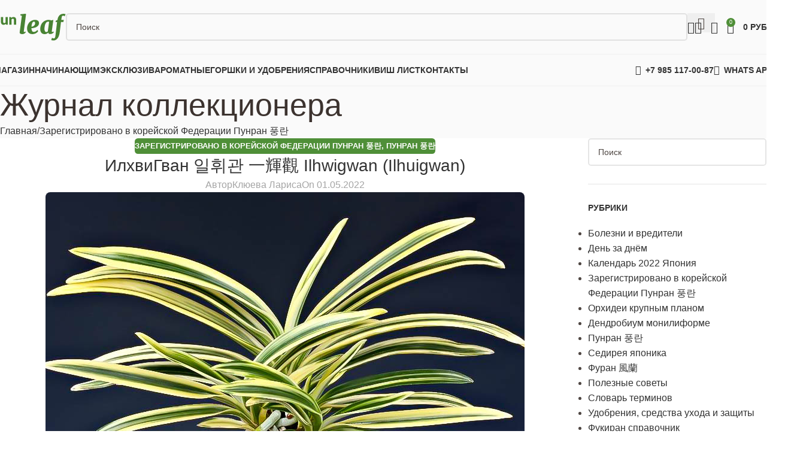

--- FILE ---
content_type: text/html; charset=UTF-8
request_url: https://sunleaf.ru/ilhwigwan-ilhuigwan/
body_size: 33428
content:
<!DOCTYPE html>
<html lang="ru-RU">
<head>
	<meta charset="UTF-8">
	<link rel="profile" href="https://gmpg.org/xfn/11">
	<link rel="pingback" href="https://sunleaf.ru/xmlrpc.php">

	<title>ИлхвиГван 일휘관 一輝觀 Ilhwigwan (Ilhuigwan) | Sunleaf</title>
<script id="yookassa-own-payment-methods-head">
window.yookassaOwnPaymentMethods = ["yookassa_widget"];
</script>

<!-- The SEO Framework Создано Сибрэ Вайэр -->
<link rel="canonical" href="https://sunleaf.ru/ilhwigwan-ilhuigwan/" />
<meta name="description" content="№ 99…" />
<meta name="google-site-verification" content="nAk4KZa3Qxgw3YOgVRkAOHP-2Sku3CHsY5L487JzV1w" />
<script type="application/ld+json">{"@context":"https://schema.org","@graph":[{"@type":"WebSite","@id":"https://sunleaf.ru/#/schema/WebSite","url":"https://sunleaf.ru/","name":"Sunleaf","alternateName":"Японские Орхидеи Sunleaf","description":"Магазин Японских Орхидей","inLanguage":"ru-RU","potentialAction":{"@type":"SearchAction","target":{"@type":"EntryPoint","urlTemplate":"https://sunleaf.ru/search/{search_term_string}/"},"query-input":"required name=search_term_string"},"publisher":{"@type":"Organization","@id":"https://sunleaf.ru/#/schema/Organization","name":"Японские Орхидеи Sunleaf","url":"https://sunleaf.ru/","logo":{"@type":"ImageObject","url":"https://sunleaf.ru/wp-content/uploads/2019/09/sunleaf-logo-square.jpg","contentUrl":"https://sunleaf.ru/wp-content/uploads/2019/09/sunleaf-logo-square.jpg","width":512,"height":512,"contentSize":"15502"}}},{"@type":"WebPage","@id":"https://sunleaf.ru/ilhwigwan-ilhuigwan/","url":"https://sunleaf.ru/ilhwigwan-ilhuigwan/","name":"ИлхвиГван 일휘관 一輝觀 Ilhwigwan (Ilhuigwan) | Sunleaf","description":"№ 99…","inLanguage":"ru-RU","isPartOf":{"@id":"https://sunleaf.ru/#/schema/WebSite"},"breadcrumb":{"@type":"BreadcrumbList","@id":"https://sunleaf.ru/#/schema/BreadcrumbList","itemListElement":[{"@type":"ListItem","position":1,"item":"https://sunleaf.ru/","name":"Sunleaf"},{"@type":"ListItem","position":2,"item":"https://sunleaf.ru/category/punlan-korejskie-neofinetii/","name":"Зарегистрировано в корейской Федерации Пунран 풍란"},{"@type":"ListItem","position":3,"name":"ИлхвиГван 일휘관 一輝觀 Ilhwigwan (Ilhuigwan)"}]},"potentialAction":{"@type":"ReadAction","target":"https://sunleaf.ru/ilhwigwan-ilhuigwan/"},"datePublished":"2022-05-01T12:11:40+00:00","dateModified":"2023-10-27T12:20:58+00:00","author":{"@type":"Person","@id":"https://sunleaf.ru/#/schema/Person/2c1497a3eee25f1c4c85e4075e87c42d","name":"Клюева Лариса"}}]}</script>
<!-- / The SEO Framework Создано Сибрэ Вайэр | 14.66ms meta | 7.73ms boot -->

<link rel='dns-prefetch' href='//fonts.googleapis.com' />
<link rel="alternate" type="application/rss+xml" title="Sunleaf &raquo; Лента" href="https://sunleaf.ru/feed/" />
<link rel="alternate" type="application/rss+xml" title="Sunleaf &raquo; Лента комментариев" href="https://sunleaf.ru/comments/feed/" />
<link rel="alternate" title="oEmbed (JSON)" type="application/json+oembed" href="https://sunleaf.ru/wp-json/oembed/1.0/embed?url=https%3A%2F%2Fsunleaf.ru%2Filhwigwan-ilhuigwan%2F" />
<link rel="alternate" title="oEmbed (XML)" type="text/xml+oembed" href="https://sunleaf.ru/wp-json/oembed/1.0/embed?url=https%3A%2F%2Fsunleaf.ru%2Filhwigwan-ilhuigwan%2F&#038;format=xml" />
<style id='wp-img-auto-sizes-contain-inline-css' type='text/css'>
img:is([sizes=auto i],[sizes^="auto," i]){contain-intrinsic-size:3000px 1500px}
/*# sourceURL=wp-img-auto-sizes-contain-inline-css */
</style>
<link rel='stylesheet' id='pt-cv-public-style-css' href='https://sunleaf.ru/wp-content/plugins/content-views-query-and-display-post-page/public/assets/css/cv.css?ver=4.1' type='text/css' media='all' />
<link rel='stylesheet' id='pt-cv-public-pro-style-css' href='https://sunleaf.ru/wp-content/plugins/pt-content-views-pro/public/assets/css/cvpro.min.css?ver=5.7.1' type='text/css' media='all' />
<style id='woocommerce-inline-inline-css' type='text/css'>
.woocommerce form .form-row .required { visibility: visible; }
/*# sourceURL=woocommerce-inline-inline-css */
</style>
<link rel='stylesheet' id='FBTFW-front-style-css' href='https://sunleaf.ru/wp-content/plugins/frequently-bought-together-for-woocommmerce/includes/css/front-style.css?ver=1.0.0' type='text/css' media='all' />
<link rel='stylesheet' id='js_composer_front-css' href='https://sunleaf.ru/wp-content/plugins/js_composer/assets/css/js_composer.min.css?ver=8.5' type='text/css' media='all' />
<link rel='stylesheet' id='cwginstock_frontend_css-css' href='https://sunleaf.ru/wp-content/plugins/back-in-stock-notifier-for-woocommerce/assets/css/frontend.min.css?ver=6.3.0' type='text/css' media='' />
<link rel='stylesheet' id='cwginstock_bootstrap-css' href='https://sunleaf.ru/wp-content/plugins/back-in-stock-notifier-for-woocommerce/assets/css/bootstrap.min.css?ver=6.3.0' type='text/css' media='' />
<link rel='stylesheet' id='wd-style-base-css' href='https://sunleaf.ru/wp-content/themes/woodmart/css/parts/base.min.css?ver=8.2.6' type='text/css' media='all' />
<link rel='stylesheet' id='wd-helpers-wpb-elem-css' href='https://sunleaf.ru/wp-content/themes/woodmart/css/parts/helpers-wpb-elem.min.css?ver=8.2.6' type='text/css' media='all' />
<link rel='stylesheet' id='wd-revolution-slider-css' href='https://sunleaf.ru/wp-content/themes/woodmart/css/parts/int-rev-slider.min.css?ver=8.2.6' type='text/css' media='all' />
<link rel='stylesheet' id='wd-wpbakery-base-css' href='https://sunleaf.ru/wp-content/themes/woodmart/css/parts/int-wpb-base.min.css?ver=8.2.6' type='text/css' media='all' />
<link rel='stylesheet' id='wd-wpbakery-base-deprecated-css' href='https://sunleaf.ru/wp-content/themes/woodmart/css/parts/int-wpb-base-deprecated.min.css?ver=8.2.6' type='text/css' media='all' />
<link rel='stylesheet' id='wd-woocommerce-base-css' href='https://sunleaf.ru/wp-content/themes/woodmart/css/parts/woocommerce-base.min.css?ver=8.2.6' type='text/css' media='all' />
<link rel='stylesheet' id='wd-mod-star-rating-css' href='https://sunleaf.ru/wp-content/themes/woodmart/css/parts/mod-star-rating.min.css?ver=8.2.6' type='text/css' media='all' />
<link rel='stylesheet' id='wd-woocommerce-block-notices-css' href='https://sunleaf.ru/wp-content/themes/woodmart/css/parts/woo-mod-block-notices.min.css?ver=8.2.6' type='text/css' media='all' />
<link rel='stylesheet' id='wd-opt-carousel-disable-css' href='https://sunleaf.ru/wp-content/themes/woodmart/css/parts/opt-carousel-disable.min.css?ver=8.2.6' type='text/css' media='all' />
<link rel='stylesheet' id='child-style-css' href='https://sunleaf.ru/wp-content/themes/sunleaf-shop/style.css?ver=8.2.6' type='text/css' media='all' />
<link rel='stylesheet' id='wd-header-base-css' href='https://sunleaf.ru/wp-content/themes/woodmart/css/parts/header-base.min.css?ver=8.2.6' type='text/css' media='all' />
<link rel='stylesheet' id='wd-mod-tools-css' href='https://sunleaf.ru/wp-content/themes/woodmart/css/parts/mod-tools.min.css?ver=8.2.6' type='text/css' media='all' />
<link rel='stylesheet' id='wd-header-search-css' href='https://sunleaf.ru/wp-content/themes/woodmart/css/parts/header-el-search.min.css?ver=8.2.6' type='text/css' media='all' />
<link rel='stylesheet' id='wd-header-search-form-css' href='https://sunleaf.ru/wp-content/themes/woodmart/css/parts/header-el-search-form.min.css?ver=8.2.6' type='text/css' media='all' />
<link rel='stylesheet' id='wd-wd-search-form-css' href='https://sunleaf.ru/wp-content/themes/woodmart/css/parts/wd-search-form.min.css?ver=8.2.6' type='text/css' media='all' />
<link rel='stylesheet' id='wd-wd-search-results-css' href='https://sunleaf.ru/wp-content/themes/woodmart/css/parts/wd-search-results.min.css?ver=8.2.6' type='text/css' media='all' />
<link rel='stylesheet' id='wd-wd-search-dropdown-css' href='https://sunleaf.ru/wp-content/themes/woodmart/css/parts/wd-search-dropdown.min.css?ver=8.2.6' type='text/css' media='all' />
<link rel='stylesheet' id='wd-woo-mod-login-form-css' href='https://sunleaf.ru/wp-content/themes/woodmart/css/parts/woo-mod-login-form.min.css?ver=8.2.6' type='text/css' media='all' />
<link rel='stylesheet' id='wd-header-my-account-css' href='https://sunleaf.ru/wp-content/themes/woodmart/css/parts/header-el-my-account.min.css?ver=8.2.6' type='text/css' media='all' />
<link rel='stylesheet' id='wd-header-elements-base-css' href='https://sunleaf.ru/wp-content/themes/woodmart/css/parts/header-el-base.min.css?ver=8.2.6' type='text/css' media='all' />
<link rel='stylesheet' id='wd-header-cart-side-css' href='https://sunleaf.ru/wp-content/themes/woodmart/css/parts/header-el-cart-side.min.css?ver=8.2.6' type='text/css' media='all' />
<link rel='stylesheet' id='wd-woo-mod-quantity-css' href='https://sunleaf.ru/wp-content/themes/woodmart/css/parts/woo-mod-quantity.min.css?ver=8.2.6' type='text/css' media='all' />
<link rel='stylesheet' id='wd-header-cart-css' href='https://sunleaf.ru/wp-content/themes/woodmart/css/parts/header-el-cart.min.css?ver=8.2.6' type='text/css' media='all' />
<link rel='stylesheet' id='wd-widget-shopping-cart-css' href='https://sunleaf.ru/wp-content/themes/woodmart/css/parts/woo-widget-shopping-cart.min.css?ver=8.2.6' type='text/css' media='all' />
<link rel='stylesheet' id='wd-widget-product-list-css' href='https://sunleaf.ru/wp-content/themes/woodmart/css/parts/woo-widget-product-list.min.css?ver=8.2.6' type='text/css' media='all' />
<link rel='stylesheet' id='wd-header-mobile-nav-dropdown-css' href='https://sunleaf.ru/wp-content/themes/woodmart/css/parts/header-el-mobile-nav-dropdown.min.css?ver=8.2.6' type='text/css' media='all' />
<link rel='stylesheet' id='wd-page-title-css' href='https://sunleaf.ru/wp-content/themes/woodmart/css/parts/page-title.min.css?ver=8.2.6' type='text/css' media='all' />
<link rel='stylesheet' id='wd-post-types-mod-predefined-css' href='https://sunleaf.ru/wp-content/themes/woodmart/css/parts/post-types-mod-predefined.min.css?ver=8.2.6' type='text/css' media='all' />
<link rel='stylesheet' id='wd-post-types-mod-categories-style-bg-css' href='https://sunleaf.ru/wp-content/themes/woodmart/css/parts/post-types-mod-categories-style-bg.min.css?ver=8.2.6' type='text/css' media='all' />
<link rel='stylesheet' id='wd-blog-single-predefined-css' href='https://sunleaf.ru/wp-content/themes/woodmart/css/parts/blog-single-predefined.min.css?ver=8.2.6' type='text/css' media='all' />
<link rel='stylesheet' id='wd-blog-mod-author-css' href='https://sunleaf.ru/wp-content/themes/woodmart/css/parts/blog-mod-author.min.css?ver=8.2.6' type='text/css' media='all' />
<link rel='stylesheet' id='wd-blog-mod-comments-button-css' href='https://sunleaf.ru/wp-content/themes/woodmart/css/parts/blog-mod-comments-button.min.css?ver=8.2.6' type='text/css' media='all' />
<link rel='stylesheet' id='wd-single-post-el-tags-css' href='https://sunleaf.ru/wp-content/themes/woodmart/css/parts/single-post-el-tags.min.css?ver=8.2.6' type='text/css' media='all' />
<link rel='stylesheet' id='wd-post-types-el-page-navigation-css' href='https://sunleaf.ru/wp-content/themes/woodmart/css/parts/post-types-el-page-navigation.min.css?ver=8.2.6' type='text/css' media='all' />
<link rel='stylesheet' id='wd-blog-loop-base-css' href='https://sunleaf.ru/wp-content/themes/woodmart/css/parts/blog-loop-base.min.css?ver=8.2.6' type='text/css' media='all' />
<link rel='stylesheet' id='wd-blog-loop-design-masonry-css' href='https://sunleaf.ru/wp-content/themes/woodmart/css/parts/blog-loop-design-masonry.min.css?ver=8.2.6' type='text/css' media='all' />
<link rel='stylesheet' id='wd-swiper-css' href='https://sunleaf.ru/wp-content/themes/woodmart/css/parts/lib-swiper.min.css?ver=8.2.6' type='text/css' media='all' />
<link rel='stylesheet' id='wd-post-types-mod-date-style-bg-css' href='https://sunleaf.ru/wp-content/themes/woodmart/css/parts/post-types-mod-date-style-bg.min.css?ver=8.2.6' type='text/css' media='all' />
<link rel='stylesheet' id='wd-social-icons-css' href='https://sunleaf.ru/wp-content/themes/woodmart/css/parts/el-social-icons.min.css?ver=8.2.6' type='text/css' media='all' />
<link rel='stylesheet' id='wd-swiper-arrows-css' href='https://sunleaf.ru/wp-content/themes/woodmart/css/parts/lib-swiper-arrows.min.css?ver=8.2.6' type='text/css' media='all' />
<link rel='stylesheet' id='wd-swiper-pagin-css' href='https://sunleaf.ru/wp-content/themes/woodmart/css/parts/lib-swiper-pagin.min.css?ver=8.2.6' type='text/css' media='all' />
<link rel='stylesheet' id='wd-post-types-mod-comments-css' href='https://sunleaf.ru/wp-content/themes/woodmart/css/parts/post-types-mod-comments.min.css?ver=8.2.6' type='text/css' media='all' />
<link rel='stylesheet' id='wd-off-canvas-sidebar-css' href='https://sunleaf.ru/wp-content/themes/woodmart/css/parts/opt-off-canvas-sidebar.min.css?ver=8.2.6' type='text/css' media='all' />
<link rel='stylesheet' id='wd-widget-nav-css' href='https://sunleaf.ru/wp-content/themes/woodmart/css/parts/widget-nav.min.css?ver=8.2.6' type='text/css' media='all' />
<link rel='stylesheet' id='wd-widget-recent-post-comments-css' href='https://sunleaf.ru/wp-content/themes/woodmart/css/parts/widget-recent-post-comments.min.css?ver=8.2.6' type='text/css' media='all' />
<link rel='stylesheet' id='wd-widget-woo-other-css' href='https://sunleaf.ru/wp-content/themes/woodmart/css/parts/woo-widget-other.min.css?ver=8.2.6' type='text/css' media='all' />
<link rel='stylesheet' id='wd-footer-base-css' href='https://sunleaf.ru/wp-content/themes/woodmart/css/parts/footer-base.min.css?ver=8.2.6' type='text/css' media='all' />
<link rel='stylesheet' id='wd-widget-product-cat-css' href='https://sunleaf.ru/wp-content/themes/woodmart/css/parts/woo-widget-product-cat.min.css?ver=8.2.6' type='text/css' media='all' />
<link rel='stylesheet' id='wd-header-search-fullscreen-css' href='https://sunleaf.ru/wp-content/themes/woodmart/css/parts/header-el-search-fullscreen-general.min.css?ver=8.2.6' type='text/css' media='all' />
<link rel='stylesheet' id='wd-header-search-fullscreen-1-css' href='https://sunleaf.ru/wp-content/themes/woodmart/css/parts/header-el-search-fullscreen-1.min.css?ver=8.2.6' type='text/css' media='all' />
<link rel='stylesheet' id='wd-header-my-account-sidebar-css' href='https://sunleaf.ru/wp-content/themes/woodmart/css/parts/header-el-my-account-sidebar.min.css?ver=8.2.6' type='text/css' media='all' />
<link rel='stylesheet' id='wd-social-icons-styles-css' href='https://sunleaf.ru/wp-content/themes/woodmart/css/parts/el-social-styles.min.css?ver=8.2.6' type='text/css' media='all' />
<link rel='stylesheet' id='wd-woo-opt-social-login-css' href='https://sunleaf.ru/wp-content/themes/woodmart/css/parts/woo-opt-social-login.min.css?ver=8.2.6' type='text/css' media='all' />
<link rel='stylesheet' id='wd-bottom-toolbar-css' href='https://sunleaf.ru/wp-content/themes/woodmart/css/parts/opt-bottom-toolbar.min.css?ver=8.2.6' type='text/css' media='all' />
<link rel='stylesheet' id='wd-mod-sticky-sidebar-opener-css' href='https://sunleaf.ru/wp-content/themes/woodmart/css/parts/mod-sticky-sidebar-opener.min.css?ver=8.2.6' type='text/css' media='all' />
<link rel='stylesheet' id='xts-style-theme_settings_default-css' href='https://sunleaf.ru/wp-content/uploads/2026/01/xts-theme_settings_default-1767995881.css?ver=8.2.6' type='text/css' media='all' />
<link rel='stylesheet' id='xts-google-fonts-css' href='https://fonts.googleapis.com/css?family=Lora%3A400%2C600&#038;ver=8.2.6' type='text/css' media='all' />
<script type="text/javascript" src="https://sunleaf.ru/wp-content/plugins/wp-yandex-metrika/assets/YmEc.min.js?ver=1.2.2" id="wp-yandex-metrika_YmEc-js"></script>
<script type="text/javascript" id="wp-yandex-metrika_YmEc-js-after">
/* <![CDATA[ */
window.tmpwpym={datalayername:'dataLayer',counters:JSON.parse('[{"number":"39940640","webvisor":0}]'),targets:JSON.parse('[]')};
//# sourceURL=wp-yandex-metrika_YmEc-js-after
/* ]]> */
</script>
<script type="text/javascript" src="https://sunleaf.ru/wp-includes/js/jquery/jquery.min.js?ver=3.7.1" id="jquery-core-js"></script>
<script type="text/javascript" src="https://sunleaf.ru/wp-content/plugins/wp-yandex-metrika/assets/frontend.min.js?ver=1.2.2" id="wp-yandex-metrika_frontend-js"></script>
<script type="text/javascript" src="https://sunleaf.ru/wp-content/plugins/contentprotector/js/jquery.watermark.js?ver=6.9" id="jquery_watermark-js"></script>
<script type="text/javascript" id="image-watermark-no-right-click-js-before">
/* <![CDATA[ */
var iwArgsNoRightClick = {"rightclick":"N","draganddrop":"N","devtools":"Y","enableToast":"Y","toastMessage":"This content is protected"};

//# sourceURL=image-watermark-no-right-click-js-before
/* ]]> */
</script>
<script type="text/javascript" src="https://sunleaf.ru/wp-content/plugins/image-watermark/js/no-right-click.js?ver=2.0.3" id="image-watermark-no-right-click-js"></script>
<script type="text/javascript" src="//sunleaf.ru/wp-content/plugins/revslider/sr6/assets/js/rbtools.min.js?ver=6.7.29" async id="tp-tools-js"></script>
<script type="text/javascript" src="//sunleaf.ru/wp-content/plugins/revslider/sr6/assets/js/rs6.min.js?ver=6.7.35" async id="revmin-js"></script>
<script type="text/javascript" src="https://sunleaf.ru/wp-content/plugins/woocommerce/assets/js/jquery-blockui/jquery.blockUI.min.js?ver=2.7.0-wc.9.9.6" id="jquery-blockui-js" data-wp-strategy="defer"></script>
<script type="text/javascript" id="wc-add-to-cart-js-extra">
/* <![CDATA[ */
var wc_add_to_cart_params = {"ajax_url":"/wp-admin/admin-ajax.php","wc_ajax_url":"/?wc-ajax=%%endpoint%%","i18n_view_cart":"\u041f\u0440\u043e\u0441\u043c\u043e\u0442\u0440 \u043a\u043e\u0440\u0437\u0438\u043d\u044b","cart_url":"https://sunleaf.ru/cart/","is_cart":"","cart_redirect_after_add":"no"};
//# sourceURL=wc-add-to-cart-js-extra
/* ]]> */
</script>
<script type="text/javascript" src="https://sunleaf.ru/wp-content/plugins/woocommerce/assets/js/frontend/add-to-cart.min.js?ver=9.9.6" id="wc-add-to-cart-js" data-wp-strategy="defer"></script>
<script type="text/javascript" src="https://sunleaf.ru/wp-content/plugins/woocommerce/assets/js/js-cookie/js.cookie.min.js?ver=2.1.4-wc.9.9.6" id="js-cookie-js" defer="defer" data-wp-strategy="defer"></script>
<script type="text/javascript" id="woocommerce-js-extra">
/* <![CDATA[ */
var woocommerce_params = {"ajax_url":"/wp-admin/admin-ajax.php","wc_ajax_url":"/?wc-ajax=%%endpoint%%","i18n_password_show":"\u041f\u043e\u043a\u0430\u0437\u0430\u0442\u044c \u043f\u0430\u0440\u043e\u043b\u044c","i18n_password_hide":"\u0421\u043a\u0440\u044b\u0442\u044c \u043f\u0430\u0440\u043e\u043b\u044c"};
//# sourceURL=woocommerce-js-extra
/* ]]> */
</script>
<script type="text/javascript" src="https://sunleaf.ru/wp-content/plugins/woocommerce/assets/js/frontend/woocommerce.min.js?ver=9.9.6" id="woocommerce-js" defer="defer" data-wp-strategy="defer"></script>
<script type="text/javascript" src="https://sunleaf.ru/wp-content/plugins/frequently-bought-together-for-woocommmerce/includes/js/front-script.js?ver=1.0.0" id="FBTFW-front-script-js"></script>
<script type="text/javascript" src="https://sunleaf.ru/wp-content/plugins/js_composer/assets/js/vendors/woocommerce-add-to-cart.js?ver=8.5" id="vc_woocommerce-add-to-cart-js-js"></script>
<script type="text/javascript" src="https://sunleaf.ru/wp-content/themes/woodmart/js/libs/device.min.js?ver=8.2.6" id="wd-device-library-js"></script>
<script type="text/javascript" src="https://sunleaf.ru/wp-content/themes/woodmart/js/scripts/global/scrollBar.min.js?ver=8.2.6" id="wd-scrollbar-js"></script>
<script></script><link rel="https://api.w.org/" href="https://sunleaf.ru/wp-json/" /><link rel="alternate" title="JSON" type="application/json" href="https://sunleaf.ru/wp-json/wp/v2/posts/119377" /><link rel="EditURI" type="application/rsd+xml" title="RSD" href="https://sunleaf.ru/xmlrpc.php?rsd" />
<meta name="verification" content="f612c7d25f5690ad41496fcfdbf8d1" />					<meta name="viewport" content="width=device-width, initial-scale=1.0, maximum-scale=1.0, user-scalable=no">
										<noscript><style>.woocommerce-product-gallery{ opacity: 1 !important; }</style></noscript>
	<meta name="generator" content="Powered by WPBakery Page Builder - drag and drop page builder for WordPress."/>
<meta name="generator" content="Powered by Slider Revolution 6.7.35 - responsive, Mobile-Friendly Slider Plugin for WordPress with comfortable drag and drop interface." />
<meta name="telegram:channel" content="@sunleaf">
<meta name="wot-verification" content="e16a162785d6afa4eabf"/>
        <!-- Yandex.Metrica counter -->
        <script type="text/javascript">
            (function (m, e, t, r, i, k, a) {
                m[i] = m[i] || function () {
                    (m[i].a = m[i].a || []).push(arguments)
                };
                m[i].l = 1 * new Date();
                k = e.createElement(t), a = e.getElementsByTagName(t)[0], k.async = 1, k.src = r, a.parentNode.insertBefore(k, a)
            })

            (window, document, "script", "https://mc.yandex.ru/metrika/tag.js", "ym");

            ym("39940640", "init", {
                clickmap: true,
                trackLinks: true,
                accurateTrackBounce: true,
                webvisor: false,
                ecommerce: "dataLayer",
                params: {
                    __ym: {
                        "ymCmsPlugin": {
                            "cms": "wordpress",
                            "cmsVersion":"6.9",
                            "pluginVersion": "1.2.2",
                            "ymCmsRip": "1307349502"
                        }
                    }
                }
            });
        </script>
        <!-- /Yandex.Metrica counter -->
        <link rel="icon" href="https://sunleaf.ru/wp-content/uploads/2016/08/cropped-sunleaf-icon-512-32x32.png" sizes="32x32" />
<link rel="icon" href="https://sunleaf.ru/wp-content/uploads/2016/08/cropped-sunleaf-icon-512-192x192.png" sizes="192x192" />
<link rel="apple-touch-icon" href="https://sunleaf.ru/wp-content/uploads/2016/08/cropped-sunleaf-icon-512-180x180.png" />
<meta name="msapplication-TileImage" content="https://sunleaf.ru/wp-content/uploads/2016/08/cropped-sunleaf-icon-512-270x270.png" />
<script>function setREVStartSize(e){
			//window.requestAnimationFrame(function() {
				window.RSIW = window.RSIW===undefined ? window.innerWidth : window.RSIW;
				window.RSIH = window.RSIH===undefined ? window.innerHeight : window.RSIH;
				try {
					var pw = document.getElementById(e.c).parentNode.offsetWidth,
						newh;
					pw = pw===0 || isNaN(pw) || (e.l=="fullwidth" || e.layout=="fullwidth") ? window.RSIW : pw;
					e.tabw = e.tabw===undefined ? 0 : parseInt(e.tabw);
					e.thumbw = e.thumbw===undefined ? 0 : parseInt(e.thumbw);
					e.tabh = e.tabh===undefined ? 0 : parseInt(e.tabh);
					e.thumbh = e.thumbh===undefined ? 0 : parseInt(e.thumbh);
					e.tabhide = e.tabhide===undefined ? 0 : parseInt(e.tabhide);
					e.thumbhide = e.thumbhide===undefined ? 0 : parseInt(e.thumbhide);
					e.mh = e.mh===undefined || e.mh=="" || e.mh==="auto" ? 0 : parseInt(e.mh,0);
					if(e.layout==="fullscreen" || e.l==="fullscreen")
						newh = Math.max(e.mh,window.RSIH);
					else{
						e.gw = Array.isArray(e.gw) ? e.gw : [e.gw];
						for (var i in e.rl) if (e.gw[i]===undefined || e.gw[i]===0) e.gw[i] = e.gw[i-1];
						e.gh = e.el===undefined || e.el==="" || (Array.isArray(e.el) && e.el.length==0)? e.gh : e.el;
						e.gh = Array.isArray(e.gh) ? e.gh : [e.gh];
						for (var i in e.rl) if (e.gh[i]===undefined || e.gh[i]===0) e.gh[i] = e.gh[i-1];
											
						var nl = new Array(e.rl.length),
							ix = 0,
							sl;
						e.tabw = e.tabhide>=pw ? 0 : e.tabw;
						e.thumbw = e.thumbhide>=pw ? 0 : e.thumbw;
						e.tabh = e.tabhide>=pw ? 0 : e.tabh;
						e.thumbh = e.thumbhide>=pw ? 0 : e.thumbh;
						for (var i in e.rl) nl[i] = e.rl[i]<window.RSIW ? 0 : e.rl[i];
						sl = nl[0];
						for (var i in nl) if (sl>nl[i] && nl[i]>0) { sl = nl[i]; ix=i;}
						var m = pw>(e.gw[ix]+e.tabw+e.thumbw) ? 1 : (pw-(e.tabw+e.thumbw)) / (e.gw[ix]);
						newh =  (e.gh[ix] * m) + (e.tabh + e.thumbh);
					}
					var el = document.getElementById(e.c);
					if (el!==null && el) el.style.height = newh+"px";
					el = document.getElementById(e.c+"_wrapper");
					if (el!==null && el) {
						el.style.height = newh+"px";
						el.style.display = "block";
					}
				} catch(e){
					console.log("Failure at Presize of Slider:" + e)
				}
			//});
		  };</script>
<style>
		
		</style><style type="text/css" data-type="vc_shortcodes-default-css">.vc_do_btn{margin-bottom:22px;}</style><noscript><style> .wpb_animate_when_almost_visible { opacity: 1; }</style></noscript>			<style id="wd-style-header_469705-css" data-type="wd-style-header_469705">
				:root{
	--wd-top-bar-h: .00001px;
	--wd-top-bar-sm-h: .00001px;
	--wd-top-bar-sticky-h: .00001px;
	--wd-top-bar-brd-w: .00001px;

	--wd-header-general-h: 90px;
	--wd-header-general-sm-h: 60px;
	--wd-header-general-sticky-h: 60px;
	--wd-header-general-brd-w: 1px;

	--wd-header-bottom-h: 52px;
	--wd-header-bottom-sm-h: .00001px;
	--wd-header-bottom-sticky-h: 52px;
	--wd-header-bottom-brd-w: 1px;

	--wd-header-clone-h: .00001px;

	--wd-header-brd-w: calc(var(--wd-top-bar-brd-w) + var(--wd-header-general-brd-w) + var(--wd-header-bottom-brd-w));
	--wd-header-h: calc(var(--wd-top-bar-h) + var(--wd-header-general-h) + var(--wd-header-bottom-h) + var(--wd-header-brd-w));
	--wd-header-sticky-h: calc(var(--wd-top-bar-sticky-h) + var(--wd-header-general-sticky-h) + var(--wd-header-bottom-sticky-h) + var(--wd-header-clone-h) + var(--wd-header-brd-w));
	--wd-header-sm-h: calc(var(--wd-top-bar-sm-h) + var(--wd-header-general-sm-h) + var(--wd-header-bottom-sm-h) + var(--wd-header-brd-w));
}


.whb-sticked .whb-general-header .wd-dropdown:not(.sub-sub-menu) {
	margin-top: 10px;
}

.whb-sticked .whb-general-header .wd-dropdown:not(.sub-sub-menu):after {
	height: 20px;
}


:root:has(.whb-general-header.whb-border-boxed) {
	--wd-header-general-brd-w: .00001px;
}

@media (max-width: 1024px) {
:root:has(.whb-general-header.whb-hidden-mobile) {
	--wd-header-general-brd-w: .00001px;
}
}

:root:has(.whb-header-bottom.whb-border-boxed) {
	--wd-header-bottom-brd-w: .00001px;
}

@media (max-width: 1024px) {
:root:has(.whb-header-bottom.whb-hidden-mobile) {
	--wd-header-bottom-brd-w: .00001px;
}
}

.whb-header-bottom .wd-dropdown {
	margin-top: 6px;
}

.whb-header-bottom .wd-dropdown:after {
	height: 16px;
}

.whb-sticked .whb-header-bottom .wd-dropdown:not(.sub-sub-menu) {
	margin-top: 6px;
}

.whb-sticked .whb-header-bottom .wd-dropdown:not(.sub-sub-menu):after {
	height: 16px;
}


		
.whb-top-bar {
	background-color: rgba(0, 0, 0, 1);
}

.whb-9x1ytaxq7aphtb3npidp form.searchform {
	--wd-form-height: 46px;
}
.whb-0jq2edutfzifktz0hs97 form.searchform {
	--wd-form-height: 42px;
}
.whb-general-header {
	background-color: rgba(250, 250, 250, 1);border-color: rgba(240, 240, 240, 1);border-bottom-width: 1px;border-bottom-style: solid;
}

.whb-header-bottom {
	background-color: rgba(250, 250, 250, 1);border-color: rgba(240, 240, 240, 1);border-bottom-width: 1px;border-bottom-style: solid;
}
			</style>
			<style id='global-styles-inline-css' type='text/css'>
:root{--wp--preset--aspect-ratio--square: 1;--wp--preset--aspect-ratio--4-3: 4/3;--wp--preset--aspect-ratio--3-4: 3/4;--wp--preset--aspect-ratio--3-2: 3/2;--wp--preset--aspect-ratio--2-3: 2/3;--wp--preset--aspect-ratio--16-9: 16/9;--wp--preset--aspect-ratio--9-16: 9/16;--wp--preset--color--black: #000000;--wp--preset--color--cyan-bluish-gray: #abb8c3;--wp--preset--color--white: #ffffff;--wp--preset--color--pale-pink: #f78da7;--wp--preset--color--vivid-red: #cf2e2e;--wp--preset--color--luminous-vivid-orange: #ff6900;--wp--preset--color--luminous-vivid-amber: #fcb900;--wp--preset--color--light-green-cyan: #7bdcb5;--wp--preset--color--vivid-green-cyan: #00d084;--wp--preset--color--pale-cyan-blue: #8ed1fc;--wp--preset--color--vivid-cyan-blue: #0693e3;--wp--preset--color--vivid-purple: #9b51e0;--wp--preset--gradient--vivid-cyan-blue-to-vivid-purple: linear-gradient(135deg,rgb(6,147,227) 0%,rgb(155,81,224) 100%);--wp--preset--gradient--light-green-cyan-to-vivid-green-cyan: linear-gradient(135deg,rgb(122,220,180) 0%,rgb(0,208,130) 100%);--wp--preset--gradient--luminous-vivid-amber-to-luminous-vivid-orange: linear-gradient(135deg,rgb(252,185,0) 0%,rgb(255,105,0) 100%);--wp--preset--gradient--luminous-vivid-orange-to-vivid-red: linear-gradient(135deg,rgb(255,105,0) 0%,rgb(207,46,46) 100%);--wp--preset--gradient--very-light-gray-to-cyan-bluish-gray: linear-gradient(135deg,rgb(238,238,238) 0%,rgb(169,184,195) 100%);--wp--preset--gradient--cool-to-warm-spectrum: linear-gradient(135deg,rgb(74,234,220) 0%,rgb(151,120,209) 20%,rgb(207,42,186) 40%,rgb(238,44,130) 60%,rgb(251,105,98) 80%,rgb(254,248,76) 100%);--wp--preset--gradient--blush-light-purple: linear-gradient(135deg,rgb(255,206,236) 0%,rgb(152,150,240) 100%);--wp--preset--gradient--blush-bordeaux: linear-gradient(135deg,rgb(254,205,165) 0%,rgb(254,45,45) 50%,rgb(107,0,62) 100%);--wp--preset--gradient--luminous-dusk: linear-gradient(135deg,rgb(255,203,112) 0%,rgb(199,81,192) 50%,rgb(65,88,208) 100%);--wp--preset--gradient--pale-ocean: linear-gradient(135deg,rgb(255,245,203) 0%,rgb(182,227,212) 50%,rgb(51,167,181) 100%);--wp--preset--gradient--electric-grass: linear-gradient(135deg,rgb(202,248,128) 0%,rgb(113,206,126) 100%);--wp--preset--gradient--midnight: linear-gradient(135deg,rgb(2,3,129) 0%,rgb(40,116,252) 100%);--wp--preset--font-size--small: 13px;--wp--preset--font-size--medium: 20px;--wp--preset--font-size--large: 36px;--wp--preset--font-size--x-large: 42px;--wp--preset--spacing--20: 0.44rem;--wp--preset--spacing--30: 0.67rem;--wp--preset--spacing--40: 1rem;--wp--preset--spacing--50: 1.5rem;--wp--preset--spacing--60: 2.25rem;--wp--preset--spacing--70: 3.38rem;--wp--preset--spacing--80: 5.06rem;--wp--preset--shadow--natural: 6px 6px 9px rgba(0, 0, 0, 0.2);--wp--preset--shadow--deep: 12px 12px 50px rgba(0, 0, 0, 0.4);--wp--preset--shadow--sharp: 6px 6px 0px rgba(0, 0, 0, 0.2);--wp--preset--shadow--outlined: 6px 6px 0px -3px rgb(255, 255, 255), 6px 6px rgb(0, 0, 0);--wp--preset--shadow--crisp: 6px 6px 0px rgb(0, 0, 0);}:where(body) { margin: 0; }.wp-site-blocks > .alignleft { float: left; margin-right: 2em; }.wp-site-blocks > .alignright { float: right; margin-left: 2em; }.wp-site-blocks > .aligncenter { justify-content: center; margin-left: auto; margin-right: auto; }:where(.is-layout-flex){gap: 0.5em;}:where(.is-layout-grid){gap: 0.5em;}.is-layout-flow > .alignleft{float: left;margin-inline-start: 0;margin-inline-end: 2em;}.is-layout-flow > .alignright{float: right;margin-inline-start: 2em;margin-inline-end: 0;}.is-layout-flow > .aligncenter{margin-left: auto !important;margin-right: auto !important;}.is-layout-constrained > .alignleft{float: left;margin-inline-start: 0;margin-inline-end: 2em;}.is-layout-constrained > .alignright{float: right;margin-inline-start: 2em;margin-inline-end: 0;}.is-layout-constrained > .aligncenter{margin-left: auto !important;margin-right: auto !important;}.is-layout-constrained > :where(:not(.alignleft):not(.alignright):not(.alignfull)){margin-left: auto !important;margin-right: auto !important;}body .is-layout-flex{display: flex;}.is-layout-flex{flex-wrap: wrap;align-items: center;}.is-layout-flex > :is(*, div){margin: 0;}body .is-layout-grid{display: grid;}.is-layout-grid > :is(*, div){margin: 0;}body{padding-top: 0px;padding-right: 0px;padding-bottom: 0px;padding-left: 0px;}a:where(:not(.wp-element-button)){text-decoration: none;}:root :where(.wp-element-button, .wp-block-button__link){background-color: #32373c;border-width: 0;color: #fff;font-family: inherit;font-size: inherit;font-style: inherit;font-weight: inherit;letter-spacing: inherit;line-height: inherit;padding-top: calc(0.667em + 2px);padding-right: calc(1.333em + 2px);padding-bottom: calc(0.667em + 2px);padding-left: calc(1.333em + 2px);text-decoration: none;text-transform: inherit;}.has-black-color{color: var(--wp--preset--color--black) !important;}.has-cyan-bluish-gray-color{color: var(--wp--preset--color--cyan-bluish-gray) !important;}.has-white-color{color: var(--wp--preset--color--white) !important;}.has-pale-pink-color{color: var(--wp--preset--color--pale-pink) !important;}.has-vivid-red-color{color: var(--wp--preset--color--vivid-red) !important;}.has-luminous-vivid-orange-color{color: var(--wp--preset--color--luminous-vivid-orange) !important;}.has-luminous-vivid-amber-color{color: var(--wp--preset--color--luminous-vivid-amber) !important;}.has-light-green-cyan-color{color: var(--wp--preset--color--light-green-cyan) !important;}.has-vivid-green-cyan-color{color: var(--wp--preset--color--vivid-green-cyan) !important;}.has-pale-cyan-blue-color{color: var(--wp--preset--color--pale-cyan-blue) !important;}.has-vivid-cyan-blue-color{color: var(--wp--preset--color--vivid-cyan-blue) !important;}.has-vivid-purple-color{color: var(--wp--preset--color--vivid-purple) !important;}.has-black-background-color{background-color: var(--wp--preset--color--black) !important;}.has-cyan-bluish-gray-background-color{background-color: var(--wp--preset--color--cyan-bluish-gray) !important;}.has-white-background-color{background-color: var(--wp--preset--color--white) !important;}.has-pale-pink-background-color{background-color: var(--wp--preset--color--pale-pink) !important;}.has-vivid-red-background-color{background-color: var(--wp--preset--color--vivid-red) !important;}.has-luminous-vivid-orange-background-color{background-color: var(--wp--preset--color--luminous-vivid-orange) !important;}.has-luminous-vivid-amber-background-color{background-color: var(--wp--preset--color--luminous-vivid-amber) !important;}.has-light-green-cyan-background-color{background-color: var(--wp--preset--color--light-green-cyan) !important;}.has-vivid-green-cyan-background-color{background-color: var(--wp--preset--color--vivid-green-cyan) !important;}.has-pale-cyan-blue-background-color{background-color: var(--wp--preset--color--pale-cyan-blue) !important;}.has-vivid-cyan-blue-background-color{background-color: var(--wp--preset--color--vivid-cyan-blue) !important;}.has-vivid-purple-background-color{background-color: var(--wp--preset--color--vivid-purple) !important;}.has-black-border-color{border-color: var(--wp--preset--color--black) !important;}.has-cyan-bluish-gray-border-color{border-color: var(--wp--preset--color--cyan-bluish-gray) !important;}.has-white-border-color{border-color: var(--wp--preset--color--white) !important;}.has-pale-pink-border-color{border-color: var(--wp--preset--color--pale-pink) !important;}.has-vivid-red-border-color{border-color: var(--wp--preset--color--vivid-red) !important;}.has-luminous-vivid-orange-border-color{border-color: var(--wp--preset--color--luminous-vivid-orange) !important;}.has-luminous-vivid-amber-border-color{border-color: var(--wp--preset--color--luminous-vivid-amber) !important;}.has-light-green-cyan-border-color{border-color: var(--wp--preset--color--light-green-cyan) !important;}.has-vivid-green-cyan-border-color{border-color: var(--wp--preset--color--vivid-green-cyan) !important;}.has-pale-cyan-blue-border-color{border-color: var(--wp--preset--color--pale-cyan-blue) !important;}.has-vivid-cyan-blue-border-color{border-color: var(--wp--preset--color--vivid-cyan-blue) !important;}.has-vivid-purple-border-color{border-color: var(--wp--preset--color--vivid-purple) !important;}.has-vivid-cyan-blue-to-vivid-purple-gradient-background{background: var(--wp--preset--gradient--vivid-cyan-blue-to-vivid-purple) !important;}.has-light-green-cyan-to-vivid-green-cyan-gradient-background{background: var(--wp--preset--gradient--light-green-cyan-to-vivid-green-cyan) !important;}.has-luminous-vivid-amber-to-luminous-vivid-orange-gradient-background{background: var(--wp--preset--gradient--luminous-vivid-amber-to-luminous-vivid-orange) !important;}.has-luminous-vivid-orange-to-vivid-red-gradient-background{background: var(--wp--preset--gradient--luminous-vivid-orange-to-vivid-red) !important;}.has-very-light-gray-to-cyan-bluish-gray-gradient-background{background: var(--wp--preset--gradient--very-light-gray-to-cyan-bluish-gray) !important;}.has-cool-to-warm-spectrum-gradient-background{background: var(--wp--preset--gradient--cool-to-warm-spectrum) !important;}.has-blush-light-purple-gradient-background{background: var(--wp--preset--gradient--blush-light-purple) !important;}.has-blush-bordeaux-gradient-background{background: var(--wp--preset--gradient--blush-bordeaux) !important;}.has-luminous-dusk-gradient-background{background: var(--wp--preset--gradient--luminous-dusk) !important;}.has-pale-ocean-gradient-background{background: var(--wp--preset--gradient--pale-ocean) !important;}.has-electric-grass-gradient-background{background: var(--wp--preset--gradient--electric-grass) !important;}.has-midnight-gradient-background{background: var(--wp--preset--gradient--midnight) !important;}.has-small-font-size{font-size: var(--wp--preset--font-size--small) !important;}.has-medium-font-size{font-size: var(--wp--preset--font-size--medium) !important;}.has-large-font-size{font-size: var(--wp--preset--font-size--large) !important;}.has-x-large-font-size{font-size: var(--wp--preset--font-size--x-large) !important;}
/*# sourceURL=global-styles-inline-css */
</style>
<link rel='stylesheet' id='wc_free_gift_style-css' href='https://sunleaf.ru/wp-content/plugins/woocommerce-free-gift/assets/css/style.css?ver=6.9' type='text/css' media='all' />
<link rel='stylesheet' id='vc_font_awesome_5_shims-css' href='https://sunleaf.ru/wp-content/plugins/js_composer/assets/lib/vendor/node_modules/@fortawesome/fontawesome-free/css/v4-shims.min.css?ver=8.5' type='text/css' media='all' />
<link rel='stylesheet' id='vc_font_awesome_6-css' href='https://sunleaf.ru/wp-content/plugins/js_composer/assets/lib/vendor/node_modules/@fortawesome/fontawesome-free/css/all.min.css?ver=8.5' type='text/css' media='all' />
<link rel='stylesheet' id='rs-plugin-settings-css' href='//sunleaf.ru/wp-content/plugins/revslider/sr6/assets/css/rs6.css?ver=6.7.35' type='text/css' media='all' />
<style id='rs-plugin-settings-inline-css' type='text/css'>
#rs-demo-id {}
/*# sourceURL=rs-plugin-settings-inline-css */
</style>
</head>

<body class="wp-singular post-template-default single single-post postid-119377 single-format-standard wp-theme-woodmart wp-child-theme-sunleaf-shop theme-woodmart woocommerce-no-js wrapper-wide  woodmart-ajax-shop-on sticky-toolbar-on wpb-js-composer js-comp-ver-8.5 vc_responsive">

			<script type="text/javascript" id="wd-flicker-fix">// Flicker fix.</script>	
	
	<div class="wd-page-wrapper website-wrapper">
									<header class="whb-header whb-header_469705 whb-sticky-shadow whb-scroll-stick whb-sticky-real">
					<div class="whb-main-header">
	
<div class="whb-row whb-top-bar whb-not-sticky-row whb-with-bg whb-without-border whb-color-light whb-hidden-desktop whb-hidden-mobile whb-flex-equal-sides">
	<div class="container">
		<div class="whb-flex-row whb-top-bar-inner">
			<div class="whb-column whb-col-left whb-column5 whb-visible-lg">
	
<div class="wd-header-nav wd-header-secondary-nav whb-d2a4vb0u58unjzs95axv text-left" role="navigation" aria-label="Secondary navigation">
	<ul id="menu-topbar-info" class="menu wd-nav wd-nav-secondary wd-style-separated wd-gap-s"><li id="menu-item-104929" class="menu-item menu-item-type-post_type menu-item-object-page menu-item-104929 item-level-0 menu-simple-dropdown wd-event-hover" ><a href="https://sunleaf.ru/about/" class="woodmart-nav-link"><span class="wd-nav-icon fa fa-info-circle"></span><span class="nav-link-text">О магазине</span></a></li>
<li id="menu-item-104931" class="menu-item menu-item-type-post_type menu-item-object-page menu-item-104931 item-level-0 menu-simple-dropdown wd-event-hover" ><a href="https://sunleaf.ru/informatsiya/" class="woodmart-nav-link"><span class="wd-nav-icon fa fa-truck"></span><span class="nav-link-text">Доставка и оплата</span></a></li>
</ul></div>
</div>
<div class="whb-column whb-col-center whb-column6 whb-visible-lg whb-empty-column">
	</div>
<div class="whb-column whb-col-right whb-column7 whb-visible-lg">
	
<div class="wd-header-nav wd-header-secondary-nav whb-cfi62tneyze0vhdfnd7y text-right" role="navigation" aria-label="Secondary navigation">
	<ul id="menu-topbar-contacts" class="menu wd-nav wd-nav-secondary wd-style-separated wd-gap-s"><li id="menu-item-94642" class="menu-item menu-item-type-custom menu-item-object-custom menu-item-94642 item-level-0 menu-simple-dropdown wd-event-hover" ><a href="mailto:contact@sunleaf.ru" class="woodmart-nav-link"><span class="wd-nav-icon fa fa-envelope"></span><span class="nav-link-text">contact@sunleaf.ru</span></a></li>
<li id="menu-item-94643" class="menu-item menu-item-type-custom menu-item-object-custom menu-item-94643 item-level-0 menu-simple-dropdown wd-event-hover" ><a href="tel:+79851170087" class="woodmart-nav-link"><span class="wd-nav-icon fa fa-phone-square-alt"></span><span class="nav-link-text">+7 (985) 117-00-87</span></a></li>
<li id="menu-item-94644" class="menu-item menu-item-type-custom menu-item-object-custom menu-item-94644 item-level-0 menu-simple-dropdown wd-event-hover" ><a href="http://wa.me/79851170087" class="woodmart-nav-link"><span class="wd-nav-icon fa fa-whatsapp"></span><span class="nav-link-text">WhatsApp</span></a></li>
</ul></div>
</div>
<div class="whb-column whb-col-mobile whb-column_mobile1 whb-hidden-lg">
	
<div class="wd-header-nav wd-header-secondary-nav whb-e1he8yr2kw74hru8xwu5 text-right" role="navigation" aria-label="Secondary navigation">
	<ul id="menu-topbar-mobile-contacts" class="menu wd-nav wd-nav-secondary wd-style-default wd-gap-s"><li id="menu-item-104933" class="menu-item menu-item-type-custom menu-item-object-custom menu-item-104933 item-level-0 menu-simple-dropdown wd-event-hover" ><a href="tel:+79851170087" class="woodmart-nav-link"><span class="wd-nav-icon fa fa-phone-square-alt"></span><span class="nav-link-text">+7 985 117-00-87</span></a></li>
<li id="menu-item-104934" class="menu-item menu-item-type-custom menu-item-object-custom menu-item-104934 item-level-0 menu-simple-dropdown wd-event-hover" ><a href="http://wa.me/79851170087" class="woodmart-nav-link"><span class="wd-nav-icon fa fa-whatsapp"></span><span class="nav-link-text">Whats App</span></a></li>
</ul></div>
</div>
		</div>
	</div>
</div>

<div class="whb-row whb-general-header whb-sticky-row whb-with-bg whb-border-fullwidth whb-color-dark whb-flex-flex-middle">
	<div class="container">
		<div class="whb-flex-row whb-general-header-inner">
			<div class="whb-column whb-col-left whb-column8 whb-visible-lg">
	<div class="site-logo whb-gs8bcnxektjsro21n657">
	<a href="https://sunleaf.ru/" class="wd-logo wd-main-logo" rel="home" aria-label="Site logo">
		<img src="https://sunleaf.ru/wp-content/uploads/2019/04/logo-sunleaf.svg" alt="Sunleaf" style="max-width: 120px;" loading="lazy" />	</a>
	</div>
</div>
<div class="whb-column whb-col-center whb-column9 whb-visible-lg">
	<div class="wd-search-form  wd-header-search-form wd-display-form whb-9x1ytaxq7aphtb3npidp wd-with-overlay">

<form role="search" method="get" class="searchform  wd-style-default woodmart-ajax-search" action="https://sunleaf.ru/"  data-thumbnail="1" data-price="1" data-post_type="any" data-count="20" data-sku="1" data-symbols_count="3" data-include_cat_search="no" autocomplete="off">
	<input type="text" class="s" placeholder="Поиск" value="" name="s" aria-label="Поиск" title="Поиск" required/>
	<input type="hidden" name="post_type" value="any">

	<span class="wd-clear-search wd-hide"></span>

	
	<button type="submit" class="searchsubmit">
		<span>
			Search		</span>
			</button>
</form>

	<div class="wd-search-results-wrapper">
		<div class="wd-search-results wd-dropdown-results wd-dropdown wd-scroll">
			<div class="wd-scroll-content">
				
				
							</div>
		</div>
	</div>

</div>
</div>
<div class="whb-column whb-col-right whb-column10 whb-visible-lg">
	<div class="wd-header-my-account wd-tools-element wd-event-hover wd-design-1 wd-account-style-icon login-side-opener whb-vssfpylqqax9pvkfnxoz">
			<a href="https://sunleaf.ru/my-account/" title="Личный кабинет">
			
				<span class="wd-tools-icon">
									</span>
				<span class="wd-tools-text">
				Войти / Регистрация			</span>

					</a>

			</div>

<div class="wd-header-wishlist wd-tools-element wd-style-icon wd-with-count wd-design-2 whb-a22wdkiy3r40yw2paskq" title="Мое избранное">
	<a href="https://sunleaf.ru/wishlist/" title="Избранные товары">
		
			<span class="wd-tools-icon">
				
									<span class="wd-tools-count">
						0					</span>
							</span>

			<span class="wd-tools-text">
				Избранное			</span>

			</a>
</div>

<div class="wd-header-compare wd-tools-element wd-style-icon wd-with-count wd-design-2 whb-0kx8oxz3br54no8rwmud">
	<a href="https://sunleaf.ru/compare/" title="Посмотреть сравнение">
		
			<span class="wd-tools-icon">
				
									<span class="wd-tools-count">0</span>
							</span>
			<span class="wd-tools-text">
				Сравнить			</span>

			</a>
	</div>

<div class="wd-header-cart wd-tools-element wd-design-5 cart-widget-opener whb-nedhm962r512y1xz9j06">
	<a href="https://sunleaf.ru/cart/" title="Корзина">
		
			<span class="wd-tools-icon wd-icon-alt">
															<span class="wd-cart-number wd-tools-count">0 <span>items</span></span>
									</span>
			<span class="wd-tools-text">
				
										<span class="wd-cart-subtotal"><span class="woocommerce-Price-amount amount"><bdi>0&nbsp;<span class="woocommerce-Price-currencySymbol">руб.</span></bdi></span></span>
					</span>

			</a>
	</div>
</div>
<div class="whb-column whb-mobile-left whb-column_mobile2 whb-hidden-lg">
	<div class="wd-tools-element wd-header-mobile-nav wd-style-icon wd-design-6 whb-g1k0m1tib7raxrwkm1t3">
	<a href="#" rel="nofollow" aria-label="Open mobile menu">
		
		<span class="wd-tools-icon">
					</span>

		<span class="wd-tools-text">Меню</span>

			</a>
</div></div>
<div class="whb-column whb-mobile-center whb-column_mobile3 whb-hidden-lg">
	<div class="site-logo whb-lt7vdqgaccmapftzurvt">
	<a href="https://sunleaf.ru/" class="wd-logo wd-main-logo" rel="home" aria-label="Site logo">
		<img src="https://sunleaf.ru/wp-content/uploads/2019/04/logo-sunleaf.svg" alt="Sunleaf" style="max-width: 88px;" loading="lazy" />	</a>
	</div>
</div>
<div class="whb-column whb-mobile-right whb-column_mobile4 whb-hidden-lg">
	<div class="wd-header-search wd-tools-element wd-header-search-mobile wd-design-6 wd-style-icon wd-display-full-screen whb-0jq2edutfzifktz0hs97">
	<a href="#" rel="nofollow noopener" aria-label="Поиск">
		
			<span class="wd-tools-icon">
							</span>

			<span class="wd-tools-text">
				Поиск			</span>

			</a>

	</div>
<div class="wd-header-my-account wd-tools-element wd-event-hover wd-design-6 wd-account-style-icon login-side-opener whb-pkkb9jsnd2jbh3ivlnki">
			<a href="https://sunleaf.ru/my-account/" title="Личный кабинет">
			
				<span class="wd-tools-icon">
									</span>
				<span class="wd-tools-text">
				Войти / Регистрация			</span>

					</a>

			</div>
</div>
		</div>
	</div>
</div>

<div class="whb-row whb-header-bottom whb-sticky-row whb-with-bg whb-border-fullwidth whb-color-dark whb-hidden-mobile whb-flex-flex-middle">
	<div class="container">
		<div class="whb-flex-row whb-header-bottom-inner">
			<div class="whb-column whb-col-left whb-column11 whb-visible-lg">
	<div class="wd-header-nav wd-header-main-nav text-center wd-design-1 whb-p2ohnqzt7vyqtiguoc50" role="navigation" aria-label="Main navigation">
	<ul id="menu-glavnoe-menyu" class="menu wd-nav wd-nav-main wd-style-underline wd-gap-s"><li id="menu-item-22297" class="menu-item menu-item-type-post_type menu-item-object-page menu-item-22297 item-level-0 menu-simple-dropdown wd-event-hover" ><a href="https://sunleaf.ru/shop/" class="woodmart-nav-link"><span class="nav-link-text">Магазин</span></a></li>
<li id="menu-item-123465" class="menu-item menu-item-type-taxonomy menu-item-object-product_cat menu-item-123465 item-level-0 menu-simple-dropdown wd-event-hover" ><a href="https://sunleaf.ru/product-category/dlya-nachinayushhih-bazovaya-kollektsiya/" class="woodmart-nav-link"><span class="nav-link-text">Начинающим</span></a></li>
<li id="menu-item-81169" class="menu-item menu-item-type-taxonomy menu-item-object-product_cat menu-item-81169 item-level-0 menu-simple-dropdown wd-event-hover" ><a href="https://sunleaf.ru/product-category/neofinetia/" class="woodmart-nav-link"><span class="nav-link-text">Эксклюзив</span></a></li>
<li id="menu-item-123466" class="menu-item menu-item-type-taxonomy menu-item-object-product_cat menu-item-123466 item-level-0 menu-simple-dropdown wd-event-hover" ><a href="https://sunleaf.ru/product-category/neofinetia/krasivo-tsvetushhie-hanamono/" class="woodmart-nav-link"><span class="nav-link-text">Ароматные</span></a></li>
<li id="menu-item-81172" class="menu-item menu-item-type-taxonomy menu-item-object-product_cat menu-item-81172 item-level-0 menu-simple-dropdown wd-event-hover" ><a href="https://sunleaf.ru/product-category/accessories/" class="woodmart-nav-link"><span class="nav-link-text">Горшки и удобрения</span></a></li>
<li id="menu-item-79683" class="menu-item menu-item-type-post_type menu-item-object-page current_page_parent menu-item-has-children menu-item-79683 item-level-0 menu-simple-dropdown wd-event-hover" ><a href="https://sunleaf.ru/blog/" class="woodmart-nav-link"><span class="nav-link-text">Справочники</span></a><div class="color-scheme-dark wd-design-default wd-dropdown-menu wd-dropdown"><div class="container wd-entry-content">
<ul class="wd-sub-menu color-scheme-dark">
	<li id="menu-item-120061" class="menu-item menu-item-type-post_type menu-item-object-page menu-item-120061 item-level-1 wd-event-hover" ><a href="https://sunleaf.ru/katalog-korejskie-neofinetii-po-alfavitu/" class="woodmart-nav-link">Каталог Корейские неофинетии по алфавиту</a></li>
	<li id="menu-item-120060" class="menu-item menu-item-type-post_type menu-item-object-page menu-item-120060 item-level-1 wd-event-hover" ><a href="https://sunleaf.ru/katalog-yaponskie-neofinetii-po-alfavitu/" class="woodmart-nav-link">Каталог Японские неофинетии по алфавиту</a></li>
	<li id="menu-item-110399" class="menu-item menu-item-type-post_type menu-item-object-page current_page_parent menu-item-has-children menu-item-110399 item-level-1 wd-event-hover" ><a href="https://sunleaf.ru/blog/" class="woodmart-nav-link">Блог</a>
	<ul class="sub-sub-menu wd-dropdown">
		<li id="menu-item-78962" class="menu-item menu-item-type-taxonomy menu-item-object-category current-post-ancestor menu-item-78962 item-level-2 wd-event-hover" ><a href="https://sunleaf.ru/category/orhidei-krupnym-planom/" class="woodmart-nav-link">Орхидеи крупным планом</a></li>
		<li id="menu-item-78960" class="menu-item menu-item-type-taxonomy menu-item-object-category menu-item-78960 item-level-2 wd-event-hover" ><a href="https://sunleaf.ru/category/den_za_dnyom_orhidei_ukhod/" class="woodmart-nav-link">День за днём</a></li>
		<li id="menu-item-78963" class="menu-item menu-item-type-taxonomy menu-item-object-category menu-item-78963 item-level-2 wd-event-hover" ><a href="https://sunleaf.ru/category/sovety/" class="woodmart-nav-link">Полезные советы</a></li>
		<li id="menu-item-23641" class="menu-item menu-item-type-post_type menu-item-object-page menu-item-has-children menu-item-23641 item-level-2 wd-event-hover" ><a href="https://sunleaf.ru/sobytiya-i-vystavki/" class="woodmart-nav-link">Выставки</a>
		<ul class="sub-sub-menu wd-dropdown">
			<li id="menu-item-23822" class="menu-item menu-item-type-post_type menu-item-object-page menu-item-23822 item-level-3 wd-event-hover" ><a href="https://sunleaf.ru/sobytiya-i-vystavki/orchid-show-2014/" class="woodmart-nav-link">Японские орхидеи – выставка 2014</a></li>
			<li id="menu-item-23652" class="menu-item menu-item-type-post_type menu-item-object-page menu-item-23652 item-level-3 wd-event-hover" ><a href="https://sunleaf.ru/sobytiya-i-vystavki/orchid-show-moscow-2015/" class="woodmart-nav-link">Японские орхидеи – выставка 2015</a></li>
			<li id="menu-item-24633" class="menu-item menu-item-type-post_type menu-item-object-page menu-item-24633 item-level-3 wd-event-hover" ><a href="https://sunleaf.ru/sobytiya-i-vystavki/orchid-show-moscow-2016/" class="woodmart-nav-link">Японские орхидеи – выставка 2016</a></li>
			<li id="menu-item-88305" class="menu-item menu-item-type-custom menu-item-object-custom menu-item-88305 item-level-3 wd-event-hover" ><a href="https://botanik-expo.ru" class="woodmart-nav-link">Ярмарка Ботаник</a></li>
		</ul>
</li>
	</ul>
</li>
	<li id="menu-item-64612" class="menu-item menu-item-type-post_type menu-item-object-page menu-item-64612 item-level-1 wd-event-hover" ><a href="https://sunleaf.ru/neofinetia/" class="woodmart-nav-link">Неофинетия</a></li>
	<li id="menu-item-119749" class="menu-item menu-item-type-post_type menu-item-object-page menu-item-119749 item-level-1 wd-event-hover" ><a href="https://sunleaf.ru/kollektsiya-korejskie-orhidei/" class="woodmart-nav-link">Коллекция – корейские орхидеи</a></li>
	<li id="menu-item-120091" class="menu-item menu-item-type-post_type menu-item-object-page menu-item-120091 item-level-1 wd-event-hover" ><a href="https://sunleaf.ru/kollektsiya-yaponskie-orhidei/" class="woodmart-nav-link">Коллекция – японские орхидеи</a></li>
</ul>
</div>
</div>
</li>
<li id="menu-item-95924" class="menu-item menu-item-type-custom menu-item-object-custom menu-item-has-children menu-item-95924 item-level-0 menu-simple-dropdown wd-event-hover" ><a href="#" class="woodmart-nav-link"><span class="nav-link-text">Виш лист</span></a><div class="color-scheme-dark wd-design-default wd-dropdown-menu wd-dropdown"><div class="container wd-entry-content">
<ul class="wd-sub-menu color-scheme-dark">
	<li id="menu-item-92243" class="menu-item menu-item-type-post_type menu-item-object-page menu-item-92243 item-level-1 wd-event-hover" ><a href="https://sunleaf.ru/neofinetia/katalog-neofinetii-falcata/" class="woodmart-nav-link">Неофинетия</a></li>
	<li id="menu-item-96756" class="menu-item menu-item-type-post_type menu-item-object-page menu-item-96756 item-level-1 wd-event-hover" ><a href="https://sunleaf.ru/dendrobium/dendrobium-moniliforme-variegatnym-listom/" class="woodmart-nav-link">Дендробиум лист</a></li>
	<li id="menu-item-95925" class="menu-item menu-item-type-post_type menu-item-object-page menu-item-95925 item-level-1 wd-event-hover" ><a href="https://sunleaf.ru/dendrobium/dendrobium-moniliforme-s-krasivym-tsvetkom/" class="woodmart-nav-link">Дендробиум цветок</a></li>
</ul>
</div>
</div>
</li>
<li id="menu-item-104938" class="menu-item menu-item-type-post_type menu-item-object-page menu-item-104938 item-level-0 menu-simple-dropdown wd-event-hover" ><a href="https://sunleaf.ru/informatsiya/" class="woodmart-nav-link"><span class="nav-link-text">Контакты</span></a></li>
</ul></div>
</div>
<div class="whb-column whb-col-center whb-column12 whb-visible-lg whb-empty-column">
	</div>
<div class="whb-column whb-col-right whb-column13 whb-visible-lg">
	
<div class="wd-header-nav wd-header-secondary-nav whb-qyahowjue393cmrpsors text-left" role="navigation" aria-label="Secondary navigation">
	<ul id="menu-topbar-mobile-contacts-1" class="menu wd-nav wd-nav-secondary wd-style-default wd-gap-s"><li class="menu-item menu-item-type-custom menu-item-object-custom menu-item-104933 item-level-0 menu-simple-dropdown wd-event-hover" ><a href="tel:+79851170087" class="woodmart-nav-link"><span class="wd-nav-icon fa fa-phone-square-alt"></span><span class="nav-link-text">+7 985 117-00-87</span></a></li>
<li class="menu-item menu-item-type-custom menu-item-object-custom menu-item-104934 item-level-0 menu-simple-dropdown wd-event-hover" ><a href="http://wa.me/79851170087" class="woodmart-nav-link"><span class="wd-nav-icon fa fa-whatsapp"></span><span class="nav-link-text">Whats App</span></a></li>
</ul></div>
</div>
<div class="whb-column whb-col-mobile whb-column_mobile5 whb-hidden-lg whb-empty-column">
	</div>
		</div>
	</div>
</div>
</div>
				</header>
			
								<div class="wd-page-content main-page-wrapper">
		
						<div class="wd-page-title page-title  page-title-default title-size-small title-design-default color-scheme-default title-blog" style="">
					<div class="container">
													<h3 class="entry-title title">Журнал коллекционера</h3>
						
						
													<nav class="wd-breadcrumbs"><a href="https://sunleaf.ru/">Главная</a><span class="wd-delimiter"></span><a href="https://sunleaf.ru/category/punlan-korejskie-neofinetii/">Зарегистрировано в корейской Федерации Пунран 풍란</a></nav>											</div>
				</div>
			
		<main id="main-content" class="wd-content-layout content-layout-wrapper container wd-grid-g wd-sidebar-hidden-md-sm wd-sidebar-hidden-sm wd-builder-off" role="main" style="--wd-col-lg:12;--wd-gap-lg:30px;--wd-gap-sm:20px;">
				<div class="wd-content-area site-content wd-grid-col" style="--wd-col-lg:9;--wd-col-md:12;--wd-col-sm:12;">
				
			
<article id="post-119377" class="post-single-page post-119377 post type-post status-publish format-standard has-post-thumbnail hentry category-punlan-korejskie-neofinetii category-punran tag-575">
	<header class="wd-single-post-header">
									<div class="wd-post-cat wd-style-with-bg">
					<a href="https://sunleaf.ru/category/punlan-korejskie-neofinetii/" rel="category tag">Зарегистрировано в корейской Федерации Пунран 풍란</a>, <a href="https://sunleaf.ru/category/orhidei-krupnym-planom/punran/" rel="category tag">Пунран 풍란</a>				</div>
			
							<h1 class="wd-entities-title wd-post-title title">ИлхвиГван 일휘관 一輝觀 Ilhwigwan (Ilhuigwan)</h1>
			
											<div class="wd-post-meta">
					<div class="wd-post-author wd-meta-author">
											<span>Автор</span>
		
							
					<a href="https://sunleaf.ru/author/lara/" class="author" rel="author">Клюева Лариса</a>
									</div>

											<div class="wd-modified-date">
									<time class="updated" datetime="2023-10-27T15:20:58+03:00">
			27.10.2023		</time>
								</div>

						<div class="wd-post-date wd-style-default">
							<time class="published" datetime="2022-05-01T15:11:40+03:00">
								On 01.05.2022							</time>
						</div>
					
									</div>
										<div class="wd-post-image">
									<img width="800" height="600" src="https://sunleaf.ru/wp-content/uploads/2023/10/Ilhwigwan-1-1.jpg" class="attachment-post-thumbnail size-post-thumbnail wp-post-image" alt="ИлхвиГван 일휘관 一輝觀 Ilhuigwan" decoding="async" fetchpriority="high" srcset="https://sunleaf.ru/wp-content/uploads/2023/10/Ilhwigwan-1-1.jpg 800w, https://sunleaf.ru/wp-content/uploads/2023/10/Ilhwigwan-1-1-295x221.jpg 295w, https://sunleaf.ru/wp-content/uploads/2023/10/Ilhwigwan-1-1-150x113.jpg 150w, https://sunleaf.ru/wp-content/uploads/2023/10/Ilhwigwan-1-1-550x413.jpg 550w, https://sunleaf.ru/wp-content/uploads/2023/10/Ilhwigwan-1-1-600x450.jpg 600w, https://sunleaf.ru/wp-content/uploads/2023/10/Ilhwigwan-1-1-768x576.jpg 768w, https://sunleaf.ru/wp-content/uploads/2023/10/Ilhwigwan-1-1-590x443.jpg 590w" sizes="(max-width: 800px) 100vw, 800px" />								</div>
			</header>

			<div class="wd-entry-content">
			<div class="wpb-content-wrapper"><div class="vc_row wpb_row vc_row-fluid"><div class="wpb_column vc_column_container vc_col-sm-12"><div class="vc_column-inner"><div class="wpb_wrapper">
	<div class="wpb_text_column wpb_content_element" >
		<div class="wpb_wrapper">
			<p>№ 99</p>

		</div>
	</div>
</div></div></div></div><div class="vc_row wpb_row vc_row-fluid"><div class="wpb_column vc_column_container vc_col-sm-12"><div class="vc_column-inner"><div class="wpb_wrapper"><div class="vc_btn3-container vc_btn3-inline vc_do_btn" ><a class="vc_general vc_btn3 vc_btn3-size-md vc_btn3-shape-rounded vc_btn3-style-modern vc_btn3-icon-left vc_btn3-color-grey" href="https://sunleaf.ru/koreyiskie-neofinetii/" title="Орхидеи корейской регистрации. Пунран 풍란"><i class="vc_btn3-icon fas fa-reply"></i> Вернуться к списку зарегистрированных сортов</a></div></div></div></div></div>
</div>
					</div>
	
</article>




			
				<div class="wd-single-footer">
																	<div class="wd-tags-list wd-style-1">
							<a href="https://sunleaf.ru/tag/2019/" rel="tag">2019</a>						</div>
														</div>

						
					<div class="wd-page-nav wd-design-1">
									<div class="wd-page-nav-btn prev-btn">
													<a href="https://sunleaf.ru/midori-jujisei/">
								<div class="wd-label">Newer</div>
								<span class="wd-entities-title">Мидори Джуджисей 녹십자성 綠十字星 Midori jujisei</span>
								<span class="wd-page-nav-icon"></span>
							</a>
											</div>

																							<a href="https://sunleaf.ru/blog/" class="back-to-archive wd-tooltip">Back to list</a>
					
					<div class="wd-page-nav-btn next-btn">
													<a href="https://sunleaf.ru/neofinetia-haemosu-kaibosou/">
								<span class="wd-label">Older</span>
								<span class="wd-entities-title">ХЭМОСУ (Кайбосо) 해모수 解慕漱 Haemosu (Kaibosou)</span>
								<span class="wd-page-nav-icon"></span>
							</a>
											</div>
			</div>
		
						
			<div id="carousel-189" class="wd-carousel-container  related-posts-slider  wd-posts wd-blog-element wd-carousel-dis-mb wd-off-md wd-off-sm">
				
									<h4 class="wd-el-title title slider-title element-title"><span>Related Posts</span></h4>							
				<div class="wd-carousel-inner">
					<div class=" wd-carousel wd-grid" data-scroll_per_page="yes" style="--wd-col-lg:2;--wd-col-md:2;--wd-col-sm:1;--wd-gap-lg:20px;--wd-gap-sm:10px;">
						<div class="wd-carousel-wrap">
									<div class="wd-carousel-item">
							
<article id="post-119301" class="wd-post blog-design-masonry blog-post-loop blog-style-bg wd-add-shadow post-119301 post type-post status-publish format-standard has-post-thumbnail hentry category-punlan-korejskie-neofinetii category-punran tag-575">
	<div class="wd-post-inner article-inner">
					<div class="wd-post-thumb entry-header">
									<div class="wd-post-img post-img-wrapp">
						<img width="866" height="649" src="https://sunleaf.ru/wp-content/uploads/2023/10/Sowon-2-2.jpg" class="attachment-large size-large" alt="Совон 소원 小媛 Sowon" decoding="async" srcset="https://sunleaf.ru/wp-content/uploads/2023/10/Sowon-2-2.jpg 866w, https://sunleaf.ru/wp-content/uploads/2023/10/Sowon-2-2-295x221.jpg 295w, https://sunleaf.ru/wp-content/uploads/2023/10/Sowon-2-2-150x112.jpg 150w, https://sunleaf.ru/wp-content/uploads/2023/10/Sowon-2-2-550x412.jpg 550w, https://sunleaf.ru/wp-content/uploads/2023/10/Sowon-2-2-600x450.jpg 600w, https://sunleaf.ru/wp-content/uploads/2023/10/Sowon-2-2-768x576.jpg 768w, https://sunleaf.ru/wp-content/uploads/2023/10/Sowon-2-2-590x442.jpg 590w" sizes="(max-width: 866px) 100vw, 866px" />					</div>
					<a class="wd-fill" href="https://sunleaf.ru/sowon/"></a>
				
												<div class="wd-post-date wd-style-with-bg">
				<span class="post-date-day">
					13				</span>
				<span class="post-date-month">
					Май				</span>
			</div>
									</div>
		
		<div class="wd-post-content article-body-container">
							<div class="wd-post-cat wd-style-with-bg meta-post-categories">
					<a href="https://sunleaf.ru/category/punlan-korejskie-neofinetii/" rel="category tag">Зарегистрировано в корейской Федерации Пунран 풍란</a>, <a href="https://sunleaf.ru/category/orhidei-krupnym-planom/punran/" rel="category tag">Пунран 풍란</a>				</div>
			
							<h3 class="wd-post-title wd-entities-title title post-title">
					<a href="https://sunleaf.ru/sowon/" rel="bookmark">
						Совон 소원 小媛 Sowon					</a>
				</h3>
			
							<div class="wd-post-meta">
															<div class="wd-post-author">
											<span>Автор</span>
		
							
					<a href="https://sunleaf.ru/author/lara/" class="author" rel="author">Клюева Лариса</a>
									</div>
					<div class="wd-modified-date">
								<time class="updated" datetime="2023-10-26T23:19:40+03:00">
			26.10.2023		</time>
							</div>

											<div class="wd-post-share wd-tltp">
							<div class="tooltip top">
								<div class="tooltip-inner">
												<div
						class=" wd-social-icons  wd-style-default wd-size-small social-share wd-shape-circle color-scheme-light text-center">
				
				
				
				
				
				
				
				
				
									<a rel="noopener noreferrer nofollow" href="https://pinterest.com/pin/create/button/?url=https://sunleaf.ru/sowon/&media=https://sunleaf.ru/wp-content/uploads/2023/10/Sowon-2-2.jpg&description=%D0%A1%D0%BE%D0%B2%D0%BE%D0%BD+%EC%86%8C%EC%9B%90+%E5%B0%8F%E5%AA%9B+Sowon" target="_blank" class=" wd-social-icon social-pinterest" aria-label="Pinterest social link">
						<span class="wd-icon"></span>
											</a>
				
				
				
				
				
				
				
				
				
				
									<a rel="noopener noreferrer nofollow" href="https://connect.ok.ru/offer?url=https://sunleaf.ru/sowon/" target="_blank" class=" wd-social-icon social-ok" aria-label="Odnoklassniki social link">
						<span class="wd-icon"></span>
											</a>
				
				
									<a rel="noopener noreferrer nofollow" href="https://vk.com/share.php?url=https://sunleaf.ru/sowon/&image=https://sunleaf.ru/wp-content/uploads/2023/10/Sowon-2-2.jpg&title=Совон 소원 小媛 Sowon" target="_blank" class=" wd-social-icon social-vk" aria-label="VK social link">
						<span class="wd-icon"></span>
											</a>
				
				
				
				
				
									<a rel="noopener noreferrer nofollow" href="https://telegram.me/share/url?url=https://sunleaf.ru/sowon/" target="_blank" class=" wd-social-icon social-tg" aria-label="Telegram social link">
						<span class="wd-icon"></span>
											</a>
				
				
			</div>

										</div>
								<div class="tooltip-arrow"></div>
							</div>
						</div>
					
									</div>
			
							<div class="wd-post-excerpt entry-content">
					№ 111				</div>
			
												<div class="wd-post-read-more wd-style-link read-more-section">
						<a class="" href="https://sunleaf.ru/sowon/">Читать далее</a>					</div>
									</div>
	</div>
</article>

					</div>
				<div class="wd-carousel-item">
							
<article id="post-119308" class="wd-post blog-design-masonry blog-post-loop blog-style-bg wd-add-shadow post-119308 post type-post status-publish format-standard has-post-thumbnail hentry category-punlan-korejskie-neofinetii category-punran tag-575">
	<div class="wd-post-inner article-inner">
					<div class="wd-post-thumb entry-header">
									<div class="wd-post-img post-img-wrapp">
						<img width="888" height="666" src="https://sunleaf.ru/wp-content/uploads/2022/05/Cheongryugwan-2-2.jpg" class="attachment-large size-large" alt="ЧхонРюГван 청류관 靑柳官 Cheongryugwan" decoding="async" loading="lazy" srcset="https://sunleaf.ru/wp-content/uploads/2022/05/Cheongryugwan-2-2.jpg 888w, https://sunleaf.ru/wp-content/uploads/2022/05/Cheongryugwan-2-2-295x221.jpg 295w, https://sunleaf.ru/wp-content/uploads/2022/05/Cheongryugwan-2-2-150x113.jpg 150w, https://sunleaf.ru/wp-content/uploads/2022/05/Cheongryugwan-2-2-550x413.jpg 550w, https://sunleaf.ru/wp-content/uploads/2022/05/Cheongryugwan-2-2-600x450.jpg 600w, https://sunleaf.ru/wp-content/uploads/2022/05/Cheongryugwan-2-2-768x576.jpg 768w, https://sunleaf.ru/wp-content/uploads/2022/05/Cheongryugwan-2-2-590x443.jpg 590w" sizes="auto, (max-width: 888px) 100vw, 888px" />					</div>
					<a class="wd-fill" href="https://sunleaf.ru/cheongryugwan/"></a>
				
												<div class="wd-post-date wd-style-with-bg">
				<span class="post-date-day">
					12				</span>
				<span class="post-date-month">
					Май				</span>
			</div>
									</div>
		
		<div class="wd-post-content article-body-container">
							<div class="wd-post-cat wd-style-with-bg meta-post-categories">
					<a href="https://sunleaf.ru/category/punlan-korejskie-neofinetii/" rel="category tag">Зарегистрировано в корейской Федерации Пунран 풍란</a>, <a href="https://sunleaf.ru/category/orhidei-krupnym-planom/punran/" rel="category tag">Пунран 풍란</a>				</div>
			
							<h3 class="wd-post-title wd-entities-title title post-title">
					<a href="https://sunleaf.ru/cheongryugwan/" rel="bookmark">
						ЧхонРюГван 청류관 靑柳官 Cheongryugwan					</a>
				</h3>
			
							<div class="wd-post-meta">
															<div class="wd-post-author">
											<span>Автор</span>
		
							
					<a href="https://sunleaf.ru/author/lara/" class="author" rel="author">Клюева Лариса</a>
									</div>
					<div class="wd-modified-date">
								<time class="updated" datetime="2023-10-26T23:39:49+03:00">
			26.10.2023		</time>
							</div>

											<div class="wd-post-share wd-tltp">
							<div class="tooltip top">
								<div class="tooltip-inner">
												<div
						class=" wd-social-icons  wd-style-default wd-size-small social-share wd-shape-circle color-scheme-light text-center">
				
				
				
				
				
				
				
				
				
									<a rel="noopener noreferrer nofollow" href="https://pinterest.com/pin/create/button/?url=https://sunleaf.ru/cheongryugwan/&media=https://sunleaf.ru/wp-content/uploads/2022/05/Cheongryugwan-2-2.jpg&description=%D0%A7%D1%85%D0%BE%D0%BD%D0%A0%D1%8E%D0%93%D0%B2%D0%B0%D0%BD+%EC%B2%AD%EB%A5%98%EA%B4%80+%E9%9D%91%E6%9F%B3%E5%AE%98+Cheongryugwan" target="_blank" class=" wd-social-icon social-pinterest" aria-label="Pinterest social link">
						<span class="wd-icon"></span>
											</a>
				
				
				
				
				
				
				
				
				
				
									<a rel="noopener noreferrer nofollow" href="https://connect.ok.ru/offer?url=https://sunleaf.ru/cheongryugwan/" target="_blank" class=" wd-social-icon social-ok" aria-label="Odnoklassniki social link">
						<span class="wd-icon"></span>
											</a>
				
				
									<a rel="noopener noreferrer nofollow" href="https://vk.com/share.php?url=https://sunleaf.ru/cheongryugwan/&image=https://sunleaf.ru/wp-content/uploads/2022/05/Cheongryugwan-2-2.jpg&title=ЧхонРюГван 청류관 靑柳官 Cheongryugwan" target="_blank" class=" wd-social-icon social-vk" aria-label="VK social link">
						<span class="wd-icon"></span>
											</a>
				
				
				
				
				
									<a rel="noopener noreferrer nofollow" href="https://telegram.me/share/url?url=https://sunleaf.ru/cheongryugwan/" target="_blank" class=" wd-social-icon social-tg" aria-label="Telegram social link">
						<span class="wd-icon"></span>
											</a>
				
				
			</div>

										</div>
								<div class="tooltip-arrow"></div>
							</div>
						</div>
					
									</div>
			
							<div class="wd-post-excerpt entry-content">
					№ 110				</div>
			
												<div class="wd-post-read-more wd-style-link read-more-section">
						<a class="" href="https://sunleaf.ru/cheongryugwan/">Читать далее</a>					</div>
									</div>
	</div>
</article>

					</div>
				<div class="wd-carousel-item">
							
<article id="post-119317" class="wd-post blog-design-masonry blog-post-loop blog-style-bg wd-add-shadow post-119317 post type-post status-publish format-standard has-post-thumbnail hentry category-punlan-korejskie-neofinetii category-punran tag-575">
	<div class="wd-post-inner article-inner">
					<div class="wd-post-thumb entry-header">
									<div class="wd-post-img post-img-wrapp">
						<img width="889" height="667" src="https://sunleaf.ru/wp-content/uploads/2023/10/Hyowon-2-2.jpg" class="attachment-large size-large" alt="Хёвон 효원 曉園 Hyowon" decoding="async" loading="lazy" srcset="https://sunleaf.ru/wp-content/uploads/2023/10/Hyowon-2-2.jpg 889w, https://sunleaf.ru/wp-content/uploads/2023/10/Hyowon-2-2-295x221.jpg 295w, https://sunleaf.ru/wp-content/uploads/2023/10/Hyowon-2-2-150x113.jpg 150w, https://sunleaf.ru/wp-content/uploads/2023/10/Hyowon-2-2-550x413.jpg 550w, https://sunleaf.ru/wp-content/uploads/2023/10/Hyowon-2-2-600x450.jpg 600w, https://sunleaf.ru/wp-content/uploads/2023/10/Hyowon-2-2-768x576.jpg 768w, https://sunleaf.ru/wp-content/uploads/2023/10/Hyowon-2-2-590x443.jpg 590w" sizes="auto, (max-width: 889px) 100vw, 889px" />					</div>
					<a class="wd-fill" href="https://sunleaf.ru/hyowon/"></a>
				
												<div class="wd-post-date wd-style-with-bg">
				<span class="post-date-day">
					11				</span>
				<span class="post-date-month">
					Май				</span>
			</div>
									</div>
		
		<div class="wd-post-content article-body-container">
							<div class="wd-post-cat wd-style-with-bg meta-post-categories">
					<a href="https://sunleaf.ru/category/punlan-korejskie-neofinetii/" rel="category tag">Зарегистрировано в корейской Федерации Пунран 풍란</a>, <a href="https://sunleaf.ru/category/orhidei-krupnym-planom/punran/" rel="category tag">Пунран 풍란</a>				</div>
			
							<h3 class="wd-post-title wd-entities-title title post-title">
					<a href="https://sunleaf.ru/hyowon/" rel="bookmark">
						Хёвон 효원 曉園 Hyowon					</a>
				</h3>
			
							<div class="wd-post-meta">
															<div class="wd-post-author">
											<span>Автор</span>
		
							
					<a href="https://sunleaf.ru/author/lara/" class="author" rel="author">Клюева Лариса</a>
									</div>
					<div class="wd-modified-date">
								<time class="updated" datetime="2023-10-26T23:50:52+03:00">
			26.10.2023		</time>
							</div>

											<div class="wd-post-share wd-tltp">
							<div class="tooltip top">
								<div class="tooltip-inner">
												<div
						class=" wd-social-icons  wd-style-default wd-size-small social-share wd-shape-circle color-scheme-light text-center">
				
				
				
				
				
				
				
				
				
									<a rel="noopener noreferrer nofollow" href="https://pinterest.com/pin/create/button/?url=https://sunleaf.ru/hyowon/&media=https://sunleaf.ru/wp-content/uploads/2023/10/Hyowon-2-2.jpg&description=%D0%A5%D1%91%D0%B2%D0%BE%D0%BD+%ED%9A%A8%EC%9B%90+%E6%9B%89%E5%9C%92+Hyowon" target="_blank" class=" wd-social-icon social-pinterest" aria-label="Pinterest social link">
						<span class="wd-icon"></span>
											</a>
				
				
				
				
				
				
				
				
				
				
									<a rel="noopener noreferrer nofollow" href="https://connect.ok.ru/offer?url=https://sunleaf.ru/hyowon/" target="_blank" class=" wd-social-icon social-ok" aria-label="Odnoklassniki social link">
						<span class="wd-icon"></span>
											</a>
				
				
									<a rel="noopener noreferrer nofollow" href="https://vk.com/share.php?url=https://sunleaf.ru/hyowon/&image=https://sunleaf.ru/wp-content/uploads/2023/10/Hyowon-2-2.jpg&title=Хёвон 효원 曉園 Hyowon" target="_blank" class=" wd-social-icon social-vk" aria-label="VK social link">
						<span class="wd-icon"></span>
											</a>
				
				
				
				
				
									<a rel="noopener noreferrer nofollow" href="https://telegram.me/share/url?url=https://sunleaf.ru/hyowon/" target="_blank" class=" wd-social-icon social-tg" aria-label="Telegram social link">
						<span class="wd-icon"></span>
											</a>
				
				
			</div>

										</div>
								<div class="tooltip-arrow"></div>
							</div>
						</div>
					
									</div>
			
							<div class="wd-post-excerpt entry-content">
					№ 109				</div>
			
												<div class="wd-post-read-more wd-style-link read-more-section">
						<a class="" href="https://sunleaf.ru/hyowon/">Читать далее</a>					</div>
									</div>
	</div>
</article>

					</div>
				<div class="wd-carousel-item">
							
<article id="post-119324" class="wd-post blog-design-masonry blog-post-loop blog-style-bg wd-add-shadow post-119324 post type-post status-publish format-standard has-post-thumbnail hentry category-punlan-korejskie-neofinetii category-punran tag-575">
	<div class="wd-post-inner article-inner">
					<div class="wd-post-thumb entry-header">
									<div class="wd-post-img post-img-wrapp">
						<img width="889" height="667" src="https://sunleaf.ru/wp-content/uploads/2023/10/Cheongdam-2-2.jpg" class="attachment-large size-large" alt="ЧхонДам 청담 淸潭 Cheongdam" decoding="async" loading="lazy" srcset="https://sunleaf.ru/wp-content/uploads/2023/10/Cheongdam-2-2.jpg 889w, https://sunleaf.ru/wp-content/uploads/2023/10/Cheongdam-2-2-295x221.jpg 295w, https://sunleaf.ru/wp-content/uploads/2023/10/Cheongdam-2-2-150x113.jpg 150w, https://sunleaf.ru/wp-content/uploads/2023/10/Cheongdam-2-2-550x413.jpg 550w, https://sunleaf.ru/wp-content/uploads/2023/10/Cheongdam-2-2-600x450.jpg 600w, https://sunleaf.ru/wp-content/uploads/2023/10/Cheongdam-2-2-768x576.jpg 768w, https://sunleaf.ru/wp-content/uploads/2023/10/Cheongdam-2-2-590x443.jpg 590w" sizes="auto, (max-width: 889px) 100vw, 889px" />					</div>
					<a class="wd-fill" href="https://sunleaf.ru/cheongdam/"></a>
				
												<div class="wd-post-date wd-style-with-bg">
				<span class="post-date-day">
					10				</span>
				<span class="post-date-month">
					Май				</span>
			</div>
									</div>
		
		<div class="wd-post-content article-body-container">
							<div class="wd-post-cat wd-style-with-bg meta-post-categories">
					<a href="https://sunleaf.ru/category/punlan-korejskie-neofinetii/" rel="category tag">Зарегистрировано в корейской Федерации Пунран 풍란</a>, <a href="https://sunleaf.ru/category/orhidei-krupnym-planom/punran/" rel="category tag">Пунран 풍란</a>				</div>
			
							<h3 class="wd-post-title wd-entities-title title post-title">
					<a href="https://sunleaf.ru/cheongdam/" rel="bookmark">
						ЧхонДам 청담 淸潭 Cheongdam					</a>
				</h3>
			
							<div class="wd-post-meta">
															<div class="wd-post-author">
											<span>Автор</span>
		
							
					<a href="https://sunleaf.ru/author/lara/" class="author" rel="author">Клюева Лариса</a>
									</div>
					<div class="wd-modified-date">
								<time class="updated" datetime="2023-10-27T00:04:59+03:00">
			27.10.2023		</time>
							</div>

											<div class="wd-post-share wd-tltp">
							<div class="tooltip top">
								<div class="tooltip-inner">
												<div
						class=" wd-social-icons  wd-style-default wd-size-small social-share wd-shape-circle color-scheme-light text-center">
				
				
				
				
				
				
				
				
				
									<a rel="noopener noreferrer nofollow" href="https://pinterest.com/pin/create/button/?url=https://sunleaf.ru/cheongdam/&media=https://sunleaf.ru/wp-content/uploads/2023/10/Cheongdam-2-2.jpg&description=%D0%A7%D1%85%D0%BE%D0%BD%D0%94%D0%B0%D0%BC+%EC%B2%AD%EB%8B%B4+%E6%B7%B8%E6%BD%AD+Cheongdam" target="_blank" class=" wd-social-icon social-pinterest" aria-label="Pinterest social link">
						<span class="wd-icon"></span>
											</a>
				
				
				
				
				
				
				
				
				
				
									<a rel="noopener noreferrer nofollow" href="https://connect.ok.ru/offer?url=https://sunleaf.ru/cheongdam/" target="_blank" class=" wd-social-icon social-ok" aria-label="Odnoklassniki social link">
						<span class="wd-icon"></span>
											</a>
				
				
									<a rel="noopener noreferrer nofollow" href="https://vk.com/share.php?url=https://sunleaf.ru/cheongdam/&image=https://sunleaf.ru/wp-content/uploads/2023/10/Cheongdam-2-2.jpg&title=ЧхонДам 청담 淸潭 Cheongdam" target="_blank" class=" wd-social-icon social-vk" aria-label="VK social link">
						<span class="wd-icon"></span>
											</a>
				
				
				
				
				
									<a rel="noopener noreferrer nofollow" href="https://telegram.me/share/url?url=https://sunleaf.ru/cheongdam/" target="_blank" class=" wd-social-icon social-tg" aria-label="Telegram social link">
						<span class="wd-icon"></span>
											</a>
				
				
			</div>

										</div>
								<div class="tooltip-arrow"></div>
							</div>
						</div>
					
									</div>
			
							<div class="wd-post-excerpt entry-content">
					№ 108				</div>
			
												<div class="wd-post-read-more wd-style-link read-more-section">
						<a class="" href="https://sunleaf.ru/cheongdam/">Читать далее</a>					</div>
									</div>
	</div>
</article>

					</div>
				<div class="wd-carousel-item">
							
<article id="post-119330" class="wd-post blog-design-masonry blog-post-loop blog-style-bg wd-add-shadow post-119330 post type-post status-publish format-standard has-post-thumbnail hentry category-punlan-korejskie-neofinetii category-punran tag-575">
	<div class="wd-post-inner article-inner">
					<div class="wd-post-thumb entry-header">
									<div class="wd-post-img post-img-wrapp">
						<img width="935" height="701" src="https://sunleaf.ru/wp-content/uploads/2023/10/Baegungeum-1-1.jpg" class="attachment-large size-large" alt="БэгунГым 백운금 白雲錦 Baegungeum" decoding="async" loading="lazy" srcset="https://sunleaf.ru/wp-content/uploads/2023/10/Baegungeum-1-1.jpg 935w, https://sunleaf.ru/wp-content/uploads/2023/10/Baegungeum-1-1-295x221.jpg 295w, https://sunleaf.ru/wp-content/uploads/2023/10/Baegungeum-1-1-150x112.jpg 150w, https://sunleaf.ru/wp-content/uploads/2023/10/Baegungeum-1-1-550x412.jpg 550w, https://sunleaf.ru/wp-content/uploads/2023/10/Baegungeum-1-1-600x450.jpg 600w, https://sunleaf.ru/wp-content/uploads/2023/10/Baegungeum-1-1-768x576.jpg 768w, https://sunleaf.ru/wp-content/uploads/2023/10/Baegungeum-1-1-590x442.jpg 590w" sizes="auto, (max-width: 935px) 100vw, 935px" />					</div>
					<a class="wd-fill" href="https://sunleaf.ru/baegungeum/"></a>
				
												<div class="wd-post-date wd-style-with-bg">
				<span class="post-date-day">
					09				</span>
				<span class="post-date-month">
					Май				</span>
			</div>
									</div>
		
		<div class="wd-post-content article-body-container">
							<div class="wd-post-cat wd-style-with-bg meta-post-categories">
					<a href="https://sunleaf.ru/category/punlan-korejskie-neofinetii/" rel="category tag">Зарегистрировано в корейской Федерации Пунран 풍란</a>, <a href="https://sunleaf.ru/category/orhidei-krupnym-planom/punran/" rel="category tag">Пунран 풍란</a>				</div>
			
							<h3 class="wd-post-title wd-entities-title title post-title">
					<a href="https://sunleaf.ru/baegungeum/" rel="bookmark">
						БэгунГым 백운금 白雲錦 Baegungeum					</a>
				</h3>
			
							<div class="wd-post-meta">
															<div class="wd-post-author">
											<span>Автор</span>
		
							
					<a href="https://sunleaf.ru/author/lara/" class="author" rel="author">Клюева Лариса</a>
									</div>
					<div class="wd-modified-date">
								<time class="updated" datetime="2023-10-27T00:08:44+03:00">
			27.10.2023		</time>
							</div>

											<div class="wd-post-share wd-tltp">
							<div class="tooltip top">
								<div class="tooltip-inner">
												<div
						class=" wd-social-icons  wd-style-default wd-size-small social-share wd-shape-circle color-scheme-light text-center">
				
				
				
				
				
				
				
				
				
									<a rel="noopener noreferrer nofollow" href="https://pinterest.com/pin/create/button/?url=https://sunleaf.ru/baegungeum/&media=https://sunleaf.ru/wp-content/uploads/2023/10/Baegungeum-1-1.jpg&description=%D0%91%D1%8D%D0%B3%D1%83%D0%BD%D0%93%D1%8B%D0%BC+%EB%B0%B1%EC%9A%B4%EA%B8%88+%E7%99%BD%E9%9B%B2%E9%8C%A6+Baegungeum" target="_blank" class=" wd-social-icon social-pinterest" aria-label="Pinterest social link">
						<span class="wd-icon"></span>
											</a>
				
				
				
				
				
				
				
				
				
				
									<a rel="noopener noreferrer nofollow" href="https://connect.ok.ru/offer?url=https://sunleaf.ru/baegungeum/" target="_blank" class=" wd-social-icon social-ok" aria-label="Odnoklassniki social link">
						<span class="wd-icon"></span>
											</a>
				
				
									<a rel="noopener noreferrer nofollow" href="https://vk.com/share.php?url=https://sunleaf.ru/baegungeum/&image=https://sunleaf.ru/wp-content/uploads/2023/10/Baegungeum-1-1.jpg&title=БэгунГым 백운금 白雲錦 Baegungeum" target="_blank" class=" wd-social-icon social-vk" aria-label="VK social link">
						<span class="wd-icon"></span>
											</a>
				
				
				
				
				
									<a rel="noopener noreferrer nofollow" href="https://telegram.me/share/url?url=https://sunleaf.ru/baegungeum/" target="_blank" class=" wd-social-icon social-tg" aria-label="Telegram social link">
						<span class="wd-icon"></span>
											</a>
				
				
			</div>

										</div>
								<div class="tooltip-arrow"></div>
							</div>
						</div>
					
									</div>
			
							<div class="wd-post-excerpt entry-content">
					№ 107				</div>
			
												<div class="wd-post-read-more wd-style-link read-more-section">
						<a class="" href="https://sunleaf.ru/baegungeum/">Читать далее</a>					</div>
									</div>
	</div>
</article>

					</div>
				<div class="wd-carousel-item">
							
<article id="post-119335" class="wd-post blog-design-masonry blog-post-loop blog-style-bg wd-add-shadow post-119335 post type-post status-publish format-standard has-post-thumbnail hentry category-punlan-korejskie-neofinetii category-punran tag-575">
	<div class="wd-post-inner article-inner">
					<div class="wd-post-thumb entry-header">
									<div class="wd-post-img post-img-wrapp">
						<img width="863" height="647" src="https://sunleaf.ru/wp-content/uploads/2023/10/Sinhwa-1-1.jpg" class="attachment-large size-large" alt="Синхва 신화 神話 Sinhwa" decoding="async" loading="lazy" srcset="https://sunleaf.ru/wp-content/uploads/2023/10/Sinhwa-1-1.jpg 863w, https://sunleaf.ru/wp-content/uploads/2023/10/Sinhwa-1-1-295x221.jpg 295w, https://sunleaf.ru/wp-content/uploads/2023/10/Sinhwa-1-1-150x112.jpg 150w, https://sunleaf.ru/wp-content/uploads/2023/10/Sinhwa-1-1-550x412.jpg 550w, https://sunleaf.ru/wp-content/uploads/2023/10/Sinhwa-1-1-600x450.jpg 600w, https://sunleaf.ru/wp-content/uploads/2023/10/Sinhwa-1-1-768x576.jpg 768w, https://sunleaf.ru/wp-content/uploads/2023/10/Sinhwa-1-1-590x442.jpg 590w" sizes="auto, (max-width: 863px) 100vw, 863px" />					</div>
					<a class="wd-fill" href="https://sunleaf.ru/sinhwa/"></a>
				
												<div class="wd-post-date wd-style-with-bg">
				<span class="post-date-day">
					08				</span>
				<span class="post-date-month">
					Май				</span>
			</div>
									</div>
		
		<div class="wd-post-content article-body-container">
							<div class="wd-post-cat wd-style-with-bg meta-post-categories">
					<a href="https://sunleaf.ru/category/punlan-korejskie-neofinetii/" rel="category tag">Зарегистрировано в корейской Федерации Пунран 풍란</a>, <a href="https://sunleaf.ru/category/orhidei-krupnym-planom/punran/" rel="category tag">Пунран 풍란</a>				</div>
			
							<h3 class="wd-post-title wd-entities-title title post-title">
					<a href="https://sunleaf.ru/sinhwa/" rel="bookmark">
						Синхва 신화 神話 Sinhwa					</a>
				</h3>
			
							<div class="wd-post-meta">
															<div class="wd-post-author">
											<span>Автор</span>
		
							
					<a href="https://sunleaf.ru/author/lara/" class="author" rel="author">Клюева Лариса</a>
									</div>
					<div class="wd-modified-date">
								<time class="updated" datetime="2023-10-27T00:30:55+03:00">
			27.10.2023		</time>
							</div>

											<div class="wd-post-share wd-tltp">
							<div class="tooltip top">
								<div class="tooltip-inner">
												<div
						class=" wd-social-icons  wd-style-default wd-size-small social-share wd-shape-circle color-scheme-light text-center">
				
				
				
				
				
				
				
				
				
									<a rel="noopener noreferrer nofollow" href="https://pinterest.com/pin/create/button/?url=https://sunleaf.ru/sinhwa/&media=https://sunleaf.ru/wp-content/uploads/2023/10/Sinhwa-1-1.jpg&description=%D0%A1%D0%B8%D0%BD%D1%85%D0%B2%D0%B0+%EC%8B%A0%ED%99%94+%E7%A5%9E%E8%A9%B1+Sinhwa" target="_blank" class=" wd-social-icon social-pinterest" aria-label="Pinterest social link">
						<span class="wd-icon"></span>
											</a>
				
				
				
				
				
				
				
				
				
				
									<a rel="noopener noreferrer nofollow" href="https://connect.ok.ru/offer?url=https://sunleaf.ru/sinhwa/" target="_blank" class=" wd-social-icon social-ok" aria-label="Odnoklassniki social link">
						<span class="wd-icon"></span>
											</a>
				
				
									<a rel="noopener noreferrer nofollow" href="https://vk.com/share.php?url=https://sunleaf.ru/sinhwa/&image=https://sunleaf.ru/wp-content/uploads/2023/10/Sinhwa-1-1.jpg&title=Синхва 신화 神話 Sinhwa" target="_blank" class=" wd-social-icon social-vk" aria-label="VK social link">
						<span class="wd-icon"></span>
											</a>
				
				
				
				
				
									<a rel="noopener noreferrer nofollow" href="https://telegram.me/share/url?url=https://sunleaf.ru/sinhwa/" target="_blank" class=" wd-social-icon social-tg" aria-label="Telegram social link">
						<span class="wd-icon"></span>
											</a>
				
				
			</div>

										</div>
								<div class="tooltip-arrow"></div>
							</div>
						</div>
					
									</div>
			
							<div class="wd-post-excerpt entry-content">
					№ 106				</div>
			
												<div class="wd-post-read-more wd-style-link read-more-section">
						<a class="" href="https://sunleaf.ru/sinhwa/">Читать далее</a>					</div>
									</div>
	</div>
</article>

					</div>
				<div class="wd-carousel-item">
							
<article id="post-119340" class="wd-post blog-design-masonry blog-post-loop blog-style-bg wd-add-shadow post-119340 post type-post status-publish format-standard has-post-thumbnail hentry category-punlan-korejskie-neofinetii category-punran tag-575">
	<div class="wd-post-inner article-inner">
					<div class="wd-post-thumb entry-header">
									<div class="wd-post-img post-img-wrapp">
						<img width="770" height="578" src="https://sunleaf.ru/wp-content/uploads/2023/10/Chungmugwan-1-1.jpg" class="attachment-large size-large" alt="ЧхунМуГван 충무관 忠武冠 Chungmugwan" decoding="async" loading="lazy" srcset="https://sunleaf.ru/wp-content/uploads/2023/10/Chungmugwan-1-1.jpg 770w, https://sunleaf.ru/wp-content/uploads/2023/10/Chungmugwan-1-1-295x221.jpg 295w, https://sunleaf.ru/wp-content/uploads/2023/10/Chungmugwan-1-1-150x113.jpg 150w, https://sunleaf.ru/wp-content/uploads/2023/10/Chungmugwan-1-1-550x413.jpg 550w, https://sunleaf.ru/wp-content/uploads/2023/10/Chungmugwan-1-1-600x450.jpg 600w, https://sunleaf.ru/wp-content/uploads/2023/10/Chungmugwan-1-1-768x576.jpg 768w, https://sunleaf.ru/wp-content/uploads/2023/10/Chungmugwan-1-1-590x443.jpg 590w" sizes="auto, (max-width: 770px) 100vw, 770px" />					</div>
					<a class="wd-fill" href="https://sunleaf.ru/chungmugwan/"></a>
				
												<div class="wd-post-date wd-style-with-bg">
				<span class="post-date-day">
					07				</span>
				<span class="post-date-month">
					Май				</span>
			</div>
									</div>
		
		<div class="wd-post-content article-body-container">
							<div class="wd-post-cat wd-style-with-bg meta-post-categories">
					<a href="https://sunleaf.ru/category/punlan-korejskie-neofinetii/" rel="category tag">Зарегистрировано в корейской Федерации Пунран 풍란</a>, <a href="https://sunleaf.ru/category/orhidei-krupnym-planom/punran/" rel="category tag">Пунран 풍란</a>				</div>
			
							<h3 class="wd-post-title wd-entities-title title post-title">
					<a href="https://sunleaf.ru/chungmugwan/" rel="bookmark">
						ЧхунМуГван 충무관 忠武冠 Chungmugwan					</a>
				</h3>
			
							<div class="wd-post-meta">
															<div class="wd-post-author">
											<span>Автор</span>
		
							
					<a href="https://sunleaf.ru/author/lara/" class="author" rel="author">Клюева Лариса</a>
									</div>
					<div class="wd-modified-date">
								<time class="updated" datetime="2023-10-27T00:35:06+03:00">
			27.10.2023		</time>
							</div>

											<div class="wd-post-share wd-tltp">
							<div class="tooltip top">
								<div class="tooltip-inner">
												<div
						class=" wd-social-icons  wd-style-default wd-size-small social-share wd-shape-circle color-scheme-light text-center">
				
				
				
				
				
				
				
				
				
									<a rel="noopener noreferrer nofollow" href="https://pinterest.com/pin/create/button/?url=https://sunleaf.ru/chungmugwan/&media=https://sunleaf.ru/wp-content/uploads/2023/10/Chungmugwan-1-1.jpg&description=%D0%A7%D1%85%D1%83%D0%BD%D0%9C%D1%83%D0%93%D0%B2%D0%B0%D0%BD+%EC%B6%A9%EB%AC%B4%EA%B4%80+%E5%BF%A0%E6%AD%A6%E5%86%A0+Chungmugwan" target="_blank" class=" wd-social-icon social-pinterest" aria-label="Pinterest social link">
						<span class="wd-icon"></span>
											</a>
				
				
				
				
				
				
				
				
				
				
									<a rel="noopener noreferrer nofollow" href="https://connect.ok.ru/offer?url=https://sunleaf.ru/chungmugwan/" target="_blank" class=" wd-social-icon social-ok" aria-label="Odnoklassniki social link">
						<span class="wd-icon"></span>
											</a>
				
				
									<a rel="noopener noreferrer nofollow" href="https://vk.com/share.php?url=https://sunleaf.ru/chungmugwan/&image=https://sunleaf.ru/wp-content/uploads/2023/10/Chungmugwan-1-1.jpg&title=ЧхунМуГван 충무관 忠武冠 Chungmugwan" target="_blank" class=" wd-social-icon social-vk" aria-label="VK social link">
						<span class="wd-icon"></span>
											</a>
				
				
				
				
				
									<a rel="noopener noreferrer nofollow" href="https://telegram.me/share/url?url=https://sunleaf.ru/chungmugwan/" target="_blank" class=" wd-social-icon social-tg" aria-label="Telegram social link">
						<span class="wd-icon"></span>
											</a>
				
				
			</div>

										</div>
								<div class="tooltip-arrow"></div>
							</div>
						</div>
					
									</div>
			
							<div class="wd-post-excerpt entry-content">
					№ 105				</div>
			
												<div class="wd-post-read-more wd-style-link read-more-section">
						<a class="" href="https://sunleaf.ru/chungmugwan/">Читать далее</a>					</div>
									</div>
	</div>
</article>

					</div>
				<div class="wd-carousel-item">
							
<article id="post-119345" class="wd-post blog-design-masonry blog-post-loop blog-style-bg wd-add-shadow post-119345 post type-post status-publish format-standard has-post-thumbnail hentry category-punlan-korejskie-neofinetii category-punran tag-575">
	<div class="wd-post-inner article-inner">
					<div class="wd-post-thumb entry-header">
									<div class="wd-post-img post-img-wrapp">
						<img width="800" height="600" src="https://sunleaf.ru/wp-content/uploads/2023/10/Asadal-1-1.jpg" class="attachment-large size-large" alt="Асадаль 아사달 阿斯達 Asadal" decoding="async" loading="lazy" srcset="https://sunleaf.ru/wp-content/uploads/2023/10/Asadal-1-1.jpg 800w, https://sunleaf.ru/wp-content/uploads/2023/10/Asadal-1-1-295x221.jpg 295w, https://sunleaf.ru/wp-content/uploads/2023/10/Asadal-1-1-150x113.jpg 150w, https://sunleaf.ru/wp-content/uploads/2023/10/Asadal-1-1-550x413.jpg 550w, https://sunleaf.ru/wp-content/uploads/2023/10/Asadal-1-1-600x450.jpg 600w, https://sunleaf.ru/wp-content/uploads/2023/10/Asadal-1-1-768x576.jpg 768w, https://sunleaf.ru/wp-content/uploads/2023/10/Asadal-1-1-590x443.jpg 590w" sizes="auto, (max-width: 800px) 100vw, 800px" />					</div>
					<a class="wd-fill" href="https://sunleaf.ru/asadal/"></a>
				
												<div class="wd-post-date wd-style-with-bg">
				<span class="post-date-day">
					06				</span>
				<span class="post-date-month">
					Май				</span>
			</div>
									</div>
		
		<div class="wd-post-content article-body-container">
							<div class="wd-post-cat wd-style-with-bg meta-post-categories">
					<a href="https://sunleaf.ru/category/punlan-korejskie-neofinetii/" rel="category tag">Зарегистрировано в корейской Федерации Пунран 풍란</a>, <a href="https://sunleaf.ru/category/orhidei-krupnym-planom/punran/" rel="category tag">Пунран 풍란</a>				</div>
			
							<h3 class="wd-post-title wd-entities-title title post-title">
					<a href="https://sunleaf.ru/asadal/" rel="bookmark">
						Асадаль 아사달 阿斯達 Asadal					</a>
				</h3>
			
							<div class="wd-post-meta">
															<div class="wd-post-author">
											<span>Автор</span>
		
							
					<a href="https://sunleaf.ru/author/lara/" class="author" rel="author">Клюева Лариса</a>
									</div>
					<div class="wd-modified-date">
								<time class="updated" datetime="2023-10-27T00:41:11+03:00">
			27.10.2023		</time>
							</div>

											<div class="wd-post-share wd-tltp">
							<div class="tooltip top">
								<div class="tooltip-inner">
												<div
						class=" wd-social-icons  wd-style-default wd-size-small social-share wd-shape-circle color-scheme-light text-center">
				
				
				
				
				
				
				
				
				
									<a rel="noopener noreferrer nofollow" href="https://pinterest.com/pin/create/button/?url=https://sunleaf.ru/asadal/&media=https://sunleaf.ru/wp-content/uploads/2023/10/Asadal-1-1.jpg&description=%D0%90%D1%81%D0%B0%D0%B4%D0%B0%D0%BB%D1%8C+%EC%95%84%EC%82%AC%EB%8B%AC+%E9%98%BF%E6%96%AF%E9%81%94+Asadal" target="_blank" class=" wd-social-icon social-pinterest" aria-label="Pinterest social link">
						<span class="wd-icon"></span>
											</a>
				
				
				
				
				
				
				
				
				
				
									<a rel="noopener noreferrer nofollow" href="https://connect.ok.ru/offer?url=https://sunleaf.ru/asadal/" target="_blank" class=" wd-social-icon social-ok" aria-label="Odnoklassniki social link">
						<span class="wd-icon"></span>
											</a>
				
				
									<a rel="noopener noreferrer nofollow" href="https://vk.com/share.php?url=https://sunleaf.ru/asadal/&image=https://sunleaf.ru/wp-content/uploads/2023/10/Asadal-1-1.jpg&title=Асадаль 아사달 阿斯達 Asadal" target="_blank" class=" wd-social-icon social-vk" aria-label="VK social link">
						<span class="wd-icon"></span>
											</a>
				
				
				
				
				
									<a rel="noopener noreferrer nofollow" href="https://telegram.me/share/url?url=https://sunleaf.ru/asadal/" target="_blank" class=" wd-social-icon social-tg" aria-label="Telegram social link">
						<span class="wd-icon"></span>
											</a>
				
				
			</div>

										</div>
								<div class="tooltip-arrow"></div>
							</div>
						</div>
					
									</div>
			
							<div class="wd-post-excerpt entry-content">
					№ 104				</div>
			
												<div class="wd-post-read-more wd-style-link read-more-section">
						<a class="" href="https://sunleaf.ru/asadal/">Читать далее</a>					</div>
									</div>
	</div>
</article>

					</div>
				<div class="wd-carousel-item">
							
<article id="post-119350" class="wd-post blog-design-masonry blog-post-loop blog-style-bg wd-add-shadow post-119350 post type-post status-publish format-standard has-post-thumbnail hentry category-punlan-korejskie-neofinetii category-punran tag-575">
	<div class="wd-post-inner article-inner">
					<div class="wd-post-thumb entry-header">
									<div class="wd-post-img post-img-wrapp">
						<img width="812" height="609" src="https://sunleaf.ru/wp-content/uploads/2023/10/Yuri-Amami-kanpaku-1.jpg" class="attachment-large size-large" alt="Юри 유리 琉璃 Yuri , Амами Канпаку 엄미관백 奄美冠白 Amami Kanpaku" decoding="async" loading="lazy" srcset="https://sunleaf.ru/wp-content/uploads/2023/10/Yuri-Amami-kanpaku-1.jpg 812w, https://sunleaf.ru/wp-content/uploads/2023/10/Yuri-Amami-kanpaku-1-295x221.jpg 295w, https://sunleaf.ru/wp-content/uploads/2023/10/Yuri-Amami-kanpaku-1-150x113.jpg 150w, https://sunleaf.ru/wp-content/uploads/2023/10/Yuri-Amami-kanpaku-1-550x413.jpg 550w, https://sunleaf.ru/wp-content/uploads/2023/10/Yuri-Amami-kanpaku-1-600x450.jpg 600w, https://sunleaf.ru/wp-content/uploads/2023/10/Yuri-Amami-kanpaku-1-768x576.jpg 768w, https://sunleaf.ru/wp-content/uploads/2023/10/Yuri-Amami-kanpaku-1-590x443.jpg 590w" sizes="auto, (max-width: 812px) 100vw, 812px" />					</div>
					<a class="wd-fill" href="https://sunleaf.ru/yuri-amami-kanpaku/"></a>
				
												<div class="wd-post-date wd-style-with-bg">
				<span class="post-date-day">
					05				</span>
				<span class="post-date-month">
					Май				</span>
			</div>
									</div>
		
		<div class="wd-post-content article-body-container">
							<div class="wd-post-cat wd-style-with-bg meta-post-categories">
					<a href="https://sunleaf.ru/category/punlan-korejskie-neofinetii/" rel="category tag">Зарегистрировано в корейской Федерации Пунран 풍란</a>, <a href="https://sunleaf.ru/category/orhidei-krupnym-planom/punran/" rel="category tag">Пунран 풍란</a>				</div>
			
							<h3 class="wd-post-title wd-entities-title title post-title">
					<a href="https://sunleaf.ru/yuri-amami-kanpaku/" rel="bookmark">
						Юри 유리 琉璃 Yuri , Амами Канпаку 엄미관백 奄美冠白 Amami Kanpaku					</a>
				</h3>
			
							<div class="wd-post-meta">
															<div class="wd-post-author">
											<span>Автор</span>
		
							
					<a href="https://sunleaf.ru/author/lara/" class="author" rel="author">Клюева Лариса</a>
									</div>
					<div class="wd-modified-date">
								<time class="updated" datetime="2023-10-27T00:56:31+03:00">
			27.10.2023		</time>
							</div>

											<div class="wd-post-share wd-tltp">
							<div class="tooltip top">
								<div class="tooltip-inner">
												<div
						class=" wd-social-icons  wd-style-default wd-size-small social-share wd-shape-circle color-scheme-light text-center">
				
				
				
				
				
				
				
				
				
									<a rel="noopener noreferrer nofollow" href="https://pinterest.com/pin/create/button/?url=https://sunleaf.ru/yuri-amami-kanpaku/&media=https://sunleaf.ru/wp-content/uploads/2023/10/Yuri-Amami-kanpaku-1.jpg&description=%D0%AE%D1%80%D0%B8+%EC%9C%A0%EB%A6%AC+%EF%A7%8C%E7%92%83+Yuri+%2C+%D0%90%D0%BC%D0%B0%D0%BC%D0%B8+%D0%9A%D0%B0%D0%BD%D0%BF%D0%B0%D0%BA%D1%83+%EC%97%84%EB%AF%B8%EA%B4%80%EB%B0%B1+%E5%A5%84%E7%BE%8E%E5%86%A0%E7%99%BD+Amami+Kanpaku" target="_blank" class=" wd-social-icon social-pinterest" aria-label="Pinterest social link">
						<span class="wd-icon"></span>
											</a>
				
				
				
				
				
				
				
				
				
				
									<a rel="noopener noreferrer nofollow" href="https://connect.ok.ru/offer?url=https://sunleaf.ru/yuri-amami-kanpaku/" target="_blank" class=" wd-social-icon social-ok" aria-label="Odnoklassniki social link">
						<span class="wd-icon"></span>
											</a>
				
				
									<a rel="noopener noreferrer nofollow" href="https://vk.com/share.php?url=https://sunleaf.ru/yuri-amami-kanpaku/&image=https://sunleaf.ru/wp-content/uploads/2023/10/Yuri-Amami-kanpaku-1.jpg&title=Юри 유리 琉璃 Yuri , Амами Канпаку 엄미관백 奄美冠白 Amami Kanpaku" target="_blank" class=" wd-social-icon social-vk" aria-label="VK social link">
						<span class="wd-icon"></span>
											</a>
				
				
				
				
				
									<a rel="noopener noreferrer nofollow" href="https://telegram.me/share/url?url=https://sunleaf.ru/yuri-amami-kanpaku/" target="_blank" class=" wd-social-icon social-tg" aria-label="Telegram social link">
						<span class="wd-icon"></span>
											</a>
				
				
			</div>

										</div>
								<div class="tooltip-arrow"></div>
							</div>
						</div>
					
									</div>
			
							<div class="wd-post-excerpt entry-content">
					№ 103				</div>
			
												<div class="wd-post-read-more wd-style-link read-more-section">
						<a class="" href="https://sunleaf.ru/yuri-amami-kanpaku/">Читать далее</a>					</div>
									</div>
	</div>
</article>

					</div>
				<div class="wd-carousel-item">
							
<article id="post-119359" class="wd-post blog-design-masonry blog-post-loop blog-style-bg wd-add-shadow post-119359 post type-post status-publish format-standard has-post-thumbnail hentry category-punlan-korejskie-neofinetii category-punran tag-575">
	<div class="wd-post-inner article-inner">
					<div class="wd-post-thumb entry-header">
									<div class="wd-post-img post-img-wrapp">
						<img width="874" height="655" src="https://sunleaf.ru/wp-content/uploads/2022/05/Kankiten-1-1.jpg" class="attachment-large size-large" alt="Канкитен 환희천 歡喜天 Kankiten" decoding="async" loading="lazy" srcset="https://sunleaf.ru/wp-content/uploads/2022/05/Kankiten-1-1.jpg 874w, https://sunleaf.ru/wp-content/uploads/2022/05/Kankiten-1-1-295x221.jpg 295w, https://sunleaf.ru/wp-content/uploads/2022/05/Kankiten-1-1-150x112.jpg 150w, https://sunleaf.ru/wp-content/uploads/2022/05/Kankiten-1-1-550x412.jpg 550w, https://sunleaf.ru/wp-content/uploads/2022/05/Kankiten-1-1-600x450.jpg 600w, https://sunleaf.ru/wp-content/uploads/2022/05/Kankiten-1-1-768x576.jpg 768w, https://sunleaf.ru/wp-content/uploads/2022/05/Kankiten-1-1-590x442.jpg 590w" sizes="auto, (max-width: 874px) 100vw, 874px" />					</div>
					<a class="wd-fill" href="https://sunleaf.ru/kankiten/"></a>
				
												<div class="wd-post-date wd-style-with-bg">
				<span class="post-date-day">
					04				</span>
				<span class="post-date-month">
					Май				</span>
			</div>
									</div>
		
		<div class="wd-post-content article-body-container">
							<div class="wd-post-cat wd-style-with-bg meta-post-categories">
					<a href="https://sunleaf.ru/category/punlan-korejskie-neofinetii/" rel="category tag">Зарегистрировано в корейской Федерации Пунран 풍란</a>, <a href="https://sunleaf.ru/category/orhidei-krupnym-planom/punran/" rel="category tag">Пунран 풍란</a>				</div>
			
							<h3 class="wd-post-title wd-entities-title title post-title">
					<a href="https://sunleaf.ru/kankiten/" rel="bookmark">
						Канкитен 환희천 歡喜天 Kankiten					</a>
				</h3>
			
							<div class="wd-post-meta">
															<div class="wd-post-author">
											<span>Автор</span>
		
							
					<a href="https://sunleaf.ru/author/lara/" class="author" rel="author">Клюева Лариса</a>
									</div>
					<div class="wd-modified-date">
								<time class="updated" datetime="2023-10-27T01:09:45+03:00">
			27.10.2023		</time>
							</div>

											<div class="wd-post-share wd-tltp">
							<div class="tooltip top">
								<div class="tooltip-inner">
												<div
						class=" wd-social-icons  wd-style-default wd-size-small social-share wd-shape-circle color-scheme-light text-center">
				
				
				
				
				
				
				
				
				
									<a rel="noopener noreferrer nofollow" href="https://pinterest.com/pin/create/button/?url=https://sunleaf.ru/kankiten/&media=https://sunleaf.ru/wp-content/uploads/2022/05/Kankiten-1-1.jpg&description=%D0%9A%D0%B0%D0%BD%D0%BA%D0%B8%D1%82%D0%B5%D0%BD+%ED%99%98%ED%9D%AC%EC%B2%9C+%E6%AD%A1%E5%96%9C%E5%A4%A9+Kankiten" target="_blank" class=" wd-social-icon social-pinterest" aria-label="Pinterest social link">
						<span class="wd-icon"></span>
											</a>
				
				
				
				
				
				
				
				
				
				
									<a rel="noopener noreferrer nofollow" href="https://connect.ok.ru/offer?url=https://sunleaf.ru/kankiten/" target="_blank" class=" wd-social-icon social-ok" aria-label="Odnoklassniki social link">
						<span class="wd-icon"></span>
											</a>
				
				
									<a rel="noopener noreferrer nofollow" href="https://vk.com/share.php?url=https://sunleaf.ru/kankiten/&image=https://sunleaf.ru/wp-content/uploads/2022/05/Kankiten-1-1.jpg&title=Канкитен 환희천 歡喜天 Kankiten" target="_blank" class=" wd-social-icon social-vk" aria-label="VK social link">
						<span class="wd-icon"></span>
											</a>
				
				
				
				
				
									<a rel="noopener noreferrer nofollow" href="https://telegram.me/share/url?url=https://sunleaf.ru/kankiten/" target="_blank" class=" wd-social-icon social-tg" aria-label="Telegram social link">
						<span class="wd-icon"></span>
											</a>
				
				
			</div>

										</div>
								<div class="tooltip-arrow"></div>
							</div>
						</div>
					
									</div>
			
							<div class="wd-post-excerpt entry-content">
					№ 102				</div>
			
												<div class="wd-post-read-more wd-style-link read-more-section">
						<a class="" href="https://sunleaf.ru/kankiten/">Читать далее</a>					</div>
									</div>
	</div>
</article>

					</div>
				<div class="wd-carousel-item">
							
<article id="post-119364" class="wd-post blog-design-masonry blog-post-loop blog-style-bg wd-add-shadow post-119364 post type-post status-publish format-standard has-post-thumbnail hentry category-punlan-korejskie-neofinetii category-punran tag-575 tag-kollektsiya-kr">
	<div class="wd-post-inner article-inner">
					<div class="wd-post-thumb entry-header">
									<div class="wd-post-img post-img-wrapp">
						<img width="878" height="659" src="https://sunleaf.ru/wp-content/uploads/2023/10/Gwanwang-1-1.jpg" class="attachment-large size-large" alt="ГванВан 관왕 冠旺 Gwanwang" decoding="async" loading="lazy" srcset="https://sunleaf.ru/wp-content/uploads/2023/10/Gwanwang-1-1.jpg 878w, https://sunleaf.ru/wp-content/uploads/2023/10/Gwanwang-1-1-295x221.jpg 295w, https://sunleaf.ru/wp-content/uploads/2023/10/Gwanwang-1-1-150x113.jpg 150w, https://sunleaf.ru/wp-content/uploads/2023/10/Gwanwang-1-1-550x413.jpg 550w, https://sunleaf.ru/wp-content/uploads/2023/10/Gwanwang-1-1-600x450.jpg 600w, https://sunleaf.ru/wp-content/uploads/2023/10/Gwanwang-1-1-768x576.jpg 768w, https://sunleaf.ru/wp-content/uploads/2023/10/Gwanwang-1-1-590x443.jpg 590w" sizes="auto, (max-width: 878px) 100vw, 878px" />					</div>
					<a class="wd-fill" href="https://sunleaf.ru/gwanwang/"></a>
				
												<div class="wd-post-date wd-style-with-bg">
				<span class="post-date-day">
					03				</span>
				<span class="post-date-month">
					Май				</span>
			</div>
									</div>
		
		<div class="wd-post-content article-body-container">
							<div class="wd-post-cat wd-style-with-bg meta-post-categories">
					<a href="https://sunleaf.ru/category/punlan-korejskie-neofinetii/" rel="category tag">Зарегистрировано в корейской Федерации Пунран 풍란</a>, <a href="https://sunleaf.ru/category/orhidei-krupnym-planom/punran/" rel="category tag">Пунран 풍란</a>				</div>
			
							<h3 class="wd-post-title wd-entities-title title post-title">
					<a href="https://sunleaf.ru/gwanwang/" rel="bookmark">
						ГванВан 관왕 冠旺 Gwanwang					</a>
				</h3>
			
							<div class="wd-post-meta">
															<div class="wd-post-author">
											<span>Автор</span>
		
							
					<a href="https://sunleaf.ru/author/lara/" class="author" rel="author">Клюева Лариса</a>
									</div>
					<div class="wd-modified-date">
								<time class="updated" datetime="2024-03-17T03:17:21+03:00">
			17.03.2024		</time>
							</div>

											<div class="wd-post-share wd-tltp">
							<div class="tooltip top">
								<div class="tooltip-inner">
												<div
						class=" wd-social-icons  wd-style-default wd-size-small social-share wd-shape-circle color-scheme-light text-center">
				
				
				
				
				
				
				
				
				
									<a rel="noopener noreferrer nofollow" href="https://pinterest.com/pin/create/button/?url=https://sunleaf.ru/gwanwang/&media=https://sunleaf.ru/wp-content/uploads/2023/10/Gwanwang-1-1.jpg&description=%D0%93%D0%B2%D0%B0%D0%BD%D0%92%D0%B0%D0%BD+%EA%B4%80%EC%99%95+%E5%86%A0%E6%97%BA+Gwanwang" target="_blank" class=" wd-social-icon social-pinterest" aria-label="Pinterest social link">
						<span class="wd-icon"></span>
											</a>
				
				
				
				
				
				
				
				
				
				
									<a rel="noopener noreferrer nofollow" href="https://connect.ok.ru/offer?url=https://sunleaf.ru/gwanwang/" target="_blank" class=" wd-social-icon social-ok" aria-label="Odnoklassniki social link">
						<span class="wd-icon"></span>
											</a>
				
				
									<a rel="noopener noreferrer nofollow" href="https://vk.com/share.php?url=https://sunleaf.ru/gwanwang/&image=https://sunleaf.ru/wp-content/uploads/2023/10/Gwanwang-1-1.jpg&title=ГванВан 관왕 冠旺 Gwanwang" target="_blank" class=" wd-social-icon social-vk" aria-label="VK social link">
						<span class="wd-icon"></span>
											</a>
				
				
				
				
				
									<a rel="noopener noreferrer nofollow" href="https://telegram.me/share/url?url=https://sunleaf.ru/gwanwang/" target="_blank" class=" wd-social-icon social-tg" aria-label="Telegram social link">
						<span class="wd-icon"></span>
											</a>
				
				
			</div>

										</div>
								<div class="tooltip-arrow"></div>
							</div>
						</div>
					
									</div>
			
							<div class="wd-post-excerpt entry-content">
					№ 101				</div>
			
												<div class="wd-post-read-more wd-style-link read-more-section">
						<a class="" href="https://sunleaf.ru/gwanwang/">Читать далее</a>					</div>
									</div>
	</div>
</article>

					</div>
				<div class="wd-carousel-item">
							
<article id="post-119371" class="wd-post blog-design-masonry blog-post-loop blog-style-bg wd-add-shadow post-119371 post type-post status-publish format-standard has-post-thumbnail hentry category-punlan-korejskie-neofinetii category-punran tag-575">
	<div class="wd-post-inner article-inner">
					<div class="wd-post-thumb entry-header">
									<div class="wd-post-img post-img-wrapp">
						<img width="776" height="582" src="https://sunleaf.ru/wp-content/uploads/2023/10/Midori-Jujisei-1-1.jpg" class="attachment-large size-large" alt="Мидори Джуджисей 녹십자성 綠十字星 Midori jujisei" decoding="async" loading="lazy" srcset="https://sunleaf.ru/wp-content/uploads/2023/10/Midori-Jujisei-1-1.jpg 776w, https://sunleaf.ru/wp-content/uploads/2023/10/Midori-Jujisei-1-1-295x221.jpg 295w, https://sunleaf.ru/wp-content/uploads/2023/10/Midori-Jujisei-1-1-150x113.jpg 150w, https://sunleaf.ru/wp-content/uploads/2023/10/Midori-Jujisei-1-1-550x413.jpg 550w, https://sunleaf.ru/wp-content/uploads/2023/10/Midori-Jujisei-1-1-600x450.jpg 600w, https://sunleaf.ru/wp-content/uploads/2023/10/Midori-Jujisei-1-1-768x576.jpg 768w, https://sunleaf.ru/wp-content/uploads/2023/10/Midori-Jujisei-1-1-590x443.jpg 590w" sizes="auto, (max-width: 776px) 100vw, 776px" />					</div>
					<a class="wd-fill" href="https://sunleaf.ru/midori-jujisei/"></a>
				
												<div class="wd-post-date wd-style-with-bg">
				<span class="post-date-day">
					02				</span>
				<span class="post-date-month">
					Май				</span>
			</div>
									</div>
		
		<div class="wd-post-content article-body-container">
							<div class="wd-post-cat wd-style-with-bg meta-post-categories">
					<a href="https://sunleaf.ru/category/punlan-korejskie-neofinetii/" rel="category tag">Зарегистрировано в корейской Федерации Пунран 풍란</a>, <a href="https://sunleaf.ru/category/orhidei-krupnym-planom/punran/" rel="category tag">Пунран 풍란</a>				</div>
			
							<h3 class="wd-post-title wd-entities-title title post-title">
					<a href="https://sunleaf.ru/midori-jujisei/" rel="bookmark">
						Мидори Джуджисей 녹십자성 綠十字星 Midori jujisei					</a>
				</h3>
			
							<div class="wd-post-meta">
															<div class="wd-post-author">
											<span>Автор</span>
		
							
					<a href="https://sunleaf.ru/author/lara/" class="author" rel="author">Клюева Лариса</a>
									</div>
					<div class="wd-modified-date">
								<time class="updated" datetime="2023-10-27T15:11:33+03:00">
			27.10.2023		</time>
							</div>

											<div class="wd-post-share wd-tltp">
							<div class="tooltip top">
								<div class="tooltip-inner">
												<div
						class=" wd-social-icons  wd-style-default wd-size-small social-share wd-shape-circle color-scheme-light text-center">
				
				
				
				
				
				
				
				
				
									<a rel="noopener noreferrer nofollow" href="https://pinterest.com/pin/create/button/?url=https://sunleaf.ru/midori-jujisei/&media=https://sunleaf.ru/wp-content/uploads/2023/10/Midori-Jujisei-1-1.jpg&description=%D0%9C%D0%B8%D0%B4%D0%BE%D1%80%D0%B8+%D0%94%D0%B6%D1%83%D0%B4%D0%B6%D0%B8%D1%81%D0%B5%D0%B9+%EB%85%B9%EC%8B%AD%EC%9E%90%EC%84%B1+%E7%B6%A0%E5%8D%81%E5%AD%97%E6%98%9F+Midori+jujisei" target="_blank" class=" wd-social-icon social-pinterest" aria-label="Pinterest social link">
						<span class="wd-icon"></span>
											</a>
				
				
				
				
				
				
				
				
				
				
									<a rel="noopener noreferrer nofollow" href="https://connect.ok.ru/offer?url=https://sunleaf.ru/midori-jujisei/" target="_blank" class=" wd-social-icon social-ok" aria-label="Odnoklassniki social link">
						<span class="wd-icon"></span>
											</a>
				
				
									<a rel="noopener noreferrer nofollow" href="https://vk.com/share.php?url=https://sunleaf.ru/midori-jujisei/&image=https://sunleaf.ru/wp-content/uploads/2023/10/Midori-Jujisei-1-1.jpg&title=Мидори Джуджисей 녹십자성 綠十字星 Midori jujisei" target="_blank" class=" wd-social-icon social-vk" aria-label="VK social link">
						<span class="wd-icon"></span>
											</a>
				
				
				
				
				
									<a rel="noopener noreferrer nofollow" href="https://telegram.me/share/url?url=https://sunleaf.ru/midori-jujisei/" target="_blank" class=" wd-social-icon social-tg" aria-label="Telegram social link">
						<span class="wd-icon"></span>
											</a>
				
				
			</div>

										</div>
								<div class="tooltip-arrow"></div>
							</div>
						</div>
					
									</div>
			
							<div class="wd-post-excerpt entry-content">
					№ 100				</div>
			
												<div class="wd-post-read-more wd-style-link read-more-section">
						<a class="" href="https://sunleaf.ru/midori-jujisei/">Читать далее</a>					</div>
									</div>
	</div>
</article>

					</div>
								</div>
					</div>

							<div class="wd-nav-arrows wd-pos-sep wd-hover-1 wd-icon-1">
			<div class="wd-btn-arrow wd-prev wd-disabled">
				<div class="wd-arrow-inner"></div>
			</div>
			<div class="wd-btn-arrow wd-next">
				<div class="wd-arrow-inner"></div>
			</div>
		</div>
						</div>

									<div class="wd-nav-pagin-wrap text-center wd-style-shape wd-hide-md-sm wd-hide-sm">
			<ul class="wd-nav-pagin"></ul>
		</div>
									</div>
						
			
<div id="comments" class="comments-area">
	
	
</div>

		
</div>

	
<aside class="wd-sidebar sidebar-container wd-grid-col sidebar-right" style="--wd-col-lg:3;--wd-col-md:12;--wd-col-sm:12;">
			<div class="wd-heading">
			<div class="close-side-widget wd-action-btn wd-style-text wd-cross-icon">
				<a href="#" rel="nofollow noopener">Закрыть</a>
			</div>
		</div>
		<div class="widget-area">
				<div id="search-2" class="wd-widget widget sidebar-widget widget_search"><div class="wd-search-form ">

<form role="search" method="get" class="searchform  wd-style-default" action="https://sunleaf.ru/"  autocomplete="off">
	<input type="text" class="s" placeholder="Поиск" value="" name="s" aria-label="Поиск" title="Поиск" required/>
	<input type="hidden" name="post_type" value="post">

	<span class="wd-clear-search wd-hide"></span>

	
	<button type="submit" class="searchsubmit">
		<span>
			Search		</span>
			</button>
</form>


</div>
</div><div id="categories-3" class="wd-widget widget sidebar-widget widget_categories"><h5 class="widget-title">Рубрики</h5>
			<ul>
					<li class="cat-item cat-item-306"><a href="https://sunleaf.ru/category/bolezni-i-vrediteli/">Болезни и вредители</a>
</li>
	<li class="cat-item cat-item-88"><a href="https://sunleaf.ru/category/den_za_dnyom_orhidei_ukhod/">День за днём</a>
<ul class='children'>
	<li class="cat-item cat-item-538"><a href="https://sunleaf.ru/category/den_za_dnyom_orhidei_ukhod/kalendar-2022-yaponiya/">Календарь 2022 Япония</a>
</li>
</ul>
</li>
	<li class="cat-item cat-item-298"><a href="https://sunleaf.ru/category/punlan-korejskie-neofinetii/">Зарегистрировано в корейской Федерации Пунран 풍란</a>
</li>
	<li class="cat-item cat-item-91"><a href="https://sunleaf.ru/category/orhidei-krupnym-planom/">Орхидеи крупным планом</a>
<ul class='children'>
	<li class="cat-item cat-item-569"><a href="https://sunleaf.ru/category/orhidei-krupnym-planom/dendrobium-moniliforme/">Дендробиум монилиформе</a>
</li>
	<li class="cat-item cat-item-301"><a href="https://sunleaf.ru/category/orhidei-krupnym-planom/punran/">Пунран 풍란</a>
</li>
	<li class="cat-item cat-item-610"><a href="https://sunleaf.ru/category/orhidei-krupnym-planom/sedireya-yaponika/">Седирея японика</a>
</li>
	<li class="cat-item cat-item-415"><a href="https://sunleaf.ru/category/orhidei-krupnym-planom/furan/">Фуран 風蘭</a>
</li>
</ul>
</li>
	<li class="cat-item cat-item-1"><a href="https://sunleaf.ru/category/sovety/">Полезные советы</a>
</li>
	<li class="cat-item cat-item-348"><a href="https://sunleaf.ru/category/slovar-terminov/">Словарь терминов</a>
</li>
	<li class="cat-item cat-item-223"><a href="https://sunleaf.ru/category/udobreniya-sredstva-uhoda/">Удобрения, средства ухода и защиты</a>
</li>
	<li class="cat-item cat-item-411"><a href="https://sunleaf.ru/category/fukiran-spravochnik/">Фукиран справочник</a>
<ul class='children'>
	<li class="cat-item cat-item-636"><a href="https://sunleaf.ru/category/fukiran-spravochnik/list/">Лист</a>
	<ul class='children'>
	<li class="cat-item cat-item-637"><a href="https://sunleaf.ru/category/fukiran-spravochnik/list/poverhnost-lista/">Поверхность листа</a>
</li>
	<li class="cat-item cat-item-413"><a href="https://sunleaf.ru/category/fukiran-spravochnik/list/risunok-lista/">Рисунок листа</a>
</li>
	<li class="cat-item cat-item-412"><a href="https://sunleaf.ru/category/fukiran-spravochnik/list/forma-lista/">Форма листа</a>
</li>
	</ul>
</li>
	<li class="cat-item cat-item-659"><a href="https://sunleaf.ru/category/fukiran-spravochnik/stvolik/">Стволик</a>
</li>
	<li class="cat-item cat-item-599"><a href="https://sunleaf.ru/category/fukiran-spravochnik/tsvetok/">Цветок</a>
</li>
</ul>
</li>
	<li class="cat-item cat-item-304"><a href="https://sunleaf.ru/category/fukiran/">Фукиран 富貴蘭 Зарегистрировано в японской ассоциации</a>
</li>
			</ul>

			</div>
		<div id="recent-posts-3" class="wd-widget widget sidebar-widget widget_recent_entries">
		<h5 class="widget-title">Новые статьи</h5>
		<ul>
											<li>
					<a href="https://sunleaf.ru/benten/">БЕНТЭН 변천 弁天 Benten</a>
									</li>
											<li>
					<a href="https://sunleaf.ru/kurama-noshi/">КУРАМА НОСИ 鞍馬熨斗 안마울두 Kurama noshi</a>
									</li>
					</ul>

		</div><div id="woocommerce_recent_reviews-2" class="wd-widget widget sidebar-widget woocommerce widget_recent_reviews"><h5 class="widget-title">Отзывы о наших растениях</h5><ul class="product_list_widget"><li>
	
	
	<a href="https://sunleaf.ru/product/neofinetia-momohime/#comment-26470">
		<img width="295" height="295" src="https://sunleaf.ru/wp-content/uploads/2017/03/neofinetia-momohime-1-295x295.jpg" class="attachment-woocommerce_thumbnail size-woocommerce_thumbnail" alt="МОМОХИМЭ 桃姫 neofinetia Momohime" decoding="async" loading="lazy" srcset="https://sunleaf.ru/wp-content/uploads/2017/03/neofinetia-momohime-1-295x295.jpg 295w, https://sunleaf.ru/wp-content/uploads/2017/03/neofinetia-momohime-1-600x600.jpg 600w, https://sunleaf.ru/wp-content/uploads/2017/03/neofinetia-momohime-1-150x150.jpg 150w, https://sunleaf.ru/wp-content/uploads/2017/03/neofinetia-momohime-1-590x590.jpg 590w, https://sunleaf.ru/wp-content/uploads/2017/03/neofinetia-momohime-1-550x550.jpg 550w, https://sunleaf.ru/wp-content/uploads/2017/03/neofinetia-momohime-1.jpg 750w" sizes="auto, (max-width: 295px) 100vw, 295px" />		<span class="product-title">МОМОХИМЭ 桃姫 neofinetia Momohime</span>
	</a>

	<div class="star-rating" role="img" aria-label="Оценка 5 из 5"><span style="width:100%">Оценка <strong class="rating">5</strong> из 5</span></div>
	<span class="reviewer">
	от krasilnikovaleksanr	</span>

	
	</li>
<li>
	
	
	<a href="https://sunleaf.ru/product/neofinetia-tensho/#comment-26469">
		<img width="295" height="295" src="https://sunleaf.ru/wp-content/uploads/2023/06/neofinetia-tensho-5-295x295.jpg" class="attachment-woocommerce_thumbnail size-woocommerce_thumbnail" alt="ТЭНСЁ 천정 天晶 neofinetia Tensho" decoding="async" loading="lazy" srcset="https://sunleaf.ru/wp-content/uploads/2023/06/neofinetia-tensho-5-295x295.jpg 295w, https://sunleaf.ru/wp-content/uploads/2023/06/neofinetia-tensho-5-600x600.jpg 600w, https://sunleaf.ru/wp-content/uploads/2023/06/neofinetia-tensho-5-150x150.jpg 150w, https://sunleaf.ru/wp-content/uploads/2023/06/neofinetia-tensho-5-590x590.jpg 590w, https://sunleaf.ru/wp-content/uploads/2023/06/neofinetia-tensho-5-550x550.jpg 550w, https://sunleaf.ru/wp-content/uploads/2023/06/neofinetia-tensho-5.jpg 750w" sizes="auto, (max-width: 295px) 100vw, 295px" />		<span class="product-title">ТЭНСЁ 천정 天晶 neofinetia Tensho</span>
	</a>

	<div class="star-rating" role="img" aria-label="Оценка 5 из 5"><span style="width:100%">Оценка <strong class="rating">5</strong> из 5</span></div>
	<span class="reviewer">
	от vasunina75	</span>

	
	</li>
<li>
	
	
	<a href="https://sunleaf.ru/product/neofinetia-juhongseong/#comment-26448">
		<img width="295" height="291" src="https://sunleaf.ru/wp-content/uploads/2021/07/neofinetia-Juhongseong-13-e1721221357965-295x291.jpg" class="attachment-woocommerce_thumbnail size-woocommerce_thumbnail" alt="ДжуХонСон 주홍성 朱紅星 neofinetia Juhongseong" decoding="async" loading="lazy" srcset="https://sunleaf.ru/wp-content/uploads/2021/07/neofinetia-Juhongseong-13-e1721221357965-295x291.jpg 295w, https://sunleaf.ru/wp-content/uploads/2021/07/neofinetia-Juhongseong-13-e1721221357965-150x148.jpg 150w, https://sunleaf.ru/wp-content/uploads/2021/07/neofinetia-Juhongseong-13-e1721221357965.jpg 466w" sizes="auto, (max-width: 295px) 100vw, 295px" />		<span class="product-title">ДжуХонСон 주홍성 朱紅星 neofinetia Juhongseong</span>
	</a>

	<div class="star-rating" role="img" aria-label="Оценка 5 из 5"><span style="width:100%">Оценка <strong class="rating">5</strong> из 5</span></div>
	<span class="reviewer">
	от vasunina75	</span>

	
	</li>
<li>
	
	
	<a href="https://sunleaf.ru/product/gor30/#comment-26035">
		<img width="295" height="295" src="https://sunleaf.ru/wp-content/uploads/2018/03/gorshok-dlya-neofinetii-orkhidei-4-295x295.jpg" class="attachment-woocommerce_thumbnail size-woocommerce_thumbnail" alt="Горшок для орхидеи неофинетии пластик 3-0" decoding="async" loading="lazy" srcset="https://sunleaf.ru/wp-content/uploads/2018/03/gorshok-dlya-neofinetii-orkhidei-4-295x295.jpg 295w, https://sunleaf.ru/wp-content/uploads/2018/03/gorshok-dlya-neofinetii-orkhidei-4-150x150.jpg 150w, https://sunleaf.ru/wp-content/uploads/2018/03/gorshok-dlya-neofinetii-orkhidei-4-550x550.jpg 550w, https://sunleaf.ru/wp-content/uploads/2018/03/gorshok-dlya-neofinetii-orkhidei-4-600x600.jpg 600w, https://sunleaf.ru/wp-content/uploads/2018/03/gorshok-dlya-neofinetii-orkhidei-4-768x768.jpg 768w, https://sunleaf.ru/wp-content/uploads/2018/03/gorshok-dlya-neofinetii-orkhidei-4-590x590.jpg 590w, https://sunleaf.ru/wp-content/uploads/2018/03/gorshok-dlya-neofinetii-orkhidei-4-45x45.jpg 45w, https://sunleaf.ru/wp-content/uploads/2018/03/gorshok-dlya-neofinetii-orkhidei-4.jpg 1000w" sizes="auto, (max-width: 295px) 100vw, 295px" />		<span class="product-title">Горшок 3.0 для орхидеи неофинетия</span>
	</a>

	<div class="star-rating" role="img" aria-label="Оценка 5 из 5"><span style="width:100%">Оценка <strong class="rating">5</strong> из 5</span></div>
	<span class="reviewer">
	от vasunina75	</span>

	
	</li>
<li>
	
	
	<a href="https://sunleaf.ru/product/momoyama-nishiki/#comment-25888">
		<img width="295" height="295" src="https://sunleaf.ru/wp-content/uploads/2017/05/neofinetia-Momoyama-Nishiki-1-295x295.jpg" class="attachment-woocommerce_thumbnail size-woocommerce_thumbnail" alt="Момояма Нисики (Бэкрок) 백록 白鹿 Baekrok (Momoyama Nishiki)" decoding="async" loading="lazy" srcset="https://sunleaf.ru/wp-content/uploads/2017/05/neofinetia-Momoyama-Nishiki-1-295x295.jpg 295w, https://sunleaf.ru/wp-content/uploads/2017/05/neofinetia-Momoyama-Nishiki-1-150x150.jpg 150w, https://sunleaf.ru/wp-content/uploads/2017/05/neofinetia-Momoyama-Nishiki-1-550x550.jpg 550w, https://sunleaf.ru/wp-content/uploads/2017/05/neofinetia-Momoyama-Nishiki-1-600x600.jpg 600w, https://sunleaf.ru/wp-content/uploads/2017/05/neofinetia-Momoyama-Nishiki-1-590x590.jpg 590w, https://sunleaf.ru/wp-content/uploads/2017/05/neofinetia-Momoyama-Nishiki-1-50x50.jpg 50w, https://sunleaf.ru/wp-content/uploads/2017/05/neofinetia-Momoyama-Nishiki-1-100x100.jpg 100w, https://sunleaf.ru/wp-content/uploads/2017/05/neofinetia-Momoyama-Nishiki-1.jpg 750w" sizes="auto, (max-width: 295px) 100vw, 295px" />		<span class="product-title">МОМОЯМА НИСИКИ 桃山錦 neofinetia Momoyama nishiki</span>
	</a>

	<div class="star-rating" role="img" aria-label="Оценка 5 из 5"><span style="width:100%">Оценка <strong class="rating">5</strong> из 5</span></div>
	<span class="reviewer">
	от voronina.ksyu	</span>

	
	</li>
</ul></div><div id="text-4" class="wd-widget widget sidebar-widget widget_text"><h5 class="widget-title">Японские орхидеи Sunleaf</h5>			<div class="textwidget"><p>Мы - коллекционеры и любители японских орхидей Неофинетия фальката и Дендробиум монилиформе.<br />
На страницах блога Sunleaf будем делиться с Вами радостными и яркими событиями из жизни орхидей, хорошим настроением и еще много-много чем интересным. Подписывайтесь на обновления что бы не пропустить ничего важного!</p>
</div>
		</div>			</div>
</aside>

			</main>
		
</div>
							<footer class="wd-footer footer-container color-scheme-light">
																					<div class="container main-footer">
		<aside class="footer-sidebar widget-area wd-grid-g" style="--wd-col-lg:12;--wd-gap-lg:30px;--wd-gap-sm:20px;">
											<div class="footer-column footer-column-1 wd-grid-col" style="--wd-col-xs:12;--wd-col-md:6;--wd-col-lg:3">
					<div id="nav_menu-5" class="wd-widget widget footer-widget  widget_nav_menu"><h5 class="widget-title">Японские Орхидеи</h5><div class="menu-footer-o-magazine-container"><ul id="menu-footer-o-magazine" class="menu"><li id="menu-item-24298" class="menu-item menu-item-type-post_type menu-item-object-page menu-item-24298"><a href="https://sunleaf.ru/about/">О магазине</a></li>
<li id="menu-item-94636" class="menu-item menu-item-type-post_type menu-item-object-page menu-item-has-children menu-item-94636"><a href="https://sunleaf.ru/informatsiya/">Информация</a>
<ul class="sub-menu">
	<li id="menu-item-24299" class="menu-item menu-item-type-post_type menu-item-object-page menu-item-24299"><a href="https://sunleaf.ru/informatsiya/pokupka/">Как купить</a></li>
	<li id="menu-item-24300" class="menu-item menu-item-type-post_type menu-item-object-page menu-item-24300"><a href="https://sunleaf.ru/informatsiya/oplata/">Оплата</a></li>
	<li id="menu-item-24301" class="menu-item menu-item-type-post_type menu-item-object-page menu-item-24301"><a href="https://sunleaf.ru/informatsiya/dostavka/">Самовывоз и доставка</a></li>
	<li id="menu-item-24302" class="menu-item menu-item-type-post_type menu-item-object-page menu-item-24302"><a href="https://sunleaf.ru/informatsiya/obmen-i-vozvrat/">Обмен и возврат</a></li>
</ul>
</li>
<li id="menu-item-94640" class="menu-item menu-item-type-custom menu-item-object-custom menu-item-94640"><a href="tel:+79851170087">+7 (985) 117-00-87</a></li>
<li id="menu-item-94641" class="menu-item menu-item-type-custom menu-item-object-custom menu-item-94641"><a href="mailto:contact@sunleaf.ru">contact@sunleaf.ru</a></li>
</ul></div></div>				</div>
											<div class="footer-column footer-column-2 wd-grid-col" style="--wd-col-xs:12;--wd-col-md:6;--wd-col-lg:3">
					<div id="woocommerce_product_categories-3" class="wd-widget widget footer-widget  woocommerce widget_product_categories"><h5 class="widget-title">Категории товаров</h5><ul class="product-categories"><li class="cat-item cat-item-14 cat-parent wd-active-parent"><a href="https://sunleaf.ru/product-category/accessories/">Горшки и удобрения</a></li>
<li class="cat-item cat-item-548 cat-parent wd-active-parent"><a href="https://sunleaf.ru/product-category/dlya-nachinayushhih-bazovaya-kollektsiya/">Неофинетия: для начинающих</a></li>
<li class="cat-item cat-item-92 cat-parent wd-active-parent"><a href="https://sunleaf.ru/product-category/neofinetia/">Неофинетия: основная коллекция</a></li>
<li class="cat-item cat-item-469 cat-parent wd-active-parent"><a href="https://sunleaf.ru/product-category/yaponskie-nabory-dlya-tvorchestva/">Японские наборы для творчества</a></li>
</ul></div>				</div>
											<div class="footer-column footer-column-3 wd-grid-col" style="--wd-col-xs:12;--wd-col-md:6;--wd-col-lg:3">
					<div id="custom_html-2" class="widget_text wd-widget widget footer-widget  widget_custom_html"><h5 class="widget-title">Официальные страницы</h5><div class="textwidget custom-html-widget"><ul>

<li><i class="fa fa-vk" aria-hidden="true"></i> <a href="https://vk.com/sunleaf">Вконтакте</a></li>

<li><i class="fa fa-telegram" aria-hidden="true"></i> <a href="https://t.me/larisa_sunleaf">Телеграм</a></li>	
	
<li><i class="fa fa-odnoklassniki" aria-hidden="true"></i> <a href="https://ok.ru/neofinetia">Одноклассники</a></li>
	
</ul></div></div>				</div>
											<div class="footer-column footer-column-4 wd-grid-col" style="--wd-col-xs:12;--wd-col-md:6;--wd-col-lg:3">
					<div id="text-7" class="wd-widget widget footer-widget  widget_text">			<div class="textwidget"><p>ИП Клюева Лариса Викторовна<br />
ИНН 773000524701<br />
121309, Москва, ул Б. Филевская, 13<br />
+7 (985) 117-00-87<br />
contact@sunleaf.ru</p>
</div>
		</div><div id="nav_menu-6" class="wd-widget widget footer-widget  widget_nav_menu"><div class="menu-footer-politiki-container"><ul id="menu-footer-politiki" class="menu"><li id="menu-item-24303" class="menu-item menu-item-type-post_type menu-item-object-page menu-item-24303"><a href="https://sunleaf.ru/doc/soglashenie-polzovatelya/">Пользовательское соглашение</a></li>
<li id="menu-item-24304" class="menu-item menu-item-type-post_type menu-item-object-page menu-item-privacy-policy menu-item-24304"><a rel="privacy-policy" href="https://sunleaf.ru/doc/politika-konfidentsialnosti/">Политика конфиденциальности</a></li>
</ul></div></div><div id="custom_html-3" class="widget_text wd-widget widget footer-widget  widget_custom_html"><div class="textwidget custom-html-widget"><img alt="МИР Visa Mastercard" style="max-width: 240px;" src="https://sunleaf.ru/wp-content/uploads/2020/12/mir-mc-visa-jcb-logo.svg"></div></div>				</div>
					</aside>
	</div>
	
																							<div class="wd-copyrights copyrights-wrapper wd-layout-centered">
						<div class="container wd-grid-g">
							<div class="wd-col-start reset-last-child">
																	<small><i class="fa fa-copyright"></i>  2025 <a href="https://sunleaf.ru"><strong>Sunleaf — Японские орхидеи</strong></a></small>															</div>
													</div>
					</div>
							</footer>
			</div>
<div class="wd-close-side wd-fill"></div>
<div class="wd-search-full-screen wd-scroll wd-fill">
	<span class="wd-close-search wd-action-btn wd-style-icon wd-cross-icon">
		<a href="#" rel="nofollow" aria-label="Закрыть"></a>
	</span>

	
	<form role="search" method="get" class="searchform  wd-style-default woodmart-ajax-search" action="https://sunleaf.ru/"  data-thumbnail="1" data-price="1" data-post_type="any" data-count="20" data-sku="1" data-symbols_count="3" data-include_cat_search="no" autocomplete="off">
		<input type="text" class="s" placeholder="Поиск" value="" name="s" aria-label="Поиск" title="Поиск" required/>
		<input type="hidden" name="post_type" value="any">

		
		
		<button type="submit" class="searchsubmit">
			<span>
				Search			</span>
					</button>
	</form>

	<div class="wd-search-loader wd-fill"></div>

	
	
	
			<div class="wd-search-results  wd-scroll-content"></div>
		
			<div class="wd-search-info-text">Введите запрос, чтобы увидеть нужную вам информацию.</div>
	
	</div>
<div class="mobile-nav wd-side-hidden wd-side-hidden-nav wd-left wd-opener-arrow"><div class="wd-search-form ">

<form role="search" method="get" class="searchform  wd-style-default woodmart-ajax-search" action="https://sunleaf.ru/"  data-thumbnail="1" data-price="1" data-post_type="product" data-count="20" data-sku="1" data-symbols_count="3" data-include_cat_search="no" autocomplete="off">
	<input type="text" class="s" placeholder="Поиск" value="" name="s" aria-label="Поиск" title="Поиск" required/>
	<input type="hidden" name="post_type" value="product">

	<span class="wd-clear-search wd-hide"></span>

	
	<button type="submit" class="searchsubmit">
		<span>
			Search		</span>
			</button>
</form>

	<div class="wd-search-results-wrapper">
		<div class="wd-search-results wd-dropdown-results wd-dropdown wd-scroll">
			<div class="wd-scroll-content">
				
				
							</div>
		</div>
	</div>

</div>
				<ul class="wd-nav wd-nav-mob-tab wd-style-underline">
					<li class="mobile-tab-title mobile-pages-title  wd-active" data-menu="pages">
						<a href="#" rel="nofollow noopener">
							<span class="nav-link-text">
								Меню							</span>
						</a>
					</li>
					<li class="mobile-tab-title mobile-categories-title " data-menu="categories">
						<a href="#" rel="nofollow noopener">
							<span class="nav-link-text">
								Категории							</span>
						</a>
					</li>
				</ul>
			<ul id="menu-kategorii" class="mobile-categories-menu menu wd-nav wd-nav-mobile wd-layout-dropdown"><li id="menu-item-105421" class="menu-item menu-item-type-taxonomy menu-item-object-product_cat menu-item-105421 item-level-0" ><a href="https://sunleaf.ru/product-category/neofinetia/" class="woodmart-nav-link"><span class="nav-link-text">Неофинетия: основная коллекция</span></a></li>
<li id="menu-item-105419" class="menu-item menu-item-type-taxonomy menu-item-object-product_cat menu-item-105419 item-level-0" ><a href="https://sunleaf.ru/product-category/dendrobium-moniliforme-cvetok/" class="woodmart-nav-link"><span class="nav-link-text">Дендробиум цветок</span></a></li>
<li id="menu-item-105418" class="menu-item menu-item-type-taxonomy menu-item-object-product_cat menu-item-105418 item-level-0" ><a href="https://sunleaf.ru/product-category/dendrobium-moniliforme-list/" class="woodmart-nav-link"><span class="nav-link-text">Дендробиум листовые формы</span></a></li>
<li id="menu-item-105422" class="menu-item menu-item-type-taxonomy menu-item-object-product_cat menu-item-105422 item-level-0" ><a href="https://sunleaf.ru/product-category/sedireya/" class="woodmart-nav-link"><span class="nav-link-text">Седирея</span></a></li>
<li id="menu-item-105420" class="menu-item menu-item-type-taxonomy menu-item-object-product_cat menu-item-105420 item-level-0" ><a href="https://sunleaf.ru/product-category/moh-dlya-orhidej/" class="woodmart-nav-link"><span class="nav-link-text">Мох сфагнум Новая Зеландия</span></a></li>
<li id="menu-item-105417" class="menu-item menu-item-type-taxonomy menu-item-object-product_cat menu-item-105417 item-level-0" ><a href="https://sunleaf.ru/product-category/accessories/" class="woodmart-nav-link"><span class="nav-link-text">Горшки и удобрения</span></a></li>
<li id="menu-item-105423" class="menu-item menu-item-type-taxonomy menu-item-object-product_cat menu-item-105423 item-level-0" ><a href="https://sunleaf.ru/product-category/accessories/gorshki-i-podstavki/" class="woodmart-nav-link"><span class="nav-link-text">Содержание</span></a></li>
<li id="menu-item-111760" class="menu-item menu-item-type-taxonomy menu-item-object-product_cat menu-item-111760 item-level-0" ><a href="https://sunleaf.ru/product-category/yaponskie-nabory-dlya-tvorchestva/" class="woodmart-nav-link"><span class="nav-link-text">Японские наборы для творчества</span></a></li>
</ul><ul id="menu-mobile-menu" class="mobile-pages-menu menu wd-nav wd-nav-mobile wd-layout-dropdown wd-active"><li id="menu-item-111761" class="menu-item menu-item-type-post_type menu-item-object-page menu-item-has-children menu-item-111761 item-level-0" ><a href="https://sunleaf.ru/shop/" class="woodmart-nav-link"><span class="nav-link-text">Магазин</span></a>
<ul class="wd-sub-menu">
	<li id="menu-item-123463" class="menu-item menu-item-type-taxonomy menu-item-object-product_cat menu-item-123463 item-level-1" ><a href="https://sunleaf.ru/product-category/dlya-nachinayushhih-bazovaya-kollektsiya/" class="woodmart-nav-link">Начинающим</a></li>
	<li id="menu-item-123462" class="menu-item menu-item-type-taxonomy menu-item-object-product_cat menu-item-123462 item-level-1" ><a href="https://sunleaf.ru/product-category/neofinetia/" class="woodmart-nav-link">Эксклюзив</a></li>
	<li id="menu-item-123464" class="menu-item menu-item-type-taxonomy menu-item-object-product_cat menu-item-123464 item-level-1" ><a href="https://sunleaf.ru/product-category/neofinetia/krasivo-tsvetushhie-hanamono/" class="woodmart-nav-link">Ароматные</a></li>
	<li id="menu-item-111762" class="menu-item menu-item-type-taxonomy menu-item-object-product_cat menu-item-111762 item-level-1" ><a href="https://sunleaf.ru/product-category/accessories/" class="woodmart-nav-link">Горшки и удобрения</a></li>
</ul>
</li>
<li id="menu-item-111785" class="menu-item menu-item-type-post_type menu-item-object-page menu-item-has-children menu-item-111785 item-level-0" ><a href="https://sunleaf.ru/neofinetia/katalog-neofinetii-falcata/" class="woodmart-nav-link"><span class="nav-link-text">Справочники</span></a>
<ul class="wd-sub-menu">
	<li id="menu-item-120079" class="menu-item menu-item-type-post_type menu-item-object-page menu-item-120079 item-level-1" ><a href="https://sunleaf.ru/katalog-korejskie-neofinetii-po-alfavitu/" class="woodmart-nav-link">Каталог Корейские неофинетии по алфавиту</a></li>
	<li id="menu-item-120078" class="menu-item menu-item-type-post_type menu-item-object-page menu-item-120078 item-level-1" ><a href="https://sunleaf.ru/katalog-yaponskie-neofinetii-po-alfavitu/" class="woodmart-nav-link">Каталог Японские неофинетии по алфавиту</a></li>
</ul>
</li>
<li id="menu-item-111783" class="menu-item menu-item-type-post_type menu-item-object-page menu-item-has-children menu-item-111783 item-level-0" ><a href="https://sunleaf.ru/sobytiya-i-vystavki/" class="woodmart-nav-link"><span class="nav-link-text">События и выставки</span></a>
<ul class="wd-sub-menu">
	<li id="menu-item-120092" class="menu-item menu-item-type-post_type menu-item-object-page menu-item-120092 item-level-1" ><a href="https://sunleaf.ru/sobytiya-i-vystavki/orchid-show-moscow-2016/" class="woodmart-nav-link">Выставка 2016, Россия</a></li>
	<li id="menu-item-120093" class="menu-item menu-item-type-post_type menu-item-object-page menu-item-120093 item-level-1" ><a href="https://sunleaf.ru/sobytiya-i-vystavki/orchid-show-moscow-2015/" class="woodmart-nav-link">Выставка 2015, Россия</a></li>
	<li id="menu-item-120094" class="menu-item menu-item-type-post_type menu-item-object-page menu-item-120094 item-level-1" ><a href="https://sunleaf.ru/sobytiya-i-vystavki/orchid-show-2014/" class="woodmart-nav-link">Выставка 2014, Россия</a></li>
</ul>
</li>
<li id="menu-item-111769" class="menu-item menu-item-type-post_type menu-item-object-page menu-item-has-children menu-item-111769 item-level-0" ><a href="https://sunleaf.ru/about/" class="woodmart-nav-link"><span class="nav-link-text">О магазине</span></a>
<ul class="wd-sub-menu">
	<li id="menu-item-111778" class="menu-item menu-item-type-post_type menu-item-object-page menu-item-111778 item-level-1" ><a href="https://sunleaf.ru/informatsiya/" class="woodmart-nav-link">Информация</a></li>
	<li id="menu-item-111779" class="menu-item menu-item-type-post_type menu-item-object-page menu-item-111779 item-level-1" ><a href="https://sunleaf.ru/informatsiya/oplata/" class="woodmart-nav-link">Оплата</a></li>
	<li id="menu-item-111780" class="menu-item menu-item-type-post_type menu-item-object-page menu-item-111780 item-level-1" ><a href="https://sunleaf.ru/informatsiya/dostavka/" class="woodmart-nav-link">Самовывоз и доставка</a></li>
	<li id="menu-item-111781" class="menu-item menu-item-type-post_type menu-item-object-page menu-item-111781 item-level-1" ><a href="https://sunleaf.ru/informatsiya/obmen-i-vozvrat/" class="woodmart-nav-link">Обмен и возврат</a></li>
	<li id="menu-item-111777" class="menu-item menu-item-type-post_type menu-item-object-page menu-item-111777 item-level-1" ><a href="https://sunleaf.ru/?page_id=23950" class="woodmart-nav-link">Вопрос-ответ</a></li>
</ul>
</li>
<li id="menu-item-117869" class="menu-item menu-item-type-post_type menu-item-object-page menu-item-117869 item-level-0" ><a href="https://sunleaf.ru/informatsiya/" class="woodmart-nav-link"><span class="nav-link-text">Контакты</span></a></li>
<li class="menu-item menu-item-wishlist wd-with-icon item-level-0">			<a href="https://sunleaf.ru/wishlist/" class="woodmart-nav-link">
				<span class="nav-link-text">Избранное</span>
			</a>
			</li><li class="menu-item menu-item-compare wd-with-icon item-level-0"><a href="https://sunleaf.ru/compare/" class="woodmart-nav-link">Сравнить</a></li><li class="menu-item  login-side-opener menu-item-account wd-with-icon item-level-0"><a href="https://sunleaf.ru/my-account/" class="woodmart-nav-link">Войти / Регистрация</a></li></ul>
					<div class="widgetarea-mobile">
				<div id="text-6" class="wd-widget widget mobile-menu-widget widget_text">			<div class="textwidget"><div style="line-height: 2;"><i class="fa fa-mobile" style="width: 15px; text-align: center; margin-right: 4px; color: #676767;"></i><a href="https://wa.me/79851170087">Связаться по WhatsApp</a><br />
<a href="mailto:contact@sunleaf.ru">Написать на почту</a></div>
<div style="padding-top: 20px; margin-left: -4px;">			<div
						class=" wd-social-icons  wd-style-colored wd-size-small social-follow wd-shape-circle text-left">
				
				
				
				
				
				
				
				
				
				
				
				
				
				
				
				
				
				
				
				
									<a rel="noopener noreferrer nofollow" href="http://wa.me/79851170087" target="_blank" class="wd-hide-md  wd-social-icon social-whatsapp" aria-label="WhatsApp social link">
						<span class="wd-icon"></span>
											</a>

					<a rel="noopener noreferrer nofollow" href="http://wa.me/79851170087" target="_blank" class="wd-hide-lg  wd-social-icon social-whatsapp" aria-label="WhatsApp social link">
						<span class="wd-icon"></span>
											</a>
				
									<a rel="noopener noreferrer nofollow" href="http://vk.com/sunleaf" target="_blank" class=" wd-social-icon social-vk" aria-label="VK social link">
						<span class="wd-icon"></span>
											</a>
				
				
				
				
				
									<a rel="noopener noreferrer nofollow" href="https://t.me/larisa_sunleaf" target="_blank" class=" wd-social-icon social-tg" aria-label="Telegram social link">
						<span class="wd-icon"></span>
											</a>
				
				
			</div>

		</div>
</div>
		</div>			</div>
			</div>			<div class="cart-widget-side wd-side-hidden wd-right">
				<div class="wd-heading">
					<span class="title">Корзина</span>
					<div class="close-side-widget wd-action-btn wd-style-text wd-cross-icon">
						<a href="#" rel="nofollow">Закрыть</a>
					</div>
				</div>
				<div class="widget woocommerce widget_shopping_cart"><div class="widget_shopping_cart_content"></div></div>			</div>
					<div class="login-form-side wd-side-hidden woocommerce wd-right">
				<div class="wd-heading">
					<span class="title">Войти</span>
					<div class="close-side-widget wd-action-btn wd-style-text wd-cross-icon">
						<a href="#" rel="nofollow">Закрыть</a>
					</div>
				</div>

									<div class="woocommerce-notices-wrapper"></div>				
							<form id="customer_login" method="post" class="login woocommerce-form woocommerce-form-login
			hidden-form			" action="https://sunleaf.ru/my-account/" style="display:none;"			>

				
				
				<p class="woocommerce-FormRow woocommerce-FormRow--wide form-row form-row-wide form-row-username">
					<label for="username">Имя пользователя или Email&nbsp;<span class="required" aria-hidden="true">*</span><span class="screen-reader-text">Обязательно</span></label>
					<input type="text" class="woocommerce-Input woocommerce-Input--text input-text" name="username" id="username" autocomplete="username" value="" />				</p>
				<p class="woocommerce-FormRow woocommerce-FormRow--wide form-row form-row-wide form-row-password">
					<label for="password">Пароль&nbsp;<span class="required" aria-hidden="true">*</span><span class="screen-reader-text">Обязательно</span></label>
					<input class="woocommerce-Input woocommerce-Input--text input-text" type="password" name="password" id="password" autocomplete="current-password" />
				</p>

				
				<p class="form-row">
					<input type="hidden" id="woocommerce-login-nonce" name="woocommerce-login-nonce" value="38e2b020bc" /><input type="hidden" name="_wp_http_referer" value="/ilhwigwan-ilhuigwan/" />											<input type="hidden" name="redirect" value="https://sunleaf.ru/ilhwigwan-ilhuigwan/" />
										<button type="submit" class="button woocommerce-button woocommerce-form-login__submit" name="login" value="Войти">Войти</button>
				</p>

				<p class="login-form-footer">
					<a href="https://sunleaf.ru/my-account/lost-password/" class="woocommerce-LostPassword lost_password">Забыли пароль?</a>
					<label class="woocommerce-form__label woocommerce-form__label-for-checkbox woocommerce-form-login__rememberme">
						<input class="woocommerce-form__input woocommerce-form__input-checkbox" name="rememberme" type="checkbox" value="forever" title="Запомнить на этом устройстве" aria-label="Запомнить на этом устройстве" /> <span>Запомнить на этом устройстве</span>
					</label>
				</p>

														<p class="title wd-login-divider"><span>или войти через</span></p>
					<div class="wd-social-login">
																									<a href="https://sunleaf.ru/my-account/?social_auth=vkontakte" class="login-vk-link btn">
								VKontakte							</a>
											</div>
				
							</form>

		
				<div class="create-account-question">
					<p>Впервые здесь?</p>
					<a href="https://sunleaf.ru/my-account/?action=register" class="btn create-account-button">Зарегистрироваться</a>
				</div>
			</div>
		            <noscript>
                <div>
                    <img src="https://mc.yandex.ru/watch/39940640" style="position:absolute; left:-9999px;" alt=""/>
                </div>
            </noscript>
            
		<script>
			window.RS_MODULES = window.RS_MODULES || {};
			window.RS_MODULES.modules = window.RS_MODULES.modules || {};
			window.RS_MODULES.waiting = window.RS_MODULES.waiting || [];
			window.RS_MODULES.defered = false;
			window.RS_MODULES.moduleWaiting = window.RS_MODULES.moduleWaiting || {};
			window.RS_MODULES.type = 'compiled';
		</script>
		<script type="speculationrules">
{"prefetch":[{"source":"document","where":{"and":[{"href_matches":"/*"},{"not":{"href_matches":["/wp-*.php","/wp-admin/*","/wp-content/uploads/*","/wp-content/*","/wp-content/plugins/*","/wp-content/themes/sunleaf-shop/*","/wp-content/themes/woodmart/*","/*\\?(.+)","/wishlist/","/compare/","/my-account/"]}},{"not":{"selector_matches":"a[rel~=\"nofollow\"]"}},{"not":{"selector_matches":".no-prefetch, .no-prefetch a"}}]},"eagerness":"conservative"}]}
</script>
            <style>
            body {

                -webkit-touch-callout: none;
                -webkit-user-select: none;
                -khtml-user-select: none;
                -moz-user-select: none;
                -ms-user-select: none;
                user-select: none;
            }
        </style>
    
    <!--version 4.2 -->

    





    
    
    <script type="text/javascript">
        document.onkeypress = function (event) {
            event = (event || window.event);
            if (event.keyCode === 123) {
                //alert('No F-12');
                return false;
            }
        };
        document.onmousedown = function (event) {
            event = (event || window.event);
            if (event.keyCode === 123) {
                //alert('No F-keys');
                return false;
            }
        };
        document.onkeydown = function (event) {
            event = (event || window.event);
            if (event.keyCode === 123) {
                //alert('No F-keys');
                return false;
            }
        };
        function contentprotector() {
            return false; //initialize the function return false
        }
        function contentprotectors() {
            return false; //initialize the function return false
        }
                document.oncontextmenu = contentprotector; //calling the false function in contextmenu
                //document.onmouseup = contentprotector; //calling the false function in mouseup event
        var isCtrl = false;
        var isAlt = false;
        var isCmd = false;
        var isShift = false;
        var isPrint = false;
        window.onkeyup = function (e)
        {
            if (e.which === 17)
                isCtrl = false; // make the condition when ctrl key is pressed no action has performed.
    
            if ((e.which === 93) || (e.which === 91) || (e.which === 224))
                isCmd = false; // make the condition when ctrl key is pressed no action has performed.
        }
        ;
        window.onkeydown = function (e)
        {
            if (e.which === 17)
                isCtrl = true; //if onkeydown event is triggered then ctrl with possible copying keys are disabled.


                        if ((e.which === 85) && (isCtrl === true)) {
                        return false;
                    }
                                if ((e.which === 80) && (isCtrl === true)) {
                        return false;
                    }
                                if ((e.which === 65) && (isCtrl === true)) {
                        return false;
                    }
                                if ((e.which === 88) && (isCtrl === true)) {
                        return false;
                    }
                                if ((e.which === 67) && (isCtrl === true)) {
                        return false;
                    }
                                if ((e.which === 86) && (isCtrl === true)) {
                        return false;
                    }
                                if ((e.which === 83) && (isCtrl === true)) {
                        return false;
                    }
            

            if (e.which === 16) {
                isShift = true;
            }
                    if (isCtrl === true && isShift === true && e.which === 73) { // for ctlr+shift+i key combination in Windows
                    return false;
                }
    
            if ((e.which === 93) || (e.which === 91) || (e.which === 224))
                isCmd = true; //if onkeydown event is triggered then ctrl with possible copying ke
            //
            //ys are disabled.

                        if ((e.which === 85) && (isCmd === true)) {
                        return false;
                    }
                                if ((e.which === 80) && (isCmd === true)) {
                        return false;
                    }
                                if ((e.which === 65) && (isCmd === true)) {
                        return false;
                    }
                                if ((e.which === 88) && (isCmd === true)) {
                        return false;
                    }
                                if ((e.which === 67) && (isCmd === true)) {
                        return false;
                    }
                                if ((e.which === 86) && (isCmd === true)) {
                        return false;
                    }
                                if ((e.which === 83) && (isCmd === true)) {
                        return false;
                    }
            


            if (e.which === 18) {
                isAlt = true;
            }
                    if (isCmd === true && isAlt === true && e.which === 73) { // for cmd+alt+i key combination in mac
                    return false;
                }
    

            // Mac OS Print screen function

                    if (isCmd === true && isShift === true && e.which === 51) { // for cmd+shift+3 key combination in mac
                    //alert('clicked');
                    return false;

                }
                        if (isCmd === true && isShift === true && e.which === 52) { // for cmd+shift+4 key combination in mac
                    //alert('clicked');
                    return false;
                }
        
                if (isCmd === true && isCtrl === true && isShift === true && e.which === 51) {// for Cmd+Ctrl+Shift+3 key combination in mac
                    //alert('clicked');
                    return false;

                }
                        if (isCmd === true && isShift === true && e.which === 52 && e.which === 32) {// for Cmd+Shift+4+hit Space bar combination in mac
                    //alert('clicked');
                    return false;
                }
    
            // End of Mac OS Printscreen

        };
        isCtrl = false;
        isCmd = false;
                document.ondragstart = contentprotector; // Dragging for Image is also Disabled(By Making Condition as false)
    
    </script>
        


    
    


    

    
        <script type="text/javascript">!function(){var t=document.createElement("script");t.type="text/javascript",t.async=!0,t.src="https://vk.com/js/api/openapi.js?162",t.onload=function(){VK.Retargeting.Init("VK-RTRG-44366-fdXpq"),VK.Retargeting.Hit()},document.head.appendChild(t)}();</script><noscript><img src="https://vk.com/rtrg?p=VK-RTRG-44366-fdXpq" style="position:fixed; left:-999px;" alt=""/></noscript>
<!-- Rating@Mail.ru counter -->
<script type="text/javascript">
var _tmr = window._tmr || (window._tmr = []);
_tmr.push({id: "2858031", type: "pageView", start: (new Date()).getTime()});
(function (d, w, id) {
  if (d.getElementById(id)) return;
  var ts = d.createElement("script"); ts.type = "text/javascript"; ts.async = true; ts.id = id;
  ts.src = "https://top-fwz1.mail.ru/js/code.js";
  var f = function () {var s = d.getElementsByTagName("script")[0]; s.parentNode.insertBefore(ts, s);};
  if (w.opera == "[object Opera]") { d.addEventListener("DOMContentLoaded", f, false); } else { f(); }
})(document, window, "topmailru-code");
</script><noscript><div>
<img src="https://top-fwz1.mail.ru/counter?id=2858031;js=na" style="border:0;position:absolute;left:-9999px;" alt="Top.Mail.Ru" />
</div></noscript>
<!-- //Rating@Mail.ru counter -->
<!-- Begin Talk-Me {literal} -->
<script type='text/javascript'>
	(function(d, w, m) {
		window.supportAPIMethod = m;
		var s = d.createElement('script');
		s.type ='text/javascript'; s.id = 'supportScript'; s.charset = 'utf-8';
		s.async = true;
		var id = '22f8013e9de8625bb29b4825ad0a0c5b';
		s.src = 'https://lcab.talk-me.ru/support/support.js?h='+id;
		var sc = d.getElementsByTagName('script')[0];
		w[m] = w[m] || function() { (w[m].q = w[m].q || []).push(arguments); };
		if (sc) sc.parentNode.insertBefore(s, sc); 
		else d.documentElement.firstChild.appendChild(s);
	})(document, window, 'TalkMe');
</script>
<!-- {/literal} End Talk-Me -->		<div class="wd-toolbar wd-toolbar-label-show">
					<div class="wd-toolbar-shop wd-toolbar-item wd-tools-element">
			<a href="https://sunleaf.ru/shop/">
				<span class="wd-tools-icon"></span>
				<span class="wd-toolbar-label">
					Магазин				</span>
			</a>
		</div>
		
					
			<div class="wd-toolbar-sidebar wd-tools-element wd-hide-lg">
				<a href="#" rel="nofollow">
											<span class="wd-tools-icon"></span>
										<span class="wd-toolbar-label">
						Категории					</span>
				</a>
			</div>
		
				<div class="wd-header-wishlist wd-tools-element wd-design-5" title="Мое избранное">
			<a href="https://sunleaf.ru/wishlist/">
				<span class="wd-tools-icon">
											<span class="wd-tools-count">
							0						</span>
									</span>
				<span class="wd-toolbar-label">
					Избранное				</span>
			</a>
		</div>
				<div class="wd-header-compare wd-tools-element wd-design-5" title="Посмотреть сравнение">
			<a href="https://sunleaf.ru/compare/">
				<span class="wd-tools-icon">
											<span class="wd-tools-count">0</span>
									</span>
				<span class="wd-toolbar-label">
					Сравнить				</span>
			</a>
		</div>
				<div class="wd-header-cart wd-tools-element wd-design-5 cart-widget-opener" title="My cart">
			<a href="https://sunleaf.ru/cart/">
				<span class="wd-tools-icon wd-icon-alt">
							<span class="wd-cart-number wd-tools-count">0 <span>items</span></span>
						</span>
				<span class="wd-toolbar-label">
					Корзина				</span>
			</a>
		</div>
				</div>
					<script type="application/ld+json">
				{
					"@context": "https://schema.org",
					"@type": "BreadcrumbList",
					"itemListElement": [[{"@type":"ListItem","position":1,"name":"Главная","item":"https://sunleaf.ru/"},{"@type":"ListItem","position":2,"name":"Зарегистрировано в корейской Федерации Пунран 풍란","item":"https://sunleaf.ru/category/punlan-korejskie-neofinetii/"},{"@type":"ListItem","position":3,"name":"ИлхвиГван 일휘관 一輝觀 Ilhwigwan (Ilhuigwan)"}]]
			}
			</script>
				<script type='text/javascript'>
		(function () {
			var c = document.body.className;
			c = c.replace(/woocommerce-no-js/, 'woocommerce-js');
			document.body.className = c;
		})();
	</script>
	<script type="text/javascript" src="https://sunleaf.ru/wp-content/plugins/wp-yandex-metrika/assets/woocommerce.min.js?ver=1.2.2" id="wp-yandex-metrika_woocommerce-js"></script>
<script type="text/javascript" id="wp-yandex-metrika_woocommerce-js-after">
/* <![CDATA[ */
jQuery(document.body).on('wpym_ec_ready', function(){if (typeof wpym !== 'undefined' && wpym.ec) {wpym.ajaxurl = 'https://sunleaf.ru/wp-admin/admin-ajax.php';wpym.ec.addData({"currency":"RUB"});}})
//# sourceURL=wp-yandex-metrika_woocommerce-js-after
/* ]]> */
</script>
<script type="text/javascript" id="wd-update-cart-fragments-fix-js-extra">
/* <![CDATA[ */
var wd_cart_fragments_params = {"ajax_url":"/wp-admin/admin-ajax.php","wc_ajax_url":"/?wc-ajax=%%endpoint%%","cart_hash_key":"wc_cart_hash_649094fe4d2e0415a7f409d7546644f9","fragment_name":"wc_fragments_649094fe4d2e0415a7f409d7546644f9","request_timeout":"5000"};
//# sourceURL=wd-update-cart-fragments-fix-js-extra
/* ]]> */
</script>
<script type="text/javascript" src="https://sunleaf.ru/wp-content/themes/woodmart/js/scripts/wc/updateCartFragmentsFix.js?ver=8.2.6" id="wd-update-cart-fragments-fix-js"></script>
<script type="text/javascript" id="pt-cv-content-views-script-js-extra">
/* <![CDATA[ */
var PT_CV_PUBLIC = {"_prefix":"pt-cv-","page_to_show":"5","_nonce":"1509fb82af","is_admin":"","is_mobile":"","ajaxurl":"https://sunleaf.ru/wp-admin/admin-ajax.php","lang":"","loading_image_src":"[data-uri]","is_mobile_tablet":"","sf_no_post_found":"\u0417\u0430\u043f\u0438\u0441\u0435\u0439 \u043d\u0435 \u043d\u0430\u0439\u0434\u0435\u043d\u043e."};
var PT_CV_PAGINATION = {"first":"\u00ab","prev":"\u2039","next":"\u203a","last":"\u00bb","goto_first":"\u041f\u0435\u0440\u0435\u0439\u0442\u0438 \u043a \u043f\u0435\u0440\u0432\u043e\u0439 \u0441\u0442\u0440\u0430\u043d\u0438\u0446\u0435","goto_prev":"\u041f\u0435\u0440\u0435\u0439\u0442\u0438 \u043a \u043f\u0440\u0435\u0434\u044b\u0434\u0443\u0449\u0435\u0439 \u0441\u0442\u0440\u0430\u043d\u0438\u0446\u0435","goto_next":"\u041f\u0435\u0440\u0435\u0439\u0442\u0438 \u043a \u0441\u043b\u0435\u0434\u0443\u044e\u0449\u0435\u0439 \u0441\u0442\u0440\u0430\u043d\u0438\u0446\u0435","goto_last":"\u041f\u0435\u0440\u0435\u0439\u0442\u0438 \u043a \u043f\u043e\u0441\u043b\u0435\u0434\u043d\u0435\u0439 \u0441\u0442\u0440\u0430\u043d\u0438\u0446\u0435","current_page":"\u0422\u0435\u043a\u0443\u0449\u0430\u044f \u0441\u0442\u0440\u0430\u043d\u0438\u0446\u0430","goto_page":"\u041f\u0435\u0440\u0435\u0439\u0442\u0438 \u043a \u0441\u0442\u0440\u0430\u043d\u0438\u0446\u0435"};
//# sourceURL=pt-cv-content-views-script-js-extra
/* ]]> */
</script>
<script type="text/javascript" src="https://sunleaf.ru/wp-content/plugins/content-views-query-and-display-post-page/public/assets/js/cv.js?ver=4.1" id="pt-cv-content-views-script-js"></script>
<script type="text/javascript" src="https://sunleaf.ru/wp-content/plugins/pt-content-views-pro/public/assets/js/cvpro.min.js?ver=5.7.1" id="pt-cv-public-pro-script-js"></script>
<script type="text/javascript" src="https://sunleaf.ru/wp-content/plugins/woocommerce/assets/js/sourcebuster/sourcebuster.min.js?ver=9.9.6" id="sourcebuster-js-js"></script>
<script type="text/javascript" id="wc-order-attribution-js-extra">
/* <![CDATA[ */
var wc_order_attribution = {"params":{"lifetime":1.0000000000000001e-5,"session":30,"base64":false,"ajaxurl":"https://sunleaf.ru/wp-admin/admin-ajax.php","prefix":"wc_order_attribution_","allowTracking":true},"fields":{"source_type":"current.typ","referrer":"current_add.rf","utm_campaign":"current.cmp","utm_source":"current.src","utm_medium":"current.mdm","utm_content":"current.cnt","utm_id":"current.id","utm_term":"current.trm","utm_source_platform":"current.plt","utm_creative_format":"current.fmt","utm_marketing_tactic":"current.tct","session_entry":"current_add.ep","session_start_time":"current_add.fd","session_pages":"session.pgs","session_count":"udata.vst","user_agent":"udata.uag"}};
//# sourceURL=wc-order-attribution-js-extra
/* ]]> */
</script>
<script type="text/javascript" src="https://sunleaf.ru/wp-content/plugins/woocommerce/assets/js/frontend/order-attribution.min.js?ver=9.9.6" id="wc-order-attribution-js"></script>
<script type="text/javascript" src="https://sunleaf.ru/wp-content/plugins/js_composer/assets/js/dist/js_composer_front.min.js?ver=8.5" id="wpb_composer_front_js-js"></script>
<script type="text/javascript" id="woodmart-theme-js-extra">
/* <![CDATA[ */
var woodmart_settings = {"menu_storage_key":"woodmart_4d5c75ef1aa3368a5cb9ada23456d910","ajax_dropdowns_save":"1","photoswipe_close_on_scroll":"1","woocommerce_ajax_add_to_cart":"yes","variation_gallery_storage_method":"old","elementor_no_gap":"enabled","adding_to_cart":"Processing","added_to_cart":"\u0422\u043e\u0432\u0430\u0440 \u0434\u043e\u0431\u0430\u0432\u043b\u0435\u043d \u0432 \u043a\u043e\u0440\u0437\u0438\u043d\u0443","continue_shopping":"\u0412\u0435\u0440\u043d\u0443\u0442\u044c\u0441\u044f \u043a \u0442\u043e\u0432\u0430\u0440\u0443","view_cart":"\u041f\u0435\u0440\u0435\u0439\u0442\u0438 \u0432 \u043a\u043e\u0440\u0437\u0438\u043d\u0443","go_to_checkout":"\u041e\u0444\u043e\u0440\u043c\u043b\u0435\u043d\u0438\u0435 \u0437\u0430\u043a\u0430\u0437\u0430","loading":"Loading...","countdown_days":"days","countdown_hours":"hr","countdown_mins":"min","countdown_sec":"sc","cart_url":"https://sunleaf.ru/cart/","ajaxurl":"https://sunleaf.ru/wp-admin/admin-ajax.php","add_to_cart_action":"popup","added_popup":"no","categories_toggle":"no","enable_popup":"no","popup_delay":"2000","popup_event":"time","popup_scroll":"1000","popup_pages":"0","promo_popup_hide_mobile":"no","product_images_captions":"yes","ajax_add_to_cart":"1","all_results":"\u0412\u0441\u0435 \u0440\u0435\u0437\u0443\u043b\u044c\u0442\u0430\u0442\u044b \u043f\u043e\u0438\u0441\u043a\u0430","zoom_enable":"no","ajax_scroll":"yes","ajax_scroll_class":".wd-page-content","ajax_scroll_offset":"100","infinit_scroll_offset":"300","product_slider_auto_height":"no","price_filter_action":"click","product_slider_autoplay":"","close":"Close (Esc)","share_fb":"Share on Facebook","pin_it":"Pin it","tweet":"Share on X","download_image":"Download image","off_canvas_column_close_btn_text":"\u0417\u0430\u043a\u0440\u044b\u0442\u044c","cookies_version":"1","header_banner_version":"3","promo_version":"1","header_banner_close_btn":"yes","header_banner_enabled":"no","whb_header_clone":"\n\t\u003Cdiv class=\"whb-sticky-header whb-clone whb-main-header {{wrapperClasses}}\"\u003E\n\t\t\u003Cdiv class=\"{{cloneClass}}\"\u003E\n\t\t\t\u003Cdiv class=\"container\"\u003E\n\t\t\t\t\u003Cdiv class=\"whb-flex-row whb-general-header-inner\"\u003E\n\t\t\t\t\t\u003Cdiv class=\"whb-column whb-col-left whb-visible-lg\"\u003E\n\t\t\t\t\t\t{{.site-logo}}\n\t\t\t\t\t\u003C/div\u003E\n\t\t\t\t\t\u003Cdiv class=\"whb-column whb-col-center whb-visible-lg\"\u003E\n\t\t\t\t\t\t{{.wd-header-main-nav}}\n\t\t\t\t\t\u003C/div\u003E\n\t\t\t\t\t\u003Cdiv class=\"whb-column whb-col-right whb-visible-lg\"\u003E\n\t\t\t\t\t\t{{.wd-header-my-account}}\n\t\t\t\t\t\t{{.wd-header-search:not(.wd-header-search-mobile)}}\n\t\t\t\t\t\t{{.wd-header-wishlist}}\n\t\t\t\t\t\t{{.wd-header-compare}}\n\t\t\t\t\t\t{{.wd-header-cart}}\n\t\t\t\t\t\t{{.wd-header-fs-nav}}\n\t\t\t\t\t\u003C/div\u003E\n\t\t\t\t\t{{.whb-mobile-left}}\n\t\t\t\t\t{{.whb-mobile-center}}\n\t\t\t\t\t{{.whb-mobile-right}}\n\t\t\t\t\u003C/div\u003E\n\t\t\t\u003C/div\u003E\n\t\t\u003C/div\u003E\n\t\u003C/div\u003E\n","pjax_timeout":"5000","split_nav_fix":"","shop_filters_close":"no","woo_installed":"1","base_hover_mobile_click":"yes","centered_gallery_start":"1","quickview_in_popup_fix":"","one_page_menu_offset":"150","hover_width_small":"1","is_multisite":"","current_blog_id":"1","swatches_scroll_top_desktop":"no","swatches_scroll_top_mobile":"no","lazy_loading_offset":"0","add_to_cart_action_timeout":"no","add_to_cart_action_timeout_number":"3","single_product_variations_price":"yes","google_map_style_text":"Custom style","quick_shop":"no","sticky_product_details_offset":"150","sticky_add_to_cart_offset":"250","sticky_product_details_different":"100","preloader_delay":"300","comment_images_upload_size_text":"Some files are too large. Allowed file size is 1 \u041c\u0411.","comment_images_count_text":"You can upload up to 3 images to your review.","single_product_comment_images_required":"no","comment_required_images_error_text":"Image is required.","comment_images_upload_mimes_text":"You are allowed to upload images only in png, jpeg formats.","comment_images_added_count_text":"Added %s image(s)","comment_images_upload_size":"1048576","comment_images_count":"3","search_input_padding":"no","comment_images_upload_mimes":{"jpg|jpeg|jpe":"image/jpeg","png":"image/png"},"home_url":"https://sunleaf.ru/","shop_url":"https://sunleaf.ru/shop/","age_verify":"no","banner_version_cookie_expires":"60","promo_version_cookie_expires":"7","age_verify_expires":"30","countdown_timezone":"GMT","cart_redirect_after_add":"no","swatches_labels_name":"no","product_categories_placeholder":"\u0412\u044b\u0431\u0440\u0430\u0442\u044c \u043a\u0430\u0442\u0435\u0433\u043e\u0440\u0438\u044e","product_categories_no_results":"No matches found","cart_hash_key":"wc_cart_hash_649094fe4d2e0415a7f409d7546644f9","fragment_name":"wc_fragments_649094fe4d2e0415a7f409d7546644f9","photoswipe_template":"\u003Cdiv class=\"pswp\" aria-hidden=\"true\" role=\"dialog\" tabindex=\"-1\"\u003E\u003Cdiv class=\"pswp__bg\"\u003E\u003C/div\u003E\u003Cdiv class=\"pswp__scroll-wrap\"\u003E\u003Cdiv class=\"pswp__container\"\u003E\u003Cdiv class=\"pswp__item\"\u003E\u003C/div\u003E\u003Cdiv class=\"pswp__item\"\u003E\u003C/div\u003E\u003Cdiv class=\"pswp__item\"\u003E\u003C/div\u003E\u003C/div\u003E\u003Cdiv class=\"pswp__ui pswp__ui--hidden\"\u003E\u003Cdiv class=\"pswp__top-bar\"\u003E\u003Cdiv class=\"pswp__counter\"\u003E\u003C/div\u003E\u003Cbutton class=\"pswp__button pswp__button--close\" title=\"\u0417\u0430\u043a\u0440\u044b\u0442\u044c (Esc)\"\u003E\u003C/button\u003E \u003Cbutton class=\"pswp__button pswp__button--share\" title=\"\u041f\u043e\u0434\u0435\u043b\u0438\u0442\u044c\u0441\u044f\"\u003E\u003C/button\u003E \u003Cbutton class=\"pswp__button pswp__button--fs\" title=\"\u041d\u0430 \u0432\u0435\u0441\u044c \u044d\u043a\u0440\u0430\u043d\"\u003E\u003C/button\u003E \u003Cbutton class=\"pswp__button pswp__button--zoom\" title=\"\u041c\u0430\u0441\u0448\u0442\u0430\u0431 +/-\"\u003E\u003C/button\u003E\u003Cdiv class=\"pswp__preloader\"\u003E\u003Cdiv class=\"pswp__preloader__icn\"\u003E\u003Cdiv class=\"pswp__preloader__cut\"\u003E\u003Cdiv class=\"pswp__preloader__donut\"\u003E\u003C/div\u003E\u003C/div\u003E\u003C/div\u003E\u003C/div\u003E\u003C/div\u003E\u003Cdiv class=\"pswp__share-modal pswp__share-modal--hidden pswp__single-tap\"\u003E\u003Cdiv class=\"pswp__share-tooltip\"\u003E\u003C/div\u003E\u003C/div\u003E\u003Cbutton class=\"pswp__button pswp__button--arrow--left\" title=\"\u041f\u0440\u0435\u0434. (\u0441\u0442\u0440\u0435\u043b\u043a\u0430 \u0432\u043b\u0435\u0432\u043e)\"\u003E\u003C/button\u003E \u003Cbutton class=\"pswp__button pswp__button--arrow--right\" title=\"\u0421\u043b\u0435\u0434. (\u0441\u0442\u0440\u0435\u043b\u043a\u0430 \u0432\u043f\u0440\u0430\u0432\u043e)\u003E\"\u003E\u003C/button\u003E\u003Cdiv class=\"pswp__caption\"\u003E\u003Cdiv class=\"pswp__caption__center\"\u003E\u003C/div\u003E\u003C/div\u003E\u003C/div\u003E\u003C/div\u003E\u003C/div\u003E","load_more_button_page_url":"yes","load_more_button_page_url_opt":"yes","menu_item_hover_to_click_on_responsive":"no","clear_menu_offsets_on_resize":"yes","three_sixty_framerate":"60","three_sixty_prev_next_frames":"5","ajax_search_delay":"300","animated_counter_speed":"3000","site_width":"1600","cookie_secure_param":"1","cookie_path":"/","theme_dir":"https://sunleaf.ru/wp-content/themes/woodmart","slider_distortion_effect":"sliderWithNoise","current_page_builder":"wpb","collapse_footer_widgets":"no","carousel_breakpoints":{"1025":"lg","768.98":"md","0":"sm"},"grid_gallery_control":"hover","grid_gallery_enable_arrows":"none","ajax_shop":"1","add_to_cart_text":"\u0414\u043e\u0431\u0430\u0432\u0438\u0442\u044c \u0432 \u043a\u043e\u0440\u0437\u0438\u043d\u0443","mobile_navigation_drilldown_back_to":"Back to %s","mobile_navigation_drilldown_back_to_main_menu":"Back to menu","mobile_navigation_drilldown_back_to_categories":"Back to categories","search_history_title":"Search history","search_history_clear_all":"Clear","search_history_items_limit":"5","swiper_prev_slide_msg":"Previous slide","swiper_next_slide_msg":"Next slide","swiper_first_slide_msg":"This is the first slide","swiper_last_slide_msg":"This is the last slide","swiper_pagination_bullet_msg":"Go to slide {{index}}","swiper_slide_label_msg":"{{index}} / {{slidesLength}}","tooltip_left_selector":".wd-buttons[class*=\"wd-pos-r\"] .wd-action-btn, .wd-portfolio-btns .portfolio-enlarge","tooltip_top_selector":".wd-tooltip, .wd-buttons:not([class*=\"wd-pos-r\"]) \u003E .wd-action-btn, body:not(.catalog-mode-on):not(.login-see-prices) .wd-hover-base .wd-bottom-actions .wd-action-btn.wd-style-icon, .wd-hover-base .wd-compare-btn, body:not(.logged-in) .wd-review-likes a","ajax_links":".wd-nav-product-cat a, .wd-page-wrapper .widget_product_categories a, .widget_layered_nav_filters a, .woocommerce-widget-layered-nav a, .filters-area:not(.custom-content) a, body.post-type-archive-product:not(.woocommerce-account) .woocommerce-pagination a, body.tax-product_cat:not(.woocommerce-account) .woocommerce-pagination a, .wd-shop-tools a:not([rel=\"v:url\"]), .woodmart-woocommerce-layered-nav a, .woodmart-price-filter a, .wd-clear-filters a, .woodmart-woocommerce-sort-by a, .woocommerce-widget-layered-nav-list a, .wd-widget-stock-status a, .widget_nav_mega_menu a, .wd-products-shop-view a, .wd-products-per-page a, .wd-cat a, body[class*=\"tax-pa_\"] .woocommerce-pagination a, .wd-product-category-filter a, .widget_brand_nav a","wishlist_expanded":"no","wishlist_show_popup":"enable","wishlist_page_nonce":"ab65d01604","wishlist_fragments_nonce":"6985b80ec8","wishlist_remove_notice":"Do you really want to remove these products?","wishlist_hash_name":"woodmart_wishlist_hash_ce323aa6e12846d091e7188d96312c6b","wishlist_fragment_name":"woodmart_wishlist_fragments_ce323aa6e12846d091e7188d96312c6b","wishlist_save_button_state":"no","is_criteria_enabled":"","summary_criteria_ids":"","review_likes_tooltip":"Please log in to rate reviews.","vimeo_library_url":"https://sunleaf.ru/wp-content/themes/woodmart/js/libs/vimeo-player.min.js","compare_by_category":"no","compare_page_nonce":"3ff6f32d11","compare_save_button_state":"no","reviews_criteria_rating_required":"no","is_rating_summary_filter_enabled":""};
var woodmart_page_css = {"wd-style-base-css":"https://sunleaf.ru/wp-content/themes/woodmart/css/parts/base.min.css","wd-helpers-wpb-elem-css":"https://sunleaf.ru/wp-content/themes/woodmart/css/parts/helpers-wpb-elem.min.css","wd-revolution-slider-css":"https://sunleaf.ru/wp-content/themes/woodmart/css/parts/int-rev-slider.min.css","wd-wpbakery-base-css":"https://sunleaf.ru/wp-content/themes/woodmart/css/parts/int-wpb-base.min.css","wd-wpbakery-base-deprecated-css":"https://sunleaf.ru/wp-content/themes/woodmart/css/parts/int-wpb-base-deprecated.min.css","wd-woocommerce-base-css":"https://sunleaf.ru/wp-content/themes/woodmart/css/parts/woocommerce-base.min.css","wd-mod-star-rating-css":"https://sunleaf.ru/wp-content/themes/woodmart/css/parts/mod-star-rating.min.css","wd-woocommerce-block-notices-css":"https://sunleaf.ru/wp-content/themes/woodmart/css/parts/woo-mod-block-notices.min.css","wd-opt-carousel-disable-css":"https://sunleaf.ru/wp-content/themes/woodmart/css/parts/opt-carousel-disable.min.css","wd-header-base-css":"https://sunleaf.ru/wp-content/themes/woodmart/css/parts/header-base.min.css","wd-mod-tools-css":"https://sunleaf.ru/wp-content/themes/woodmart/css/parts/mod-tools.min.css","wd-header-search-css":"https://sunleaf.ru/wp-content/themes/woodmart/css/parts/header-el-search.min.css","wd-header-search-form-css":"https://sunleaf.ru/wp-content/themes/woodmart/css/parts/header-el-search-form.min.css","wd-wd-search-form-css":"https://sunleaf.ru/wp-content/themes/woodmart/css/parts/wd-search-form.min.css","wd-wd-search-results-css":"https://sunleaf.ru/wp-content/themes/woodmart/css/parts/wd-search-results.min.css","wd-wd-search-dropdown-css":"https://sunleaf.ru/wp-content/themes/woodmart/css/parts/wd-search-dropdown.min.css","wd-woo-mod-login-form-css":"https://sunleaf.ru/wp-content/themes/woodmart/css/parts/woo-mod-login-form.min.css","wd-header-my-account-css":"https://sunleaf.ru/wp-content/themes/woodmart/css/parts/header-el-my-account.min.css","wd-header-elements-base-css":"https://sunleaf.ru/wp-content/themes/woodmart/css/parts/header-el-base.min.css","wd-header-cart-side-css":"https://sunleaf.ru/wp-content/themes/woodmart/css/parts/header-el-cart-side.min.css","wd-woo-mod-quantity-css":"https://sunleaf.ru/wp-content/themes/woodmart/css/parts/woo-mod-quantity.min.css","wd-header-cart-css":"https://sunleaf.ru/wp-content/themes/woodmart/css/parts/header-el-cart.min.css","wd-widget-shopping-cart-css":"https://sunleaf.ru/wp-content/themes/woodmart/css/parts/woo-widget-shopping-cart.min.css","wd-widget-product-list-css":"https://sunleaf.ru/wp-content/themes/woodmart/css/parts/woo-widget-product-list.min.css","wd-header-mobile-nav-dropdown-css":"https://sunleaf.ru/wp-content/themes/woodmart/css/parts/header-el-mobile-nav-dropdown.min.css","wd-page-title-css":"https://sunleaf.ru/wp-content/themes/woodmart/css/parts/page-title.min.css","wd-post-types-mod-predefined-css":"https://sunleaf.ru/wp-content/themes/woodmart/css/parts/post-types-mod-predefined.min.css","wd-post-types-mod-categories-style-bg-css":"https://sunleaf.ru/wp-content/themes/woodmart/css/parts/post-types-mod-categories-style-bg.min.css","wd-blog-single-predefined-css":"https://sunleaf.ru/wp-content/themes/woodmart/css/parts/blog-single-predefined.min.css","wd-blog-mod-author-css":"https://sunleaf.ru/wp-content/themes/woodmart/css/parts/blog-mod-author.min.css","wd-blog-mod-comments-button-css":"https://sunleaf.ru/wp-content/themes/woodmart/css/parts/blog-mod-comments-button.min.css","wd-single-post-el-tags-css":"https://sunleaf.ru/wp-content/themes/woodmart/css/parts/single-post-el-tags.min.css","wd-post-types-el-page-navigation-css":"https://sunleaf.ru/wp-content/themes/woodmart/css/parts/post-types-el-page-navigation.min.css","wd-blog-loop-base-css":"https://sunleaf.ru/wp-content/themes/woodmart/css/parts/blog-loop-base.min.css","wd-blog-loop-design-masonry-css":"https://sunleaf.ru/wp-content/themes/woodmart/css/parts/blog-loop-design-masonry.min.css","wd-swiper-css":"https://sunleaf.ru/wp-content/themes/woodmart/css/parts/lib-swiper.min.css","wd-post-types-mod-date-style-bg-css":"https://sunleaf.ru/wp-content/themes/woodmart/css/parts/post-types-mod-date-style-bg.min.css","wd-social-icons-css":"https://sunleaf.ru/wp-content/themes/woodmart/css/parts/el-social-icons.min.css","wd-swiper-arrows-css":"https://sunleaf.ru/wp-content/themes/woodmart/css/parts/lib-swiper-arrows.min.css","wd-swiper-pagin-css":"https://sunleaf.ru/wp-content/themes/woodmart/css/parts/lib-swiper-pagin.min.css","wd-post-types-mod-comments-css":"https://sunleaf.ru/wp-content/themes/woodmart/css/parts/post-types-mod-comments.min.css","wd-off-canvas-sidebar-css":"https://sunleaf.ru/wp-content/themes/woodmart/css/parts/opt-off-canvas-sidebar.min.css","wd-widget-nav-css":"https://sunleaf.ru/wp-content/themes/woodmart/css/parts/widget-nav.min.css","wd-widget-recent-post-comments-css":"https://sunleaf.ru/wp-content/themes/woodmart/css/parts/widget-recent-post-comments.min.css","wd-widget-woo-other-css":"https://sunleaf.ru/wp-content/themes/woodmart/css/parts/woo-widget-other.min.css","wd-footer-base-css":"https://sunleaf.ru/wp-content/themes/woodmart/css/parts/footer-base.min.css","wd-widget-product-cat-css":"https://sunleaf.ru/wp-content/themes/woodmart/css/parts/woo-widget-product-cat.min.css","wd-header-search-fullscreen-css":"https://sunleaf.ru/wp-content/themes/woodmart/css/parts/header-el-search-fullscreen-general.min.css","wd-header-search-fullscreen-1-css":"https://sunleaf.ru/wp-content/themes/woodmart/css/parts/header-el-search-fullscreen-1.min.css","wd-header-my-account-sidebar-css":"https://sunleaf.ru/wp-content/themes/woodmart/css/parts/header-el-my-account-sidebar.min.css","wd-social-icons-styles-css":"https://sunleaf.ru/wp-content/themes/woodmart/css/parts/el-social-styles.min.css","wd-woo-opt-social-login-css":"https://sunleaf.ru/wp-content/themes/woodmart/css/parts/woo-opt-social-login.min.css","wd-bottom-toolbar-css":"https://sunleaf.ru/wp-content/themes/woodmart/css/parts/opt-bottom-toolbar.min.css","wd-mod-sticky-sidebar-opener-css":"https://sunleaf.ru/wp-content/themes/woodmart/css/parts/mod-sticky-sidebar-opener.min.css"};
var woodmart_variation_gallery_data = [];
//# sourceURL=woodmart-theme-js-extra
/* ]]> */
</script>
<script type="text/javascript" src="https://sunleaf.ru/wp-content/themes/woodmart/js/scripts/global/helpers.min.js?ver=8.2.6" id="woodmart-theme-js"></script>
<script type="text/javascript" src="https://sunleaf.ru/wp-content/themes/woodmart/js/scripts/wc/woocommerceNotices.min.js?ver=8.2.6" id="wd-woocommerce-notices-js"></script>
<script type="text/javascript" src="https://sunleaf.ru/wp-content/plugins/back-in-stock-notifier-for-woocommerce/assets/js/jquery.blockUI.js?ver=6.3.0" id="wc-jquery-blockui-js"></script>
<script type="text/javascript" id="cwginstock_js-js-extra">
/* <![CDATA[ */
var cwginstock = {"ajax_url":"https://sunleaf.ru/wp-admin/admin-ajax.php","default_ajax_url":"https://sunleaf.ru/wp-admin/admin-ajax.php","security":"cd33d98c81","user_id":"0","security_error":"Something went wrong, please try after sometime","empty_name":"Name cannot be empty","empty_quantity":"Quantity cannot be empty","empty_email":"Email \u043d\u0435 \u043c\u043e\u0436\u0435\u0442 \u0431\u044b\u0442\u044c \u043f\u0440\u043e\u0437\u0440\u0430\u0447\u043d\u044b\u043c","invalid_email":"\u0412\u0432\u0435\u0434\u0438\u0442\u0435 \u043d\u0430\u0441\u0442\u043e\u044f\u0449\u0438\u0439 Email","is_popup":"no","phone_field":"2","phone_field_error":["Please enter valid Phone Number","Please enter valid Phone Number","Phone Number too short","Phone Number too long","Please enter valid Phone Number"],"is_phone_field_optional":"2","is_quantity_field_optional":"2","hide_country_placeholder":"2","default_country_code":"","custom_country_placeholder":"","get_bot_type":"recaptcha","enable_recaptcha":"2","recaptcha_site_key":"","enable_recaptcha_verify":"2","recaptcha_secret_present":"no","is_v3_recaptcha":"no","enable_turnstile":"2","turnstile_site_key":""};
//# sourceURL=cwginstock_js-js-extra
/* ]]> */
</script>
<script type="text/javascript" src="https://sunleaf.ru/wp-content/plugins/back-in-stock-notifier-for-woocommerce/assets/js/frontend-dev.min.js?ver=6.3.0" id="cwginstock_js-js"></script>
<script type="text/javascript" src="https://sunleaf.ru/wp-content/plugins/back-in-stock-notifier-for-woocommerce/assets/js/sweetalert2.min.js?ver=6.3.0" id="sweetalert2-js"></script>
<script type="text/javascript" src="https://sunleaf.ru/wp-content/plugins/back-in-stock-notifier-for-woocommerce/assets/js/cwg-popup.min.js?ver=6.3.0" id="cwginstock_popup-js"></script>
<script type="text/javascript" src="https://sunleaf.ru/wp-content/themes/woodmart/js/scripts/header/headerBuilder.min.js?ver=8.2.6" id="wd-header-builder-js"></script>
<script type="text/javascript" src="https://sunleaf.ru/wp-content/themes/woodmart/js/scripts/menu/menuOffsets.min.js?ver=8.2.6" id="wd-menu-offsets-js"></script>
<script type="text/javascript" src="https://sunleaf.ru/wp-content/themes/woodmart/js/scripts/menu/menuSetUp.min.js?ver=8.2.6" id="wd-menu-setup-js"></script>
<script type="text/javascript" src="https://sunleaf.ru/wp-content/themes/woodmart/js/scripts/menu/menuOverlay.min.js?ver=8.2.6" id="wd-menu-overlay-js"></script>
<script type="text/javascript" src="https://sunleaf.ru/wp-content/themes/woodmart/js/libs/autocomplete.min.js?ver=8.2.6" id="wd-autocomplete-library-js"></script>
<script type="text/javascript" src="https://sunleaf.ru/wp-content/themes/woodmart/js/scripts/global/ajaxSearch.min.js?ver=8.2.6" id="wd-ajax-search-js"></script>
<script type="text/javascript" src="https://sunleaf.ru/wp-content/themes/woodmart/js/scripts/global/clearSearch.min.js?ver=8.2.6" id="wd-clear-search-js"></script>
<script type="text/javascript" src="https://sunleaf.ru/wp-content/themes/woodmart/js/scripts/wc/loginSidebar.min.js?ver=8.2.6" id="wd-login-sidebar-js"></script>
<script type="text/javascript" src="https://sunleaf.ru/wp-content/themes/woodmart/js/scripts/wc/wishlist.min.js?ver=8.2.6" id="wd-wishlist-js"></script>
<script type="text/javascript" src="https://sunleaf.ru/wp-content/themes/woodmart/js/scripts/wc/woodmartCompare.min.js?ver=8.2.6" id="wd-compare-js"></script>
<script type="text/javascript" src="https://sunleaf.ru/wp-content/themes/woodmart/js/scripts/wc/miniCartQuantity.min.js?ver=8.2.6" id="wd-mini-cart-quantity-js"></script>
<script type="text/javascript" src="https://sunleaf.ru/wp-content/themes/woodmart/js/scripts/wc/woocommerceQuantity.min.js?ver=8.2.6" id="wd-woocommerce-quantity-js"></script>
<script type="text/javascript" src="https://sunleaf.ru/wp-content/themes/woodmart/js/scripts/wc/onRemoveFromCart.min.js?ver=8.2.6" id="wd-on-remove-from-cart-js"></script>
<script type="text/javascript" src="https://sunleaf.ru/wp-content/themes/woodmart/js/scripts/header/mobileSearchIcon.min.js?ver=8.2.6" id="wd-mobile-search-js"></script>
<script type="text/javascript" src="https://sunleaf.ru/wp-content/themes/woodmart/js/scripts/global/btnsToolTips.min.js?ver=8.2.6" id="wd-btns-tooltips-js"></script>
<script type="text/javascript" src="https://sunleaf.ru/wp-content/themes/woodmart/js/libs/tooltips.min.js?ver=8.2.6" id="wd-tooltips-library-js"></script>
<script type="text/javascript" src="https://sunleaf.ru/wp-includes/js/imagesloaded.min.js?ver=5.0.0" id="imagesloaded-js"></script>
<script type="text/javascript" src="https://sunleaf.ru/wp-content/themes/woodmart/js/libs/swiper.min.js?ver=8.2.6" id="wd-swiper-library-js"></script>
<script type="text/javascript" src="https://sunleaf.ru/wp-content/themes/woodmart/js/scripts/global/swiperInit.min.js?ver=8.2.6" id="wd-swiper-carousel-js"></script>
<script type="text/javascript" src="https://sunleaf.ru/wp-content/themes/woodmart/js/scripts/wc/categoriesDropdowns.min.js?ver=8.2.6" id="wd-categories-dropdown-js"></script>
<script type="text/javascript" src="https://sunleaf.ru/wp-content/themes/woodmart/js/scripts/global/searchFullScreen.min.js?ver=8.2.6" id="wd-search-full-screen-js"></script>
<script type="text/javascript" src="https://sunleaf.ru/wp-content/themes/woodmart/js/scripts/menu/mobileNavigation.min.js?ver=8.2.6" id="wd-mobile-navigation-js"></script>
<script type="text/javascript" src="https://sunleaf.ru/wp-content/themes/woodmart/js/scripts/wc/cartWidget.min.js?ver=8.2.6" id="wd-cart-widget-js"></script>
<script type="text/javascript" id="wc-cart-fragments-js-extra">
/* <![CDATA[ */
var wc_cart_fragments_params = {"ajax_url":"/wp-admin/admin-ajax.php","wc_ajax_url":"/?wc-ajax=%%endpoint%%","cart_hash_key":"wc_cart_hash_649094fe4d2e0415a7f409d7546644f9","fragment_name":"wc_fragments_649094fe4d2e0415a7f409d7546644f9","request_timeout":"5000"};
//# sourceURL=wc-cart-fragments-js-extra
/* ]]> */
</script>
<script type="text/javascript" src="https://sunleaf.ru/wp-content/plugins/woocommerce/assets/js/frontend/cart-fragments.min.js?ver=9.9.6" id="wc-cart-fragments-js" defer="defer" data-wp-strategy="defer"></script>
<script type="text/javascript" src="https://sunleaf.ru/wp-content/themes/woodmart/js/scripts/global/hiddenSidebar.min.js?ver=8.2.6" id="wd-hidden-sidebar-js"></script>
<script type="text/javascript" src="https://sunleaf.ru/wp-content/themes/woodmart/js/scripts/wc/stickySidebarBtn.min.js?ver=8.2.6" id="wd-sticky-sidebar-btn-js"></script>
<script></script></body>
</html>


--- FILE ---
content_type: text/css
request_url: https://sunleaf.ru/wp-content/themes/woodmart/css/parts/post-types-el-page-navigation.min.css?ver=8.2.6
body_size: 488
content:
.wd-page-nav{display:flex;align-items:center}.wd-page-nav:not(:last-child){margin-bottom:40px}.wd-builder-off .wd-page-nav{border-block:2px solid var(--brdcolor-gray-300)}.back-to-archive{display:flex;align-items:center;justify-content:center;width:40px;height:40px;font-size:0;--wd-link-color: var(--color-gray-300);--wd-link-color-hover: var(--color-gray-900)}.back-to-archive:after{font-size:20px;content:"\f122";font-family:"woodmart-font"}.wd-page-nav-icon{position:absolute;top:calc(50% - 20px);display:flex;align-items:center;justify-content:center;width:40px;height:40px;font-size:16px;line-height:1;border:1px solid var(--brdcolor-gray-300);border-radius:50%;color:var(--color-gray-800)}.prev-btn .wd-page-nav-icon{inset-inline-start:0}.prev-btn .wd-page-nav-icon:after{content:"\f114";font-family:"woodmart-font"}.rtl .prev-btn .wd-page-nav-icon:after{content:"\f113"}.next-btn .wd-page-nav-icon{inset-inline-end:0}.next-btn .wd-page-nav-icon:after{content:"\f113";font-family:"woodmart-font"}.rtl .next-btn .wd-page-nav-icon:after{content:"\f114"}.wd-page-nav-btn{flex:0 1 50%;max-width:50%}.wd-page-nav-btn a{position:relative;display:block}.wd-builder-off .wd-page-nav-btn a{padding-block:25px}.wd-page-nav-btn .wd-entities-title{transition:all 0.25s ease}.wd-page-nav-btn:hover .wd-entities-title{color:var(--wd-primary-color)}.wd-page-nav-btn.prev-btn a{padding-inline:55px 20px}.wd-page-nav-btn.next-btn{text-align:end}.wd-page-nav-btn.next-btn a{padding-inline:20px 55px}@media (min-width: 769px){.wd-page-nav-btn .wd-label{display:block;margin-bottom:5px;color:var(--color-gray-300);font-weight:inherit}}@media (max-width: 768.98px){.wd-builder-off .wd-page-nav-btn a{padding-block:15px}.wd-page-nav-btn .wd-entities-title{display:none}}


--- FILE ---
content_type: application/javascript
request_url: https://sunleaf.ru/wp-content/themes/woodmart/js/scripts/wc/miniCartQuantity.min.js?ver=8.2.6
body_size: 532
content:
!function(m){woodmartThemeModule.miniCartQuantity=function(){var i;woodmartThemeModule.$document.on("change input",".woocommerce-mini-cart .quantity .qty",function(){var t=m(this),e=t.val(),n=t.parents(".woocommerce-mini-cart-item").data("key"),a=t.attr("max"),o=woodmart_settings.cart_hash_key,r=woodmart_settings.fragment_name;clearTimeout(i),parseInt(e)>parseInt(a)&&(e=a),i=setTimeout(function(){t.parents(".mini_cart_item").addClass("wd-loading"),m.ajax({url:woodmart_settings.ajaxurl,data:{action:"woodmart_update_cart_item",item_id:n,qty:e},success:function(i){i&&i.fragments&&(m.each(i.fragments,function(t,e){var a,o,r;m(t).hasClass("widget_shopping_cart_content")&&(a=m(e).find('.woocommerce-mini-cart-item[data-key="'+n+'"]'),o=m(e).find(".shopping-cart-widget-footer"),r=m(t).find('.woocommerce-mini-cart-item[data-key="'+n+'"]'),i.cart_hash)&&a.length?(r.replaceWith(a),m(".shopping-cart-widget-footer").replaceWith(o)):m(t).replaceWith(e)}),woodmartThemeModule.supports_html5_storage&&(sessionStorage.setItem(r,JSON.stringify(i.fragments)),localStorage.setItem(o,i.cart_hash),sessionStorage.setItem(o,i.cart_hash),i.cart_hash)&&sessionStorage.setItem("wc_cart_created",(new Date).getTime()),woodmartThemeModule.$body.trigger("wc_fragments_refreshed"))},dataType:"json",method:"GET"})},500)})},m(document).ready(function(){woodmartThemeModule.miniCartQuantity()})}(jQuery);

--- FILE ---
content_type: image/svg+xml
request_url: https://sunleaf.ru/wp-content/uploads/2019/04/logo-sunleaf.svg
body_size: 5095
content:
<?xml version="1.0" encoding="UTF-8"?> <svg xmlns="http://www.w3.org/2000/svg" xmlns:xlink="http://www.w3.org/1999/xlink" width="157px" height="59px" viewBox="0 0 157 59"><!-- Generator: Sketch 53.2 (72643) - https://sketchapp.com --><title>logo-sunleaf</title><desc>Created with Sketch.</desc><g id="Cases" stroke="none" stroke-width="1" fill="none" fill-rule="evenodd"><g id="idsn-/-case-/-sunleaf" transform="translate(-944.000000, -931.000000)" fill="#488333" fill-rule="nonzero"><g id="Info" transform="translate(120.000000, 931.000000)"><g id="logo-sunleaf" transform="translate(824.000000, 0.000000)"><path d="M60.8363636,4.47272727 L57.3272727,3.32727273 L57.8363636,1.12727273 L68.6545455,0 L70.0181818,0.727272727 L65.1090909,37.9090909 C65.1090909,38.2242424 65.1090909,38.4545455 65.1090909,38.6 C65.1090909,39.4848485 65.4363636,39.9272727 66.0909091,39.9272727 C66.4257674,39.9216333 66.7550837,39.8408576 67.0545455,39.6909091 C67.5804019,39.409763 68.0794493,39.0811221 68.5454545,38.7090909 L69.2909091,40.6545455 C68.4940253,41.65371 67.5426442,42.51916 66.4727273,43.2181818 C65.08968,44.1124807 63.4638477,44.5570442 61.8181818,44.4909091 C60.4108668,44.5467715 59.0116269,44.253181 57.7454545,43.6363636 C56.705801,43.1384525 56.0521504,42.0798227 56.0727273,40.9272727 C56.0764923,40.5257039 56.1068619,40.1248257 56.1636364,39.7272727 C56.1636364,39.2727273 56.2727273,38.9818182 56.2909091,38.8727273 L60.8363636,4.47272727 Z" id="Path"></path><path d="M96.1636364,15.3636364 C97.5892377,16.5814627 98.3850883,18.3804864 98.3272727,20.2545455 C98.3914824,22.6376009 97.4552069,24.9387285 95.7454545,26.6 C93.943389,28.3343842 91.7565594,29.6178227 89.3636364,30.3454545 C86.9331819,31.1405686 84.3935437,31.5515728 81.8363636,31.5636364 C81.6957615,33.6879617 82.1490298,35.8095094 83.1454545,37.6909091 C83.9006758,38.9767929 85.2908211,39.7552743 86.7818182,39.7272727 C88.4163566,39.7900296 90.0319257,39.3592112 91.4181818,38.4909091 C92.6771235,37.6413244 93.7939232,36.5981598 94.7272727,35.4 L96.4363636,38.1090909 C95.7274468,39.1873028 94.8636378,40.155259 93.8727273,40.9818182 C92.6079202,42.0404671 91.1764032,42.8821745 89.6363636,43.4727273 C87.8122287,44.1852074 85.8672299,44.5371596 83.9090909,44.5090909 C81.5597272,44.6051644 79.2336713,44.0110088 77.2181818,42.8 C75.5387773,41.7397362 74.2152825,40.2009359 73.4181818,38.3818182 C72.6160699,36.5162154 72.2134922,34.5033267 72.2363636,32.4727273 C72.1896439,29.0776175 72.9828658,25.7236007 74.5454545,22.7090909 C75.971118,19.9250128 78.1267578,17.580833 80.7818182,15.9272727 C83.4173989,14.2935535 86.4629268,13.442319 89.5636364,13.4727273 C91.9191728,13.2915222 94.2614202,13.9625793 96.1636364,15.3636364 Z M89.0909091,18.0727273 C88.7590151,17.5275247 88.1655405,17.196283 87.5272727,17.2 C85.5538654,17.2874741 83.8737576,18.6641263 83.4,20.5818182 C82.4591595,23.0679388 81.9250419,25.6894128 81.8181818,28.3454545 C83.0883621,28.3248476 84.3351826,28.0006743 85.4545455,27.4 C86.7082942,26.7677049 87.792921,25.8451488 88.6181818,24.7090909 C89.4740666,23.5434605 89.898263,22.1166178 89.8181818,20.6727273 C89.7921611,19.7596064 89.5424324,18.8668264 89.0909091,18.0727273 L89.0909091,18.0727273 Z" id="Shape"></path><path d="M122.527273,13.8181818 C123.580262,13.9830429 124.619503,14.2261402 125.636364,14.5454545 L129.690909,13.4 L126.236364,37.9636364 C126.225066,38.1513453 126.225066,38.3395638 126.236364,38.5272727 C126.236364,39.4606061 126.593939,39.9272727 127.309091,39.9272727 C128.230044,39.7799968 129.08877,39.3695763 129.781818,38.7454545 L130.527273,40.5636364 C130.097969,41.139616 129.60381,41.6642793 129.054545,42.1272727 C128.291293,42.775972 127.432761,43.3033557 126.509091,43.6909091 C125.419359,44.1628103 124.241953,44.3982915 123.054545,44.3818182 C121.918446,44.4796323 120.780258,44.2189301 119.8,43.6363636 C118.996264,43.0704151 118.520778,42.1466155 118.527273,41.1636364 C117.510033,42.1935849 116.315084,43.0312807 115,43.6363636 C113.557672,44.2728972 111.994515,44.5892504 110.418182,44.5636364 C108.53875,44.6337213 106.683843,44.119175 105.109091,43.0909091 C103.701865,42.1080231 102.619446,40.7280962 102,39.1272727 C101.309249,37.3297337 100.96978,35.4163624 101,33.4909091 C100.976987,30.0897187 101.703278,26.7251926 103.127273,23.6363636 C106.582331,16.3069705 114.575215,12.2618367 122.527273,13.8181818 Z M120.472727,17.4545455 C119.872724,17.3461509 119.264261,17.2913893 118.654545,17.2909091 C116.725701,17.2470038 114.895481,18.1417783 113.745455,19.6909091 C112.412777,21.4722951 111.493556,23.5281199 111.054545,25.7090909 C110.504802,28.1741352 110.230394,30.6925877 110.236364,33.2181818 C110.149408,34.936347 110.512931,36.6474119 111.290909,38.1818182 C111.826975,39.2913695 112.949558,39.9973965 114.181818,40 C115.441863,39.9526924 116.639907,39.4410955 117.545455,38.5636364 L120.472727,17.4545455 Z" id="Shape"></path><path d="M134.436364,18.0363636 L135,15.3454545 L138.636364,13.7090909 L138.981818,11.6545455 C139.311758,9.56010008 140.053301,7.55175397 141.163636,5.74545455 C142.221966,4.03374236 143.698643,2.61963706 145.454545,1.63636364 C147.306556,0.613854286 149.393829,0.0936029688 151.509091,0.127272727 C153.120089,0.060880218 154.729359,0.295180012 156.254545,0.818181818 L154.545455,5.58181818 C154.047234,5.21575938 153.510761,4.90484842 152.945455,4.65454545 C152.323034,4.39906643 151.654449,4.27525449 150.981818,4.29090909 C150.296631,4.25509932 149.622622,4.4754485 149.090909,4.90909091 C148.644857,5.34014927 148.329715,5.88849671 148.181818,6.49090909 C148.012121,7.13333333 147.812121,8.17575758 147.581818,9.61818182 L146.963636,13.4545455 L152.418182,13.4545455 L151.6,18 L146.327273,18 L143.636364,40.2363636 C143.312606,43.2710474 142.584961,46.248892 141.472727,49.0909091 C140.502741,51.6367767 138.952632,53.921476 136.945455,55.7636364 C135.075059,57.4555742 132.6308,58.3721716 130.109091,58.3272727 C129.201945,58.3207722 128.296494,58.2478499 127.4,58.1090909 C126.442424,57.9636364 125.660606,57.8242424 125.054545,57.6909091 L126.618182,52.6363636 C127.2,52.9030303 127.89697,53.1878788 128.709091,53.4909091 C129.350427,53.7581308 130.033302,53.9119315 130.727273,53.9454545 C131.614797,53.9384101 132.437413,53.4791161 132.909091,52.7272727 C133.609762,51.5283993 134.026481,50.1849472 134.127273,48.8 L137.763636,18.1090909 L134.436364,18.0363636 Z" id="Path"></path><path d="M11.6363636,10.9090909 C11.5391797,11.083962 11.4021401,11.2334599 11.2363636,11.3454545 C11.0690247,11.4354344 10.88079,11.4793558 10.6909091,11.4727273 C10.4533141,11.4698546 10.218586,11.4204381 10,11.3272727 L9.23636364,11 C8.93998336,10.8732524 8.63643319,10.7639743 8.32727273,10.6727273 C7.94839208,10.5686112 7.5564877,10.5196232 7.16363636,10.5272727 C6.65882134,10.4976314 6.15717153,10.6246313 5.72727273,10.8909091 C5.39474292,11.1126046 5.20180555,11.4915887 5.21818182,11.8909091 C5.16536754,12.1911511 5.25239281,12.4990866 5.45454545,12.7272727 C5.71302355,12.9518342 6.00824802,13.130199 6.32727273,13.2545455 C6.72495261,13.4224123 7.13163792,13.5680906 7.54545455,13.6909091 L9.09090909,14.1272727 C9.56936327,14.298565 10.0369015,14.4989385 10.4909091,14.7272727 C10.934338,14.9472887 11.3444528,15.22886 11.7090909,15.5636364 C12.0787153,15.9070918 12.3755064,16.3213627 12.5818182,16.7818182 C12.8116708,17.3216181 12.9232637,17.9043809 12.9090909,18.4909091 C12.9193739,19.2643601 12.7708572,20.0316964 12.4727273,20.7454545 C12.1806818,21.4481573 11.7257478,22.0713545 11.1454545,22.5636364 C10.5028664,23.0928459 9.76109995,23.4884547 8.96363636,23.7272727 C7.99704839,24.018869 6.99132875,24.159915 5.98181818,24.1454545 C5.41430976,24.1438072 4.84820232,24.0890226 4.29090909,23.9818182 C3.73556549,23.8763649 3.18865836,23.730523 2.65454545,23.5454545 C2.15172479,23.3770437 1.66494393,23.1640771 1.2,22.9090909 C0.769920844,22.6833286 0.367268836,22.4087932 0,22.0909091 L1.14545455,20.2727273 C1.2653117,20.0656758 1.43380606,19.890941 1.63636364,19.7636364 C1.86873155,19.6323871 2.1334176,19.5693666 2.4,19.5818182 C2.66586474,19.5765049 2.92869231,19.6390828 3.16363636,19.7636364 L3.90909091,20.1818182 C4.20609453,20.3465972 4.51624762,20.4864702 4.83636364,20.6 C5.2712888,20.736484 5.72626689,20.7979675 6.18181818,20.7818182 C6.50746804,20.7857645 6.83199568,20.7429024 7.14545455,20.6545455 C7.37829304,20.5915813 7.59516724,20.480046 7.78181818,20.3272727 C8.07182131,20.0838959 8.23841945,19.7240439 8.23636364,19.3454545 C8.24949691,19.0384406 8.130335,18.7405358 7.90909091,18.5272727 C7.65314741,18.2947195 7.35755527,18.1099744 7.03636364,17.9818182 C6.63362467,17.8110343 6.22071652,17.665302 5.8,17.5454545 L4.4,17.0909091 C3.92005389,16.9163392 3.45234026,16.7098163 3,16.4727273 C2.56406792,16.2434568 2.16556628,15.9491787 1.81818182,15.6 C1.44391002,15.211451 1.14764757,14.7547131 0.945454545,14.2545455 C0.68480332,13.6452644 0.548796263,12.9899577 0.545454545,12.3272727 C0.539953414,11.6402038 0.676119311,10.9593743 0.945454545,10.3272727 C1.22266371,9.69159226 1.63894487,9.12619547 2.16363636,8.67272727 C2.76179657,8.16686858 3.45376133,7.78381666 4.2,7.54545455 C5.12195523,7.24964855 6.08648321,7.10834827 7.05454545,7.12727273 C7.63358966,7.12150478 8.21189323,7.17020402 8.78181818,7.27272727 C9.31588542,7.37589322 9.83931032,7.52805162 10.3454545,7.72727273 C10.8091097,7.90690802 11.253727,8.13226199 11.6727273,8.4 C12.0532989,8.64699426 12.406768,8.93342605 12.7272727,9.25454545 L11.6363636,10.9090909 Z" id="Path"></path><path d="M30.1090909,7.38181818 L30.1090909,23.8727273 L27.0545455,23.8727273 C26.512548,23.913739 26.0143615,23.5740664 25.8545455,23.0545455 L25.5636364,22.1090909 C25.2558982,22.4100287 24.9278535,22.6894742 24.5818182,22.9454545 C24.2415814,23.1953628 23.8759199,23.4086654 23.4909091,23.5818182 C23.0881943,23.7639159 22.6677941,23.9040493 22.2363636,24 C21.7523432,24.1027923 21.2584137,24.1515754 20.7636364,24.1454545 C19.9364294,24.1493979 19.1180067,23.9757931 18.3636364,23.6363636 C17.6650932,23.3454048 17.0429513,22.8974626 16.5454545,22.3272727 C16.06016,21.7442278 15.6955271,21.0705838 15.4727273,20.3454545 C15.2227461,19.5328709 15.100081,18.6864822 15.1090909,17.8363636 L15.1090909,7.38181818 L20.0363636,7.38181818 L20.0363636,17.8363636 C20.012152,18.4888676 20.2109503,19.1301526 20.6,19.6545455 C21.0128586,20.1186669 21.616446,20.3668084 22.2363636,20.3272727 C22.7821505,20.3454185 23.3244034,20.2332283 23.8181818,20 C24.3189268,19.7553839 24.7838451,19.4433992 25.2,19.0727273 L25.2,7.38181818 L30.1090909,7.38181818 Z" id="Path"></path><path d="M38,9.09090909 C38.3126198,8.80106365 38.6403502,8.52795494 38.9818182,8.27272727 C39.321207,8.0215295 39.6870114,7.80814357 40.0727273,7.63636364 C40.4776184,7.47327688 40.8979277,7.35144808 41.3272727,7.27272727 C41.8113839,7.17052092 42.3052484,7.12174418 42.8,7.12727273 C43.6245588,7.11188048 44.4428697,7.27306292 45.2,7.6 C45.8979076,7.89209558 46.5198086,8.33986426 47.0181818,8.90909091 C47.4882112,9.50076515 47.8344679,10.1809123 48.0363636,10.9090909 C48.2860594,11.7217387 48.408718,12.5680827 48.4,13.4181818 L48.4,23.8909091 L43.4727273,23.8909091 L43.4727273,13.3818182 C43.4954899,12.7295071 43.2968365,12.0886899 42.9090909,11.5636364 C42.494354,11.103931 41.8900922,10.8622263 41.2727273,10.9090909 C40.7499689,10.9079576 40.2338422,11.0261071 39.7636364,11.2545455 C39.262777,11.4989629 38.7978326,11.8109651 38.3818182,12.1818182 L38.3818182,23.9454545 L33.4545455,23.9454545 L33.4545455,7.38181818 L36.5090909,7.38181818 C37.0510883,7.34080643 37.5492749,7.68047907 37.7090909,8.2 L38,9.09090909 Z" id="Path"></path></g></g></g></g></svg> 